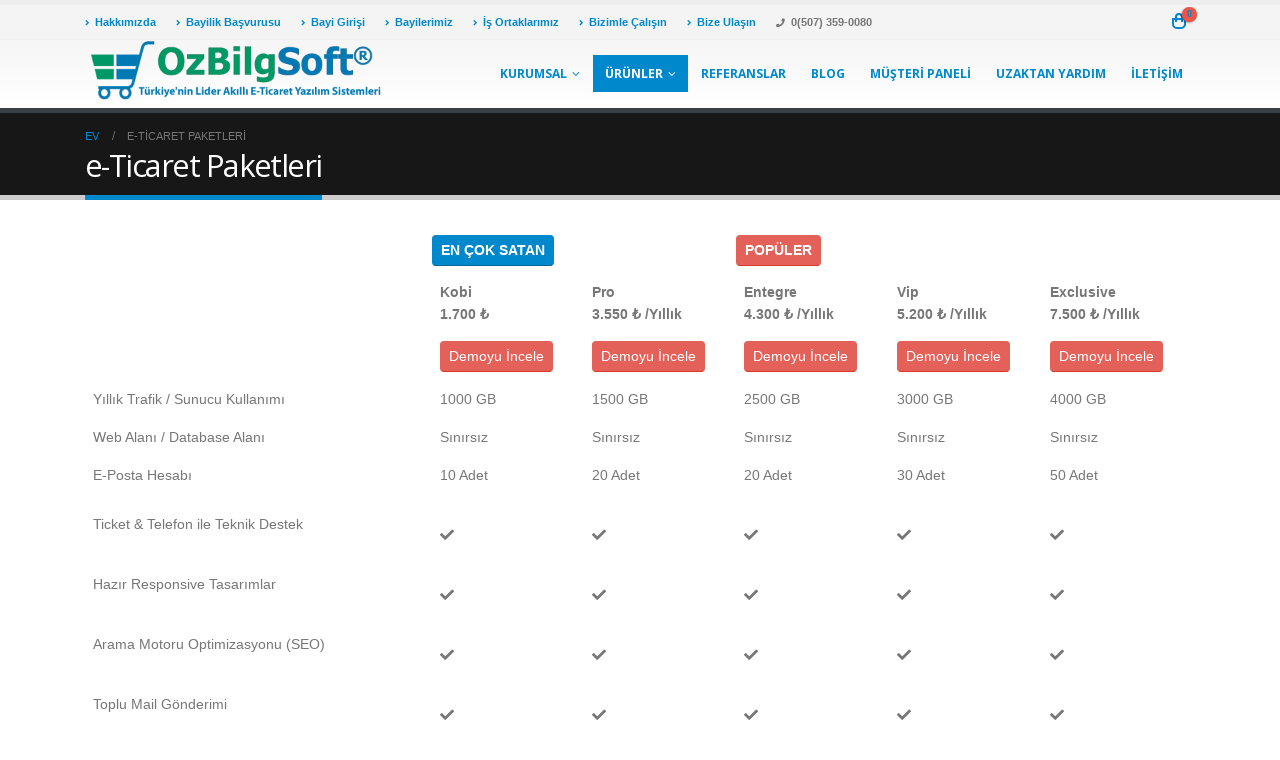

--- FILE ---
content_type: text/html
request_url: https://www.ozbilgsoft.com/e-ticaret-paketleri/
body_size: 54646
content:
<!DOCTYPE html><html lang="tr" xmlns:og="http://ogp.me/ns#" xmlns:fb="http://ogp.me/ns/fb#"><head><meta charset="UTF-8"> <!--[if IE]><meta http-equiv='X-UA-Compatible' content='IE=edge,chrome=1'><![endif]--><meta name="viewport" content="width=device-width, initial-scale=1, maximum-scale=1, user-scalable=no" /><meta name="description" content="E-ticaret sitesi yazılımları, Akıllı e-ticaret paketleri ile e ticarete başlayın. Türkiye'nin e-Ticaret altyapısı sağlayıcısı ile e-ticaret sitesi kurmak kadar kolay." /><link rel="profile" href="http://gmpg.org/xfn/11" /><link rel="pingback" href="https://www.ozbilgsoft.com/xmlrpc.php" /><link rel="shortcut icon" href="//www.ozbilgsoft.com/wp-content/uploads/2019/05/favicon.ico" type="image/x-icon" /><link rel="apple-touch-icon" href="//www.ozbilgsoft.com/wp-content/uploads/2019/05/apple-touch-icon.png"><link rel="apple-touch-icon" sizes="120x120" href="//www.ozbilgsoft.com/wp-content/uploads/2019/05/apple-touch-icon.png"><link rel="apple-touch-icon" sizes="76x76" href="//www.ozbilgsoft.com/wp-content/uploads/2019/05/apple-touch-icon.png"><link rel="apple-touch-icon" sizes="152x152" href="//www.ozbilgsoft.com/wp-content/uploads/2019/05/apple-touch-icon.png"><!-- <link media="all" href="https://www.ozbilgsoft.com/wp-content/cache/autoptimize/css/autoptimize_456fff5bc336d48e2e68758d9e61d294.css" rel="stylesheet"> -->
<link rel="stylesheet" type="text/css" href="//www.ozbilgsoft.com/wp-content/cache/wpfc-minified/2mpma9u2/dpwa2.css" media="all"/><title>e-Ticaret Paketleri &#8211; OzBilgSoft ® Türkiye&#039;nin Lider Akıllı E-Ticaret Yazılım Sistemleri</title><meta name='robots' content='max-image-preview:large' /><link rel='dns-prefetch' href='//fonts.googleapis.com' /><link rel="alternate" type="application/rss+xml" title="OzBilgSoft ® Türkiye&#039;nin Lider Akıllı E-Ticaret Yazılım Sistemleri &raquo; akışı" href="https://www.ozbilgsoft.com/feed/" /><link rel="alternate" type="application/rss+xml" title="OzBilgSoft ® Türkiye&#039;nin Lider Akıllı E-Ticaret Yazılım Sistemleri &raquo; yorum akışı" href="https://www.ozbilgsoft.com/comments/feed/" /><link rel='stylesheet' id='smls-google-fonts-sans-css' href='https://fonts.googleapis.com/css?family=Open+Sans%3A400%2C300%2C600%2C700%2C800&#038;ver=6.8' type='text/css' media='all' /><link rel='stylesheet' id='smls-google-fonts-roboto-css' href='https://fonts.googleapis.com/css?family=Roboto%3A400%2C300italic%2C400italic%2C500%2C500italic%2C700%2C700italic%2C900italic%2C900&#038;ver=6.8' type='text/css' media='all' /><link rel='stylesheet' id='smls-google-fonts-lato-css' href='https://fonts.googleapis.com/css?family=Lato%3A400%2C300italic%2C400italic%2C700%2C700italic%2C900italic%2C900&#038;ver=6.8' type='text/css' media='all' /><link rel='stylesheet' id='smls-google-fonts-montserrat-css' href='https://fonts.googleapis.com/css?family=Montserrat%3A400%2C700&#038;ver=6.8' type='text/css' media='all' /><link rel='stylesheet' id='smls-google-fonts-merriweather-css' href='https://fonts.googleapis.com/css?family=Merriweather+Sans%3A300%2C400%2C700%2C800+Sans%3A300%2C400%2C700&#038;ver=6.8' type='text/css' media='all' /><link rel='stylesheet' id='smls-google-fonts-droid-css' href='https://fonts.googleapis.com/css?family=Droid+Sans%3A400%2C700&#038;ver=6.8' type='text/css' media='all' /><link rel='stylesheet' id='smls-google-fonts-oxygen-css' href='https://fonts.googleapis.com/css?family=Oxygen%3A300%2C400%2C700&#038;ver=6.8' type='text/css' media='all' /><link rel='stylesheet' id='smls-google-fonts-raleway-css' href='https://fonts.googleapis.com/css?family=Raleway%3A100%2C200%2C300%2C400%2C500%2C600%2C700%2C800%2C900&#038;ver=6.8' type='text/css' media='all' /><!-- <link rel='stylesheet' id='js_composer_front-css' href='https://www.ozbilgsoft.com/wp-content/cache/autoptimize/css/autoptimize_single_5f734e1a7b569fa38fca214cb59f3273.css' type='text/css' media='all' /> -->
<link rel="stylesheet" type="text/css" href="//www.ozbilgsoft.com/wp-content/cache/wpfc-minified/6o2g9nhw/fnhxf.css" media="all"/><link rel='stylesheet' id='porto-google-fonts-css' href='//fonts.googleapis.com/css?family=Arial%2C+Helvetica%2C+sans-serif%3A200%2C300%2C400%2C700%2C800%2C600%7CTahoma%2CGeneva%2C+sans-serif%3A200%2C300%2C400%2C700%2C800%2C600%7COpen+Sans%3A200%2C300%2C400%2C700%2C800%2C600%7CPlayfair+Display%3A200%2C300%2C400%2C700%2C800%2C600&#038;ver=6.8' type='text/css' media='all' /><!-- <link rel='stylesheet' id='bootstrap-css' href='https://www.ozbilgsoft.com/wp-content/cache/autoptimize/css/autoptimize_single_d27d88c9acb15f1b5bd3c4733cb59659.css' type='text/css' media='all' /> --><!-- <link rel='stylesheet' id='porto-shortcodes-css' href='https://www.ozbilgsoft.com/wp-content/cache/autoptimize/css/autoptimize_single_f844080af54e5a3d9b61872adbde085f.css' type='text/css' media='all' /> --><!-- <link rel='stylesheet' id='porto-dynamic-style-css' href='https://www.ozbilgsoft.com/wp-content/cache/autoptimize/css/autoptimize_single_233cfb2144d227c683fa688a65c08f82.css' type='text/css' media='all' /> -->
<link rel="stylesheet" type="text/css" href="//www.ozbilgsoft.com/wp-content/cache/wpfc-minified/g4ki6qpq/fnhxf.css" media="all"/> <!--[if lt IE 10]><link rel='stylesheet' id='porto-ie-css' href='https://www.ozbilgsoft.com/wp-content/themes/porto/css/ie.css' type='text/css' media='all' /> <![endif]--> <script type="text/template" id="tmpl-variation-template"><div class="woocommerce-variation-description">{{{ data.variation.variation_description }}}</div>
<div class="woocommerce-variation-price">{{{ data.variation.price_html }}}</div>
<div class="woocommerce-variation-availability">{{{ data.variation.availability_html }}}</div></script> <script type="text/template" id="tmpl-unavailable-variation-template"><p role="alert">Maalesef, bu ürün mevcut değil. Lütfen farklı bir kombinasyon seçin.</p></script> <script src='//www.ozbilgsoft.com/wp-content/cache/wpfc-minified/9ix03hdc/fnhxf.js' type="text/javascript"></script>
<!-- <script type="text/javascript" src="https://www.ozbilgsoft.com/wp-includes/js/jquery/jquery.min.js" id="jquery-core-js"></script> --> <script type="text/javascript" id="wc-add-to-cart-js-extra">/* <![CDATA[ */
var wc_add_to_cart_params = {"ajax_url":"\/wp-admin\/admin-ajax.php","wc_ajax_url":"\/?wc-ajax=%%endpoint%%","i18n_view_cart":"Sepetim","cart_url":"https:\/\/www.ozbilgsoft.com\/sepetim\/","is_cart":"","cart_redirect_after_add":"no"};
/* ]]> */</script> <script type="text/javascript" id="woocommerce-js-extra">/* <![CDATA[ */
var woocommerce_params = {"ajax_url":"\/wp-admin\/admin-ajax.php","wc_ajax_url":"\/?wc-ajax=%%endpoint%%","i18n_password_show":"\u015eifreyi g\u00f6ster","i18n_password_hide":"\u015eifreyi gizle"};
/* ]]> */</script> <script type="text/javascript" id="wp-util-js-extra">/* <![CDATA[ */
var _wpUtilSettings = {"ajax":{"url":"\/wp-admin\/admin-ajax.php"}};
/* ]]> */</script> <script type="text/javascript" id="wc-add-to-cart-variation-js-extra">/* <![CDATA[ */
var wc_add_to_cart_variation_params = {"wc_ajax_url":"\/?wc-ajax=%%endpoint%%","i18n_no_matching_variations_text":"Maalesef, se\u00e7iminizle e\u015fle\u015fen \u00fcr\u00fcn bulunmuyor. L\u00fctfen farkl\u0131 bir kombinasyon se\u00e7in.","i18n_make_a_selection_text":"L\u00fctfen sepetinize bu \u00fcr\u00fcn\u00fc eklemeden \u00f6nce baz\u0131 \u00fcr\u00fcn se\u00e7eneklerini belirleyin.","i18n_unavailable_text":"Maalesef, bu \u00fcr\u00fcn mevcut de\u011fil. L\u00fctfen farkl\u0131 bir kombinasyon se\u00e7in.","i18n_reset_alert_text":"Se\u00e7iminiz s\u0131f\u0131rland\u0131. L\u00fctfen sepetinize bu \u00fcr\u00fcn\u00fc eklemeden \u00f6nce baz\u0131 \u00fcr\u00fcn se\u00e7eneklerini belirleyin."};
/* ]]> */</script> <link rel="https://api.w.org/" href="https://www.ozbilgsoft.com/wp-json/" /><link rel="alternate" title="JSON" type="application/json" href="https://www.ozbilgsoft.com/wp-json/wp/v2/pages/2089" /><link rel="EditURI" type="application/rsd+xml" title="RSD" href="https://www.ozbilgsoft.com/xmlrpc.php?rsd" /><meta name="generator" content="WordPress 6.8" /><meta name="generator" content="WooCommerce 9.7.1" /><link rel="canonical" href="https://www.ozbilgsoft.com/e-ticaret-paketleri/" /><link rel='shortlink' href='https://www.ozbilgsoft.com/?p=2089' /><link rel="alternate" title="oEmbed (JSON)" type="application/json+oembed" href="https://www.ozbilgsoft.com/wp-json/oembed/1.0/embed?url=https%3A%2F%2Fwww.ozbilgsoft.com%2Fe-ticaret-paketleri%2F" /><link rel="alternate" title="oEmbed (XML)" type="text/xml+oembed" href="https://www.ozbilgsoft.com/wp-json/oembed/1.0/embed?url=https%3A%2F%2Fwww.ozbilgsoft.com%2Fe-ticaret-paketleri%2F&#038;format=xml" /><link rel="alternate" type="application/ld+json" href="https://www.ozbilgsoft.com/e-ticaret-paketleri/?format=application/ld+json" title="Structured Descriptor Document (JSON-LD format)"><script type="application/ld+json" data-source="DataFeed:WordPress" data-schema="2089-page-Default">{"@context":"https:\/\/schema.org\/","@type":"Article","@id":"https:\/\/www.ozbilgsoft.com\/e-ticaret-paketleri\/#Article","mainEntityOfPage":"https:\/\/www.ozbilgsoft.com\/e-ticaret-paketleri\/","headline":"e-Ticaret Paketleri","name":"e-Ticaret Paketleri","description":"&nbsp; EN \u00c7OK SATAN &nbsp; POP\u00dcLER &nbsp; &nbsp; &nbsp; Kobi1.700 \u20ba&nbsp; Pro3.550 \u20ba \/Y\u0131ll\u0131k Entegre4.300 \u20ba \/Y\u0131ll\u0131k Vip5.200 \u20ba \/Y\u0131ll\u0131k Exclusive7.500 \u20ba \/Y\u0131ll\u0131k &nbsp; Demoyu \u0130ncele Demoyu \u0130ncele Demoyu \u0130ncele Demoyu \u0130ncele Demoyu \u0130ncele Y\u0131ll\u0131k Trafik \/ Sunucu Kullan\u0131m\u0131 1000 GB 1500 GB 2500 GB 3000 GB 4000 GB Web Alan\u0131 \/ Database Alan\u0131 S\u0131n\u0131rs\u0131z [&hellip;]","datePublished":"2021-06-14","dateModified":"2021-06-14","author":{"@type":"Person","@id":"https:\/\/www.ozbilgsoft.com\/author\/ozbilgsoft\/#Person","name":"OzBilgSoft","url":"https:\/\/www.ozbilgsoft.com\/author\/ozbilgsoft\/","identifier":1,"image":{"@type":"ImageObject","@id":"https:\/\/secure.gravatar.com\/avatar\/74ea39bc669326c3632911062197d30b276c8fbdc3e0818f630867b0c3f52236","url":"https:\/\/secure.gravatar.com\/avatar\/74ea39bc669326c3632911062197d30b276c8fbdc3e0818f630867b0c3f52236","height":96,"width":96}},"publisher":{"@type":"Organization","name":"TeslaSOFT Robotik Kodlama ve Bilgi Teknolojileri","logo":{"@type":"ImageObject","@id":"https:\/\/www.ozbilgsoft.com\/wp-content\/uploads\/2021\/06\/search-engine-optimization.jpg","url":"https:\/\/www.ozbilgsoft.com\/wp-content\/uploads\/2021\/06\/search-engine-optimization.jpg","width":1200,"height":800}},"image":{"@type":"ImageObject","@id":"https:\/\/www.ozbilgsoft.com\/wp-content\/uploads\/2019\/05\/cropped-apple-touch-icon.png","url":"https:\/\/www.ozbilgsoft.com\/wp-content\/uploads\/2019\/05\/cropped-apple-touch-icon.png","width":512,"height":512},"url":"https:\/\/www.ozbilgsoft.com\/e-ticaret-paketleri\/"}</script> <script type="application/ld+json" data-source="DataFeed:WordPress" data-schema="Breadcrumb">{"@context":"https:\/\/schema.org","@type":"BreadcrumbList","@id":"https:\/\/www.ozbilgsoft.com\/e-ticaret-paketleri\/#BreadcrumbList","itemListElement":[{"@type":"ListItem","position":1,"name":"e-Ticaret Paketleri","item":"https:\/\/www.ozbilgsoft.com\/e-ticaret-paketleri\/#breadcrumbitem"}]}</script> <!-- Google site verification - Google for WooCommerce --><meta name="google-site-verification" content="9Y2fUr2e8flCMse5PxWsdp8qhomLk3B39t4oJm8z0bU" /> <noscript><style>.woocommerce-product-gallery{opacity:1 !important}</style></noscript><meta name="generator" content="Powered by WPBakery Page Builder - drag and drop page builder for WordPress."/><meta name="generator" content="OzBilgHosting Internet Web Information Services All Reserved." /><link rel="icon" href="https://www.ozbilgsoft.com/wp-content/uploads/2019/05/cropped-apple-touch-icon-32x32.png" sizes="32x32" /><link rel="icon" href="https://www.ozbilgsoft.com/wp-content/uploads/2019/05/cropped-apple-touch-icon-192x192.png" sizes="192x192" /><link rel="apple-touch-icon" href="https://www.ozbilgsoft.com/wp-content/uploads/2019/05/cropped-apple-touch-icon-180x180.png" /><meta name="msapplication-TileImage" content="https://www.ozbilgsoft.com/wp-content/uploads/2019/05/cropped-apple-touch-icon-270x270.png" /> <script type="text/javascript">function setREVStartSize(t){try{var h,e=document.getElementById(t.c).parentNode.offsetWidth;if(e=0===e||isNaN(e)?window.innerWidth:e,t.tabw=void 0===t.tabw?0:parseInt(t.tabw),t.thumbw=void 0===t.thumbw?0:parseInt(t.thumbw),t.tabh=void 0===t.tabh?0:parseInt(t.tabh),t.thumbh=void 0===t.thumbh?0:parseInt(t.thumbh),t.tabhide=void 0===t.tabhide?0:parseInt(t.tabhide),t.thumbhide=void 0===t.thumbhide?0:parseInt(t.thumbhide),t.mh=void 0===t.mh||""==t.mh||"auto"===t.mh?0:parseInt(t.mh,0),"fullscreen"===t.layout||"fullscreen"===t.l)h=Math.max(t.mh,window.innerHeight);else{for(var i in t.gw=Array.isArray(t.gw)?t.gw:[t.gw],t.rl)void 0!==t.gw[i]&&0!==t.gw[i]||(t.gw[i]=t.gw[i-1]);for(var i in t.gh=void 0===t.el||""===t.el||Array.isArray(t.el)&&0==t.el.length?t.gh:t.el,t.gh=Array.isArray(t.gh)?t.gh:[t.gh],t.rl)void 0!==t.gh[i]&&0!==t.gh[i]||(t.gh[i]=t.gh[i-1]);var r,a=new Array(t.rl.length),n=0;for(var i in t.tabw=t.tabhide>=e?0:t.tabw,t.thumbw=t.thumbhide>=e?0:t.thumbw,t.tabh=t.tabhide>=e?0:t.tabh,t.thumbh=t.thumbhide>=e?0:t.thumbh,t.rl)a[i]=t.rl[i]<window.innerWidth?0:t.rl[i];for(var i in r=a[0],a)r>a[i]&&0<a[i]&&(r=a[i],n=i);var d=e>t.gw[n]+t.tabw+t.thumbw?1:(e-(t.tabw+t.thumbw))/t.gw[n];h=t.gh[n]*d+(t.tabh+t.thumbh)}void 0===window.rs_init_css&&(window.rs_init_css=document.head.appendChild(document.createElement("style"))),document.getElementById(t.c).height=h,window.rs_init_css.innerHTML+="#"+t.c+"_wrapper { height: "+h+"px }"}catch(t){console.log("Failure at Presize of Slider:"+t)}};</script> <noscript><style>.wpb_animate_when_almost_visible{opacity:1}</style></noscript> <!-- START - Heateor Open Graph Meta Tags 1.1.12 --><meta property="og:locale" content="tr_TR"/><meta property="og:site_name" content="OzBilgSoft ® Türkiye&#039;nin Lider Akıllı E-Ticaret Yazılım Sistemleri"/><meta property="og:title" content="e-Ticaret Paketleri"/><meta property="og:url" content="https://www.ozbilgsoft.com/e-ticaret-paketleri/"/><meta property="og:type" content="article"/><meta property="og:image" content="https://www.ozbilgsoft.com/wp-content/uploads/2021/07/aramamotoruoptimizasyonu-300x200.jpg"/><meta property="og:description" content="&nbsp; EN ÇOK SATAN &nbsp; POPÜLER &nbsp; &nbsp; &nbsp; Kobi1.700 ₺&nbsp; Pro3.550 ₺ /Yıllık Entegre4.300 ₺ /Yıllık Vip5.200 ₺ /Yıllık Exclusive7.500 ₺ /Yıllık &nbsp; Demoyu İncele Demoyu İncele Demoyu İncele Demoyu İncele Demoyu İncele Yıllık Trafik / Sunucu Kullanımı 1000 GB 1500 GB 2500 GB 3000 G"/><meta name="twitter:title" content="e-Ticaret Paketleri"/><meta name="twitter:url" content="https://www.ozbilgsoft.com/e-ticaret-paketleri/"/><meta name="twitter:description" content="&nbsp; EN ÇOK SATAN &nbsp; POPÜLER &nbsp; &nbsp; &nbsp; Kobi1.700 ₺&nbsp; Pro3.550 ₺ /Yıllık Entegre4.300 ₺ /Yıllık Vip5.200 ₺ /Yıllık Exclusive7.500 ₺ /Yıllık &nbsp; Demoyu İncele Demoyu İncele Demoyu İncele Demoyu İncele Demoyu İncele Yıllık Trafik / Sunucu Kullanımı 1000 GB 1500 GB 2500 GB 3000 G"/><meta name="twitter:image" content="https://www.ozbilgsoft.com/wp-content/uploads/2021/07/aramamotoruoptimizasyonu-300x200.jpg"/><meta name="twitter:card" content="summary_large_image"/><meta itemprop="name" content="e-Ticaret Paketleri"/><meta itemprop="description" content="&nbsp; EN ÇOK SATAN &nbsp; POPÜLER &nbsp; &nbsp; &nbsp; Kobi1.700 ₺&nbsp; Pro3.550 ₺ /Yıllık Entegre4.300 ₺ /Yıllık Vip5.200 ₺ /Yıllık Exclusive7.500 ₺ /Yıllık &nbsp; Demoyu İncele Demoyu İncele Demoyu İncele Demoyu İncele Demoyu İncele Yıllık Trafik / Sunucu Kullanımı 1000 GB 1500 GB 2500 GB 3000 G"/><meta itemprop="image" content="https://www.ozbilgsoft.com/wp-content/uploads/2021/07/aramamotoruoptimizasyonu-300x200.jpg"/> <!-- END - Heateor Open Graph Meta Tags --> <!-- Global site tag (gtag.js) - Google Ads: AW-16816121080 - Google for WooCommerce --> <script async src="https://www.googletagmanager.com/gtag/js?id=AW-16816121080"></script> <script>window.dataLayer = window.dataLayer || [];
function gtag() { dataLayer.push(arguments); }
gtag( 'consent', 'default', {
analytics_storage: 'denied',
ad_storage: 'denied',
ad_user_data: 'denied',
ad_personalization: 'denied',
region: ['AT', 'BE', 'BG', 'HR', 'CY', 'CZ', 'DK', 'EE', 'FI', 'FR', 'DE', 'GR', 'HU', 'IS', 'IE', 'IT', 'LV', 'LI', 'LT', 'LU', 'MT', 'NL', 'NO', 'PL', 'PT', 'RO', 'SK', 'SI', 'ES', 'SE', 'GB', 'CH'],
wait_for_update: 500,
} );
gtag('js', new Date());
gtag('set', 'developer_id.dOGY3NW', true);
gtag("config", "AW-16816121080", { "groups": "GLA", "send_page_view": false });</script> </head><body class="wp-singular page-template-default page page-id-2089 wp-embed-responsive wp-theme-porto full blog-1  theme-porto woocommerce-no-js wls_chrome login-popup wpb-js-composer js-comp-ver-6.2 vc_responsive"><div class="porto-html-block porto-block-html-top"><!-- Global site tag (gtag.js) - Google Analytics --> <script async src="https://www.googletagmanager.com/gtag/js?id=UA-47275486-17"></script> <script>window.dataLayer = window.dataLayer || [];
function gtag(){dataLayer.push(arguments);}
gtag('js', new Date());
gtag('config', 'UA-47275486-17');</script> <meta name="wot-verification" content="6d2b11ef6c885690933b"/></div><div class="page-wrapper"><!-- page wrapper --> <!-- header wrapper --><div class="header-wrapper"><header id="header" class="header-corporate header-11 logo-overlay-header"><div class="header-top"><div class="container"><div class="header-left"><div class="block-inline"><div class="header-contact"><ul class="nav nav-pills nav-top"><li class="d-none d-sm-block"> <a href="hakkimizda" target="_self" rel="nofollow"><i class="fa fa-angle-right"></i>Hakkımızda</a></li><li class="d-none d-sm-block"> <a href="bayilik-basvurusu" target="_self" rel="nofollow"><i class="fa fa-angle-right"></i>Bayilik Başvurusu</a></li><li class="d-none d-sm-block"> <a href="https://bayi.ozbilgsoft.com/" target="_self" rel="nofollow"><i class="fa fa-angle-right"></i>Bayi Girişi</a></li><li class="d-none d-sm-block"> <a href="#" target="_self" rel="nofollow"><i class="fa fa-angle-right"></i>Bayilerimiz</a></li><li class="d-none d-sm-block"> <a href="is-ortaklarimiz" target="_self" rel="nofollow"><i class="fa fa-angle-right"></i>İş Ortaklarımız</a></li><li class="d-none d-sm-block"> <a href="bizimle-calisin" target="_self" rel="nofollow"><i class="fa fa-angle-right"></i>Bizimle Çalışın</a></li><li class="d-none d-sm-block"> <a href="iletisim" target="_self" rel="nofollow"><i class="fa fa-angle-right"></i>Bize Ulaşın</a></li><li class="phone"> <span><i class="fa fa-phone"></i>0(507) 359-0080</span></li></ul> <!-- Clarity tracking code for https://www.ozbilgsoft.com/ --><script>(function(c,l,a,r,i,t,y){        c[a]=c[a]||function(){(c[a].q=c[a].q||[]).push(arguments)};        t=l.createElement(r);t.async=1;t.src="https://www.clarity.ms/tag/"+i+"?ref=bwt";        y=l.getElementsByTagName(r)[0];y.parentNode.insertBefore(t,y);    })(window, document, "clarity", "script", "704mtymvj5");</script></div></div></div><div class="header-right"><div class="block-inline"><div id="mini-cart" class="mini-cart simple"><div class="cart-head"> <span class="cart-icon"><i class="minicart-icon"></i><span class="cart-items">0</span></span><span class="cart-items-text">0 madde</span></div><div class="cart-popup widget_shopping_cart"><div class="widget_shopping_cart_content"><div class="cart-loading"></div></div></div></div></div></div></div></div><div class="header-main"><div class="container"><div class="header-left"> <a href="https://www.ozbilgsoft.com/" title="OzBilgSoft ® Türkiye&#039;nin Lider Akıllı E-Ticaret Yazılım Sistemleri - " class="overlay-logo"> <img class="img-responsive" src="//www.ozbilgsoft.com/wp-content/uploads/2021/04/logonews.png" alt="OzBilgSoft ® Türkiye&#039;nin Lider Akıllı E-Ticaret Yazılım Sistemleri" style="max-width:300px;" /> </a><div class="logo"> <a href="https://www.ozbilgsoft.com/" title="OzBilgSoft ® Türkiye&#039;nin Lider Akıllı E-Ticaret Yazılım Sistemleri - "  rel="home"> <img class="img-responsive standard-logo retina-logo" src="//www.ozbilgsoft.com/wp-content/uploads/2021/04/logonews.png" alt="OzBilgSoft ® Türkiye&#039;nin Lider Akıllı E-Ticaret Yazılım Sistemleri" /> </a></div></div><div class="header-right"><div id="main-menu"
class="show-header-top"				><ul id="menu-main-menu" class="main-menu mega-menu menu-flat menu-flat-border show-arrow"><li id="nav-menu-item-1164" class="menu-item menu-item-type-custom menu-item-object-custom menu-item-has-children has-sub narrow"><a class="nolink" href="#">Kurumsal</a><div class="popup"><div class="inner" style=""><ul class="sub-menu"><li id="nav-menu-item-1197" class="menu-item menu-item-type-post_type menu-item-object-page" data-cols="1"><a href="https://www.ozbilgsoft.com/hakkimizda/">Hakkımızda</a></li><li id="nav-menu-item-1463" class="menu-item menu-item-type-custom menu-item-object-custom" data-cols="1"><a href="https://www.ozbilgsoft.com/gizlilik-politikasi/">Gizlilik Politikası</a></li></ul></div></div></li><li id="nav-menu-item-1171" class="menu-item menu-item-type-custom menu-item-object-custom current-menu-ancestor current-menu-parent menu-item-has-children active has-sub narrow"><a class="nolink" href="#">Ürünler</a><div class="popup"><div class="inner" style=""><ul class="sub-menu"><li id="nav-menu-item-2091" class="menu-item menu-item-type-post_type menu-item-object-page current-menu-item page_item page-item-2089 current_page_item menu-item-has-children active sub" data-cols="1"><a href="https://www.ozbilgsoft.com/e-ticaret-paketleri/">e-Ticaret Paketleri</a><ul class="sub-menu"><li id="nav-menu-item-1859" class="menu-item menu-item-type-custom menu-item-object-custom"><a href="https://www.ozbilgsoft.com/urun/e-ticaret-kobi-paket/">Kobi Paket</a></li><li id="nav-menu-item-1860" class="menu-item menu-item-type-custom menu-item-object-custom"><a href="https://www.ozbilgsoft.com/urun/e-ticaret-pro-paket/">Pro Paket</a></li><li id="nav-menu-item-1861" class="menu-item menu-item-type-custom menu-item-object-custom"><a href="https://www.ozbilgsoft.com/urun/e-ticaret-entegre-paket/">Entegre Paket</a></li><li id="nav-menu-item-1862" class="menu-item menu-item-type-custom menu-item-object-custom"><a href="https://www.ozbilgsoft.com/urun/e-ticaret-vip-paket/">Vip Paket</a></li><li id="nav-menu-item-1863" class="menu-item menu-item-type-custom menu-item-object-custom"><a href="https://www.ozbilgsoft.com/urun/e-ticaret-exclusive-paket/">Exclusive Paket</a></li></ul></li><li id="nav-menu-item-1277" class="menu-item menu-item-type-post_type menu-item-object-page menu-item-has-children sub" data-cols="1"><a href="https://www.ozbilgsoft.com/akilli-e-ticaret-paketleri/">Akıllı E-Ticaret Paketleri</a><ul class="sub-menu"><li id="nav-menu-item-1512" class="menu-item menu-item-type-custom menu-item-object-custom"><a href="https://www.ozbilgsoft.com/urun/akilli-e-ticaret-baslangic-paketi/">Başlangıç Paketi</a></li><li id="nav-menu-item-1516" class="menu-item menu-item-type-custom menu-item-object-custom"><a href="https://www.ozbilgsoft.com/urun/akilli-eticaret-home-edition-paketi/">Home Edition Paketi</a></li><li id="nav-menu-item-1517" class="menu-item menu-item-type-custom menu-item-object-custom"><a href="https://www.ozbilgsoft.com/urun/akilli-e-ticaret-profesyonel-paketi/">Profesyonel Paket</a></li><li id="nav-menu-item-1518" class="menu-item menu-item-type-custom menu-item-object-custom"><a href="https://www.ozbilgsoft.com/urun/akilli-e-ticaret-power-paket/">Power Paket</a></li></ul></li><li id="nav-menu-item-1890" class="menu-item menu-item-type-post_type menu-item-object-page menu-item-has-children sub" data-cols="1"><a href="https://www.ozbilgsoft.com/c2c-pazaryeri-paketleri/">C2C Pazaryeri Paketleri</a><ul class="sub-menu"><li id="nav-menu-item-1844" class="menu-item menu-item-type-custom menu-item-object-custom"><a href="https://www.ozbilgsoft.com/urun/eko-c2c-yazilimi/">Eko C2C Yazılımı</a></li><li id="nav-menu-item-1845" class="menu-item menu-item-type-custom menu-item-object-custom"><a href="https://www.ozbilgsoft.com/urun/standart-c2c-yazilimi/">Standart C2C Yazılımı</a></li><li id="nav-menu-item-1846" class="menu-item menu-item-type-custom menu-item-object-custom"><a href="https://www.ozbilgsoft.com/urun/business-c2c-yazilimi/">Business C2C Yazılımı</a></li><li id="nav-menu-item-1847" class="menu-item menu-item-type-custom menu-item-object-custom"><a href="https://www.ozbilgsoft.com/urun/akilli-c2c-yazilimi/">Akıllı C2C Yazılımı</a></li></ul></li><li id="nav-menu-item-1974" class="menu-item menu-item-type-post_type menu-item-object-page menu-item-has-children sub" data-cols="1"><a href="https://www.ozbilgsoft.com/e-ticaret-danismanlik-paketleri/">E-Ticaret Danışmanlığı</a><ul class="sub-menu"><li id="nav-menu-item-1975" class="menu-item menu-item-type-custom menu-item-object-custom"><a href="https://www.ozbilgsoft.com/urun/e-ticaret-danismanligi-eko-paket/">Eko Paket</a></li><li id="nav-menu-item-1976" class="menu-item menu-item-type-custom menu-item-object-custom"><a href="https://www.ozbilgsoft.com/urun/e-ticaret-danismanligi-pro-paket/">Pro Paket</a></li><li id="nav-menu-item-1977" class="menu-item menu-item-type-custom menu-item-object-custom"><a href="https://www.ozbilgsoft.com/urun/e-ticaret-danismanligi-global-paket/">Global Paket</a></li></ul></li><li id="nav-menu-item-2085" class="menu-item menu-item-type-post_type menu-item-object-page menu-item-has-children sub" data-cols="1"><a href="https://www.ozbilgsoft.com/web-tasarim-paketleri/">Web Tasarım Paketleri</a><ul class="sub-menu"><li id="nav-menu-item-2086" class="menu-item menu-item-type-custom menu-item-object-custom"><a href="https://www.ozbilgsoft.com/urun/silver-web-tasarim-paketi/">Silver Web Tasarım Paketi</a></li><li id="nav-menu-item-2087" class="menu-item menu-item-type-custom menu-item-object-custom"><a href="https://www.ozbilgsoft.com/urun/gold-web-tasarim-paketi/">Gold Web Tasarım Paketi</a></li><li id="nav-menu-item-2088" class="menu-item menu-item-type-custom menu-item-object-custom"><a href="https://www.ozbilgsoft.com/urun/platin-web-tasarim-paketi/">Platin Web Tasarım</a></li></ul></li><li id="nav-menu-item-1992" class="menu-item menu-item-type-post_type menu-item-object-page menu-item-has-children sub" data-cols="1"><a href="https://www.ozbilgsoft.com/seo-paketleri/">SEO Optimizasyonu</a><ul class="sub-menu"><li id="nav-menu-item-1993" class="menu-item menu-item-type-custom menu-item-object-custom"><a href="https://www.ozbilgsoft.com/urun/kisisel-seo-paketi/">Kişisel SEO Paketi</a></li><li id="nav-menu-item-1994" class="menu-item menu-item-type-custom menu-item-object-custom"><a href="https://www.ozbilgsoft.com/urun/kurumsal-seo-paketi/">Kurumsal SEO Paketi</a></li><li id="nav-menu-item-1995" class="menu-item menu-item-type-custom menu-item-object-custom"><a href="https://www.ozbilgsoft.com/urun/maksimum-seo-paketi/">Maksimum SEO Paketi</a></li></ul></li><li id="nav-menu-item-2259" class="menu-item menu-item-type-post_type menu-item-object-page menu-item-has-children sub" data-cols="1"><a href="https://www.ozbilgsoft.com/sosyal-medya-paketleri/">Sosyal Medya Paketleri</a><ul class="sub-menu"><li id="nav-menu-item-2260" class="menu-item menu-item-type-custom menu-item-object-custom"><a href="https://www.ozbilgsoft.com/urun/silver-paket/">Silver Paket</a></li><li id="nav-menu-item-2261" class="menu-item menu-item-type-custom menu-item-object-custom"><a href="https://www.ozbilgsoft.com/urun/gold-paket/">Gold Paket</a></li><li id="nav-menu-item-2262" class="menu-item menu-item-type-custom menu-item-object-custom"><a href="https://www.ozbilgsoft.com/urun/platin-paket/">Platin Paket</a></li></ul></li><li id="nav-menu-item-1502" class="menu-item menu-item-type-custom menu-item-object-custom menu-item-has-children sub" data-cols="1"><a href="https://www.ozbilgsoft.com/product-category/sektorel-web-yazilimlari/">Sektörel Web Yazılımları</a><ul class="sub-menu"><li id="nav-menu-item-1519" class="menu-item menu-item-type-custom menu-item-object-custom"><a href="https://www.ozbilgsoft.com/urun/web-tabanli-magaza-yonetim-sistemi/">Mağaza Barkod Yönetim Sistemi</a></li><li id="nav-menu-item-2273" class="menu-item menu-item-type-custom menu-item-object-custom"><a href="#">Akıllı Kuyumcu Yönetim Sistemi</a></li><li id="nav-menu-item-1584" class="menu-item menu-item-type-custom menu-item-object-custom"><a href="#">Kuyumcu Fiyat Takip Sistemi</a></li><li id="nav-menu-item-1591" class="menu-item menu-item-type-custom menu-item-object-custom"><a href="#">Dershane ve Kurs Yönetim Sistemi</a></li><li id="nav-menu-item-2251" class="menu-item menu-item-type-custom menu-item-object-custom"><a href="#">Network Marketing Yazılımı</a></li></ul></li><li id="nav-menu-item-1544" class="menu-item menu-item-type-custom menu-item-object-custom menu-item-has-children sub" data-cols="1"><a href="https://www.ozbilgsoft.com/product-category/hazir-web-sistemleri/">Hazır Web Sistemleri</a><ul class="sub-menu"><li id="nav-menu-item-1549" class="menu-item menu-item-type-custom menu-item-object-custom"><a href="https://www.ozbilgsoft.com/urun/wordpress-tabanli-sistem/">WordPress Ucuz Site Tasarla</a></li><li id="nav-menu-item-1556" class="menu-item menu-item-type-custom menu-item-object-custom"><a href="https://www.ozbilgsoft.com/urun/joomla-ekonomik-sistem/">Joomla Ekonomik Site Yap</a></li></ul></li><li id="nav-menu-item-1346" class="menu-item menu-item-type-custom menu-item-object-custom menu-item-has-children sub" data-cols="1"><a href="https://www.ozbilgsoft.com/product-category/ticari-yazilimlar/">Ticari Yazılımlar</a><ul class="sub-menu"><li id="nav-menu-item-1520" class="menu-item menu-item-type-custom menu-item-object-custom"><a href="https://www.ozbilgsoft.com/urun/ozbilgsoft-lisans-yonetim-scripti/">Lisans Yönetim Sistemi</a></li><li id="nav-menu-item-1637" class="menu-item menu-item-type-custom menu-item-object-custom"><a href="https://www.ozbilgsoft.com/urun/ozbilgsoft-magaza-yonetim-sistemi/">Mağaza Yönetim Sistemi</a></li></ul></li><li id="nav-menu-item-1369" class="menu-item menu-item-type-custom menu-item-object-custom menu-item-has-children sub" data-cols="1"><a href="https://www.ozbilgsoft.com/product-category/kurumlara-ozel-yazilimlar/">Kurumlara Özel Yazılımlar</a><ul class="sub-menu"><li id="nav-menu-item-1370" class="menu-item menu-item-type-custom menu-item-object-custom"><a href="https://www.ozbilgsoft.com/urun/dijital-arsiv-yonetim-sistemi/">DAYS (Dijital Arşiv Yönetim Sistemi)</a></li><li id="nav-menu-item-1445" class="menu-item menu-item-type-custom menu-item-object-custom"><a href="https://www.ozbilgsoft.com/urun/ozbilgsoft-e-arsivleme-yonetim-sistemi-e-fatura-saklama/">E-Fatura Saklama ve E-Arşivleme Sistemi</a></li><li id="nav-menu-item-1385" class="menu-item menu-item-type-custom menu-item-object-custom"><a href="#">EDYS (Elektronik Doküman Yönetim Sistemi)</a></li><li id="nav-menu-item-1615" class="menu-item menu-item-type-custom menu-item-object-custom"><a href="https://www.ozbilgsoft.com/urun/umbraco-icerik-yonetim-sistemi/">Umbraco (İçerik Yönetim Sistemi)</a></li></ul></li></ul></div></div></li><li id="nav-menu-item-1089" class="menu-item menu-item-type-custom menu-item-object-custom narrow"><a href="https://www.ozbilgsoft.com/referanslarimiz/">Referanslar</a></li><li id="nav-menu-item-1095" class="menu-item menu-item-type-post_type menu-item-object-page narrow"><a href="https://www.ozbilgsoft.com/blog/">Blog</a></li><li id="nav-menu-item-1270" class="menu-item menu-item-type-post_type menu-item-object-page narrow"><a href="https://www.ozbilgsoft.com/musteri-paneli/">Müşteri Paneli</a></li><li id="nav-menu-item-1481" class="menu-item menu-item-type-custom menu-item-object-custom narrow"><a href="https://www.ozbilgsoft.com/ozbilgsoft-uzaktan-destek/">Uzaktan Yardım</a></li><li id="nav-menu-item-2093" class="menu-item menu-item-type-custom menu-item-object-custom narrow"><a href="https://www.ozbilgsoft.com/iletisim/">İletişim</a></li></ul></div><div id="mini-cart" class="mini-cart simple"><div class="cart-head"> <span class="cart-icon"><i class="minicart-icon"></i><span class="cart-items">0</span></span><span class="cart-items-text">0 madde</span></div><div class="cart-popup widget_shopping_cart"><div class="widget_shopping_cart_content"><div class="cart-loading"></div></div></div></div> <a class="mobile-toggle"><i class="fas fa-bars"></i></a></div></div><div id="nav-panel"><div class="container"><div class="mobile-nav-wrap"><div class="menu-wrap"><ul id="menu-main-menu-1" class="mobile-menu accordion-menu"><li id="accordion-menu-item-1164" class="menu-item menu-item-type-custom menu-item-object-custom menu-item-has-children has-sub"><a class="nolink" href="#">Kurumsal</a> <span class="arrow"></span><ul class="sub-menu"><li id="accordion-menu-item-1197" class="menu-item menu-item-type-post_type menu-item-object-page"><a href="https://www.ozbilgsoft.com/hakkimizda/" rel="nofollow">Hakkımızda</a></li><li id="accordion-menu-item-1463" class="menu-item menu-item-type-custom menu-item-object-custom"><a href="https://www.ozbilgsoft.com/gizlilik-politikasi/" rel="nofollow">Gizlilik Politikası</a></li></ul></li><li id="accordion-menu-item-1171" class="menu-item menu-item-type-custom menu-item-object-custom current-menu-ancestor current-menu-parent menu-item-has-children active has-sub"><a class="nolink" href="#">Ürünler</a> <span class="arrow"></span><ul class="sub-menu"><li id="accordion-menu-item-2091" class="menu-item menu-item-type-post_type menu-item-object-page current-menu-item page_item page-item-2089 current_page_item menu-item-has-children active has-sub"><a href="https://www.ozbilgsoft.com/e-ticaret-paketleri/" rel="nofollow">e-Ticaret Paketleri</a> <span class="arrow"></span><ul class="sub-menu"><li id="accordion-menu-item-1859" class="menu-item menu-item-type-custom menu-item-object-custom"><a href="https://www.ozbilgsoft.com/urun/e-ticaret-kobi-paket/" rel="nofollow">Kobi Paket</a></li><li id="accordion-menu-item-1860" class="menu-item menu-item-type-custom menu-item-object-custom"><a href="https://www.ozbilgsoft.com/urun/e-ticaret-pro-paket/" rel="nofollow">Pro Paket</a></li><li id="accordion-menu-item-1861" class="menu-item menu-item-type-custom menu-item-object-custom"><a href="https://www.ozbilgsoft.com/urun/e-ticaret-entegre-paket/" rel="nofollow">Entegre Paket</a></li><li id="accordion-menu-item-1862" class="menu-item menu-item-type-custom menu-item-object-custom"><a href="https://www.ozbilgsoft.com/urun/e-ticaret-vip-paket/" rel="nofollow">Vip Paket</a></li><li id="accordion-menu-item-1863" class="menu-item menu-item-type-custom menu-item-object-custom"><a href="https://www.ozbilgsoft.com/urun/e-ticaret-exclusive-paket/" rel="nofollow">Exclusive Paket</a></li></ul></li><li id="accordion-menu-item-1277" class="menu-item menu-item-type-post_type menu-item-object-page menu-item-has-children has-sub"><a href="https://www.ozbilgsoft.com/akilli-e-ticaret-paketleri/" rel="nofollow">Akıllı E-Ticaret Paketleri</a> <span class="arrow"></span><ul class="sub-menu"><li id="accordion-menu-item-1512" class="menu-item menu-item-type-custom menu-item-object-custom"><a href="https://www.ozbilgsoft.com/urun/akilli-e-ticaret-baslangic-paketi/" rel="nofollow">Başlangıç Paketi</a></li><li id="accordion-menu-item-1516" class="menu-item menu-item-type-custom menu-item-object-custom"><a href="https://www.ozbilgsoft.com/urun/akilli-eticaret-home-edition-paketi/" rel="nofollow">Home Edition Paketi</a></li><li id="accordion-menu-item-1517" class="menu-item menu-item-type-custom menu-item-object-custom"><a href="https://www.ozbilgsoft.com/urun/akilli-e-ticaret-profesyonel-paketi/" rel="nofollow">Profesyonel Paket</a></li><li id="accordion-menu-item-1518" class="menu-item menu-item-type-custom menu-item-object-custom"><a href="https://www.ozbilgsoft.com/urun/akilli-e-ticaret-power-paket/" rel="nofollow">Power Paket</a></li></ul></li><li id="accordion-menu-item-1890" class="menu-item menu-item-type-post_type menu-item-object-page menu-item-has-children has-sub"><a href="https://www.ozbilgsoft.com/c2c-pazaryeri-paketleri/" rel="nofollow">C2C Pazaryeri Paketleri</a> <span class="arrow"></span><ul class="sub-menu"><li id="accordion-menu-item-1844" class="menu-item menu-item-type-custom menu-item-object-custom"><a href="https://www.ozbilgsoft.com/urun/eko-c2c-yazilimi/" rel="nofollow">Eko C2C Yazılımı</a></li><li id="accordion-menu-item-1845" class="menu-item menu-item-type-custom menu-item-object-custom"><a href="https://www.ozbilgsoft.com/urun/standart-c2c-yazilimi/" rel="nofollow">Standart C2C Yazılımı</a></li><li id="accordion-menu-item-1846" class="menu-item menu-item-type-custom menu-item-object-custom"><a href="https://www.ozbilgsoft.com/urun/business-c2c-yazilimi/" rel="nofollow">Business C2C Yazılımı</a></li><li id="accordion-menu-item-1847" class="menu-item menu-item-type-custom menu-item-object-custom"><a href="https://www.ozbilgsoft.com/urun/akilli-c2c-yazilimi/" rel="nofollow">Akıllı C2C Yazılımı</a></li></ul></li><li id="accordion-menu-item-1974" class="menu-item menu-item-type-post_type menu-item-object-page menu-item-has-children has-sub"><a href="https://www.ozbilgsoft.com/e-ticaret-danismanlik-paketleri/" rel="nofollow">E-Ticaret Danışmanlığı</a> <span class="arrow"></span><ul class="sub-menu"><li id="accordion-menu-item-1975" class="menu-item menu-item-type-custom menu-item-object-custom"><a href="https://www.ozbilgsoft.com/urun/e-ticaret-danismanligi-eko-paket/" rel="nofollow">Eko Paket</a></li><li id="accordion-menu-item-1976" class="menu-item menu-item-type-custom menu-item-object-custom"><a href="https://www.ozbilgsoft.com/urun/e-ticaret-danismanligi-pro-paket/" rel="nofollow">Pro Paket</a></li><li id="accordion-menu-item-1977" class="menu-item menu-item-type-custom menu-item-object-custom"><a href="https://www.ozbilgsoft.com/urun/e-ticaret-danismanligi-global-paket/" rel="nofollow">Global Paket</a></li></ul></li><li id="accordion-menu-item-2085" class="menu-item menu-item-type-post_type menu-item-object-page menu-item-has-children has-sub"><a href="https://www.ozbilgsoft.com/web-tasarim-paketleri/" rel="nofollow">Web Tasarım Paketleri</a> <span class="arrow"></span><ul class="sub-menu"><li id="accordion-menu-item-2086" class="menu-item menu-item-type-custom menu-item-object-custom"><a href="https://www.ozbilgsoft.com/urun/silver-web-tasarim-paketi/" rel="nofollow">Silver Web Tasarım Paketi</a></li><li id="accordion-menu-item-2087" class="menu-item menu-item-type-custom menu-item-object-custom"><a href="https://www.ozbilgsoft.com/urun/gold-web-tasarim-paketi/" rel="nofollow">Gold Web Tasarım Paketi</a></li><li id="accordion-menu-item-2088" class="menu-item menu-item-type-custom menu-item-object-custom"><a href="https://www.ozbilgsoft.com/urun/platin-web-tasarim-paketi/" rel="nofollow">Platin Web Tasarım</a></li></ul></li><li id="accordion-menu-item-1992" class="menu-item menu-item-type-post_type menu-item-object-page menu-item-has-children has-sub"><a href="https://www.ozbilgsoft.com/seo-paketleri/" rel="nofollow">SEO Optimizasyonu</a> <span class="arrow"></span><ul class="sub-menu"><li id="accordion-menu-item-1993" class="menu-item menu-item-type-custom menu-item-object-custom"><a href="https://www.ozbilgsoft.com/urun/kisisel-seo-paketi/" rel="nofollow">Kişisel SEO Paketi</a></li><li id="accordion-menu-item-1994" class="menu-item menu-item-type-custom menu-item-object-custom"><a href="https://www.ozbilgsoft.com/urun/kurumsal-seo-paketi/" rel="nofollow">Kurumsal SEO Paketi</a></li><li id="accordion-menu-item-1995" class="menu-item menu-item-type-custom menu-item-object-custom"><a href="https://www.ozbilgsoft.com/urun/maksimum-seo-paketi/" rel="nofollow">Maksimum SEO Paketi</a></li></ul></li><li id="accordion-menu-item-2259" class="menu-item menu-item-type-post_type menu-item-object-page menu-item-has-children has-sub"><a href="https://www.ozbilgsoft.com/sosyal-medya-paketleri/" rel="nofollow">Sosyal Medya Paketleri</a> <span class="arrow"></span><ul class="sub-menu"><li id="accordion-menu-item-2260" class="menu-item menu-item-type-custom menu-item-object-custom"><a href="https://www.ozbilgsoft.com/urun/silver-paket/" rel="nofollow">Silver Paket</a></li><li id="accordion-menu-item-2261" class="menu-item menu-item-type-custom menu-item-object-custom"><a href="https://www.ozbilgsoft.com/urun/gold-paket/" rel="nofollow">Gold Paket</a></li><li id="accordion-menu-item-2262" class="menu-item menu-item-type-custom menu-item-object-custom"><a href="https://www.ozbilgsoft.com/urun/platin-paket/" rel="nofollow">Platin Paket</a></li></ul></li><li id="accordion-menu-item-1502" class="menu-item menu-item-type-custom menu-item-object-custom menu-item-has-children has-sub"><a href="https://www.ozbilgsoft.com/product-category/sektorel-web-yazilimlari/" rel="nofollow">Sektörel Web Yazılımları</a> <span class="arrow"></span><ul class="sub-menu"><li id="accordion-menu-item-1519" class="menu-item menu-item-type-custom menu-item-object-custom"><a href="https://www.ozbilgsoft.com/urun/web-tabanli-magaza-yonetim-sistemi/" rel="nofollow">Mağaza Barkod Yönetim Sistemi</a></li><li id="accordion-menu-item-2273" class="menu-item menu-item-type-custom menu-item-object-custom"><a href="#" rel="nofollow">Akıllı Kuyumcu Yönetim Sistemi</a></li><li id="accordion-menu-item-1584" class="menu-item menu-item-type-custom menu-item-object-custom"><a href="#" rel="nofollow">Kuyumcu Fiyat Takip Sistemi</a></li><li id="accordion-menu-item-1591" class="menu-item menu-item-type-custom menu-item-object-custom"><a href="#" rel="nofollow">Dershane ve Kurs Yönetim Sistemi</a></li><li id="accordion-menu-item-2251" class="menu-item menu-item-type-custom menu-item-object-custom"><a href="#" rel="nofollow">Network Marketing Yazılımı</a></li></ul></li><li id="accordion-menu-item-1544" class="menu-item menu-item-type-custom menu-item-object-custom menu-item-has-children has-sub"><a href="https://www.ozbilgsoft.com/product-category/hazir-web-sistemleri/" rel="nofollow">Hazır Web Sistemleri</a> <span class="arrow"></span><ul class="sub-menu"><li id="accordion-menu-item-1549" class="menu-item menu-item-type-custom menu-item-object-custom"><a href="https://www.ozbilgsoft.com/urun/wordpress-tabanli-sistem/" rel="nofollow">WordPress Ucuz Site Tasarla</a></li><li id="accordion-menu-item-1556" class="menu-item menu-item-type-custom menu-item-object-custom"><a href="https://www.ozbilgsoft.com/urun/joomla-ekonomik-sistem/" rel="nofollow">Joomla Ekonomik Site Yap</a></li></ul></li><li id="accordion-menu-item-1346" class="menu-item menu-item-type-custom menu-item-object-custom menu-item-has-children has-sub"><a href="https://www.ozbilgsoft.com/product-category/ticari-yazilimlar/" rel="nofollow">Ticari Yazılımlar</a> <span class="arrow"></span><ul class="sub-menu"><li id="accordion-menu-item-1520" class="menu-item menu-item-type-custom menu-item-object-custom"><a href="https://www.ozbilgsoft.com/urun/ozbilgsoft-lisans-yonetim-scripti/" rel="nofollow">Lisans Yönetim Sistemi</a></li><li id="accordion-menu-item-1637" class="menu-item menu-item-type-custom menu-item-object-custom"><a href="https://www.ozbilgsoft.com/urun/ozbilgsoft-magaza-yonetim-sistemi/" rel="nofollow">Mağaza Yönetim Sistemi</a></li></ul></li><li id="accordion-menu-item-1369" class="menu-item menu-item-type-custom menu-item-object-custom menu-item-has-children has-sub"><a href="https://www.ozbilgsoft.com/product-category/kurumlara-ozel-yazilimlar/" rel="nofollow">Kurumlara Özel Yazılımlar</a> <span class="arrow"></span><ul class="sub-menu"><li id="accordion-menu-item-1370" class="menu-item menu-item-type-custom menu-item-object-custom"><a href="https://www.ozbilgsoft.com/urun/dijital-arsiv-yonetim-sistemi/" rel="nofollow">DAYS (Dijital Arşiv Yönetim Sistemi)</a></li><li id="accordion-menu-item-1445" class="menu-item menu-item-type-custom menu-item-object-custom"><a href="https://www.ozbilgsoft.com/urun/ozbilgsoft-e-arsivleme-yonetim-sistemi-e-fatura-saklama/" rel="nofollow">E-Fatura Saklama ve E-Arşivleme Sistemi</a></li><li id="accordion-menu-item-1385" class="menu-item menu-item-type-custom menu-item-object-custom"><a href="#" rel="nofollow">EDYS (Elektronik Doküman Yönetim Sistemi)</a></li><li id="accordion-menu-item-1615" class="menu-item menu-item-type-custom menu-item-object-custom"><a href="https://www.ozbilgsoft.com/urun/umbraco-icerik-yonetim-sistemi/" rel="nofollow">Umbraco (İçerik Yönetim Sistemi)</a></li></ul></li></ul></li><li id="accordion-menu-item-1089" class="menu-item menu-item-type-custom menu-item-object-custom"><a href="https://www.ozbilgsoft.com/referanslarimiz/" rel="nofollow">Referanslar</a></li><li id="accordion-menu-item-1095" class="menu-item menu-item-type-post_type menu-item-object-page"><a href="https://www.ozbilgsoft.com/blog/" rel="nofollow">Blog</a></li><li id="accordion-menu-item-1270" class="menu-item menu-item-type-post_type menu-item-object-page"><a href="https://www.ozbilgsoft.com/musteri-paneli/" rel="nofollow">Müşteri Paneli</a></li><li id="accordion-menu-item-1481" class="menu-item menu-item-type-custom menu-item-object-custom"><a href="https://www.ozbilgsoft.com/ozbilgsoft-uzaktan-destek/" rel="nofollow">Uzaktan Yardım</a></li><li id="accordion-menu-item-2093" class="menu-item menu-item-type-custom menu-item-object-custom"><a href="https://www.ozbilgsoft.com/iletisim/" rel="nofollow">İletişim</a></li></ul></div></div></div></div></div></header></div> <!-- end header wrapper --><section class="page-top page-header-1"><div class="container"><div class="row"><div class="col-lg-12"><div class="breadcrumbs-wrap"><ul class="breadcrumb" itemscope itemtype="http://schema.org/BreadcrumbList"><li itemprop="itemListElement" itemscope itemtype="http://schema.org/ListItem"><a itemtype="http://schema.org/Thing" itemprop="item" href="https://www.ozbilgsoft.com"><span itemprop="name">Ev</span><meta itemprop="position" content="1" /></a><i class="delimiter"></i></li><li>e-Ticaret Paketleri</li></ul></div><div class="page-title-wrap"><h1 class="page-title">e-Ticaret Paketleri</h1></div></div></div></div></section><div id="main" class="column1 boxed"><!-- main --><div class="container"><div class="row main-content-wrap"> <!-- main content --><div class="main-content col-lg-12"><div id="content" role="main"><article class="post-2089 page type-page status-publish hentry"> <span class="entry-title" style="display: none;">e-Ticaret Paketleri</span><span class="vcard" style="display: none;"><span class="fn"><a href="https://www.ozbilgsoft.com/author/ozbilgsoft/" title="OzBilgSoft tarafından yazılan yazılar" rel="author">OzBilgSoft</a></span></span><span class="updated" style="display:none">2021-06-14T23:48:13+03:00</span><div class="page-content"><table class="table-packages table-package-menu" data-popular-text="Entegre" data-table="table-packages"><thead><tr class="table-packages-popular"><th>&nbsp;</th><th class="btn btn-sm btn-primary"><strong>EN ÇOK SATAN</strong></th><th>&nbsp;</th><th class="btn btn-sm btn-secondary"><strong>POPÜLER</strong></th><th>&nbsp;</th><th>&nbsp;</th></tr><tr class="table-packages-price"><th>&nbsp;</th><th><p class="table-packages-price-title"><b>Kobi</b><br>1.700 ₺&nbsp;</p></th><th><p class="table-packages-price-title"><b>Pro</b><br>3.550 ₺ /Yıllık</p></th><th><p class="table-packages-price-title"><b>Entegre</b><br>4.300 ₺ /Yıllık</p></th><th><p class="table-packages-price-title"><b>Vip</b><br>5.200 ₺ /Yıllık</p></th><th><p class="table-packages-price-title"><b>Exclusive</b><br>7.500 ₺ /Yıllık</p></th></tr><tr class="table-packages-buttons"><th>&nbsp;</th><th><a class="btn btn-sm btn-secondary" href="#">Demoyu İncele</a></th><th><a class="btn btn-sm btn-secondary" href="#">Demoyu İncele</a></th><th><a class="btn btn-sm btn-secondary" href="#">Demoyu İncele</a></th><th><a class="btn btn-sm btn-secondary" href="#">Demoyu İncele</a></th><th><a class="btn btn-sm btn-secondary" href="#">Demoyu İncele</a></th></tr></thead><tbody><tr class="table-packages-items"><td>Yıllık Trafik / Sunucu Kullanımı</td><td>1000 GB</td><td>1500 GB</td><td>2500 GB</td><td>3000 GB</td><td>4000 GB</td></tr><tr class="table-packages-items"><td>Web Alanı / Database Alanı</td><td>Sınırsız</td><td>Sınırsız</td><td>Sınırsız</td><td>Sınırsız</td><td>Sınırsız</td></tr><tr class="table-packages-items"><td>E-Posta Hesabı<a class="table-packages-info" tabindex="2" title="" data-toggle="popover" data-placement="right" data-content="E-ticaret sitenize ait domaininiz için isim@siteadı.com şeklinde kullanabileceğiniz e-posta hesaplarını ifade eder. Kendi siteniz ve isminiz ile e-posta tanımlayabilirsiniz. Başka bir e-mail hosting servisinize ihtiyacınız yoktur." data-original-title=""><br></a></td><td>10 Adet</td><td>20 Adet</td><td>20 Adet</td><td>30 Adet</td><td>50 Adet</td></tr><tr class="table-packages-items"><td>Ticket &amp; Telefon ile Teknik Destek<a class="table-packages-info" tabindex="3" title="" data-toggle="popover" data-placement="right" data-content="İhtiyaç duyduğunuz her an IdeaSoft teknik destek ekibi yanınızdadır. Telefon ile destek alabilir, konu anlatım videolarımızı izleyebilir veya her zaman bizden destek sistemimiz aracılığıyla yardım alabilirsiniz. Her hafta düzenlenen 2-4 saatlik ücretsiz e-ticaret eğitimlerine siz ve ekibiniz dilediği zaman katılabilir." data-original-title=""><br></a></td><td><span class="table-packages-check"><br><i class="fas fa-check"></i><br></span></td><td><span class="table-packages-check"><br><i class="fas fa-check"></i><br></span></td><td><span class="table-packages-check"><br><i class="fas fa-check"></i><br></span></td><td><span class="table-packages-check"><br><i class="fas fa-check"></i><br></span></td><td><span class="table-packages-check"><br><i class="fas fa-check"></i><br></span></td></tr><tr class="table-packages-items"><td>Hazır Responsive Tasarımlar<a class="table-packages-info" tabindex="4" title="" data-toggle="popover" data-placement="right" data-content="E-ticaret paketlerimiz ile birlikte farklı renklerde ve özelliklerde 140+ farklı responsive ve adaptive tasarım yönetim panelinize eklenir. Firma renklerinize uygun olan dilediğiniz tasarımı seçerek sitenizi yayına alabilirsiniz. Size özel bir tasarım ihtiyacınız var ise IdeaSoft tasarım ekibi IdeaKonsept hizmeti ile yanınızdadır." data-original-title=""><br></a></td><td><span class="table-packages-check"><br><i class="fas fa-check"></i><br></span></td><td><span class="table-packages-check"><br><i class="fas fa-check"></i><br></span></td><td><span class="table-packages-check"><br><i class="fas fa-check"></i><br></span></td><td><span class="table-packages-check"><br><i class="fas fa-check"></i><br></span></td><td><span class="table-packages-check"><br><i class="fas fa-check"></i><br></span></td></tr><tr class="table-packages-items"><td>Arama Motoru Optimizasyonu (SEO)<a class="table-packages-info" tabindex="5" title="" data-toggle="popover" data-placement="right" data-content="IdeaSoft Akıllı E-ticaret Paketleri içerisinde yer alan her alana özel arama motoru optimizasyon alanları ile rakiplerinize avantaj sağlayabilirsiniz. Adres biçimlendirmesi (URL), akıllı etiket sistemi Ürüne özel tanımlamalar, kategori ve markalara özel SEO özellikleri organik trafik kazanmanız için hazırlanmış özelliklerdir." data-original-title=""><br></a></td><td><span class="table-packages-check"><br><i class="fas fa-check"></i><br></span></td><td><span class="table-packages-check"><br><i class="fas fa-check"></i><br></span></td><td><span class="table-packages-check"><br><i class="fas fa-check"></i><br></span></td><td><span class="table-packages-check"><br><i class="fas fa-check"></i><br></span></td><td><span class="table-packages-check"><br><i class="fas fa-check"></i><br></span></td></tr><tr class="table-packages-items"><td>Toplu Mail Gönderimi<a class="table-packages-info" tabindex="6" title="" data-toggle="popover" data-placement="right" data-content="Siteniz üzerinden kampanya, duyuru ve özel günlerinizde toplu e-mail gönderimi gerçekleştirebilirsiniz. Toplu e-mail gönderim limitleri ile ilgili detaylı bilgiyi satış temsilcilerimizden alabilirsiniz." data-original-title=""><br></a></td><td><span class="table-packages-check"><br><i class="fas fa-check"></i><br></span></td><td><span class="table-packages-check"><br><i class="fas fa-check"></i><br></span></td><td><span class="table-packages-check"><br><i class="fas fa-check"></i><br></span></td><td><span class="table-packages-check"><br><i class="fas fa-check"></i><br></span></td><td><span class="table-packages-check"><br><i class="fas fa-check"></i><br></span></td></tr><tr class="table-packages-items"><td>Blog / İçerik Yönetimi<a class="table-packages-info" tabindex="7" title="" data-toggle="popover" data-placement="right" data-content="İçerik yönetimi sayesinde firmanız hakkında bilgi sayfaları, mağazalarınız, iade şartlarınız gibi dilediğiniz sayfaları oluşturabilir ve içeriklerini girebilirsiniz. Ek olarak blog bölümü de oluşturarak müşterilerinize ürünlerinizi, kullanım şekillerini anlatabilirsiniz." data-original-title=""><br></a></td><td><span class="table-packages-check"><br><i class="fas fa-check"></i><br></span></td><td><span class="table-packages-check"><br><i class="fas fa-check"></i><br></span></td><td><span class="table-packages-check"><br><i class="fas fa-check"></i><br></span></td><td><span class="table-packages-check"><br><i class="fas fa-check"></i><br></span></td><td><span class="table-packages-check"><br><i class="fas fa-check"></i><br></span></td></tr><tr class="table-packages-items"><td>Detaylı Kargo Yönetimi<a class="table-packages-info" tabindex="8" title="" data-toggle="popover" data-placement="right" data-content="Çalışacağınız kargo firmalarını ekleyerek her kargo firması için fiyatlamalarınızı illere, bölgelere göre yönetebilirsiniz. Birden fazla kargo firması için fiyatlama yapabilir, ürünlerinizi ağırlıklarına göre fiyatlandırabilirsiniz." data-original-title=""><br></a></td><td><span class="table-packages-check"><br><i class="fas fa-check"></i><br></span></td><td><span class="table-packages-check"><br><i class="fas fa-check"></i><br></span></td><td><span class="table-packages-check"><br><i class="fas fa-check"></i><br></span></td><td><span class="table-packages-check"><br><i class="fas fa-check"></i><br></span></td><td><span class="table-packages-check"><br><i class="fas fa-check"></i><br></span></td></tr><tr class="table-packages-items"><td>İstatistik ve Raporlama<a class="table-packages-info" tabindex="9" title="" data-toggle="popover" data-placement="right" data-content="Görsel olarak ürün, satış, ziyaretçi istatistiklerinizi günlük, aylık olarak takip edebilirsiniz. Satış raporları, üye raporları, ürün raporları sayesinde satış stratejilerinize yön verebilirsiniz." data-original-title=""><br></a></td><td><span class="table-packages-check"><br><i class="fas fa-check"></i><br></span></td><td><span class="table-packages-check"><br><i class="fas fa-check"></i><br></span></td><td><span class="table-packages-check"><br><i class="fas fa-check"></i><br></span></td><td><span class="table-packages-check"><br><i class="fas fa-check"></i><br></span></td><td><span class="table-packages-check"><br><i class="fas fa-check"></i><br></span></td></tr><tr class="table-packages-items"><td>Sosyal Medya Pazarlama<a class="table-packages-info" tabindex="10" title="" data-toggle="popover" data-placement="right" data-content="E-ticaret sitenize; Instagram, Facebook, Twitter, Pinterest gibi sosyal medya butonlarını ekleyebilirsiniz." data-original-title=""><br></a></td><td><span class="table-packages-check"><br><i class="fas fa-check"></i><br></span></td><td><span class="table-packages-check"><br><i class="fas fa-check"></i><br></span></td><td><span class="table-packages-check"><br><i class="fas fa-check"></i><br></span></td><td><span class="table-packages-check"><br><i class="fas fa-check"></i><br></span></td><td><span class="table-packages-check"><br><i class="fas fa-check"></i><br></span></td></tr><tr class="table-packages-items"><td>Google Yönetim Araçları<a class="table-packages-info" tabindex="11" title="" data-toggle="popover" data-placement="right" data-content="Arama motorlarında daha üst sıralarda bulunabilmeniz için gereken yönetimsel araçları içerir. Search Console - Analytics entegrasyonu, akıllı meta tanımlama, adres biçimlendirmesi, site haritası, sipariş takibi vb." data-original-title=""><br></a></td><td><span class="table-packages-check"><br><i class="fas fa-check"></i><br></span></td><td><span class="table-packages-check"><br><i class="fas fa-check"></i><br></span></td><td><span class="table-packages-check"><br><i class="fas fa-check"></i><br></span></td><td><span class="table-packages-check"><br><i class="fas fa-check"></i><br></span></td><td><span class="table-packages-check"><br><i class="fas fa-check"></i><br></span></td></tr><tr class="table-packages-items"><td>Ziyaretçi Çıkış Teklifi<a class="table-packages-info" tabindex="12" title="" data-toggle="popover" data-placement="right" data-content="Müşterileriniz e-ticaret sitenizden çıkmak üzereyken sitede kalması için çeşitli teklifler sunabileceğiniz modüldür." data-original-title=""><br></a></td><td><span class="table-packages-check"><br><i class="fas fa-check"></i><br></span></td><td><span class="table-packages-check"><br><i class="fas fa-check"></i><br></span></td><td><span class="table-packages-check"><br><i class="fas fa-check"></i><br></span></td><td><span class="table-packages-check"><br><i class="fas fa-check"></i><br></span></td><td><span class="table-packages-check"><br><i class="fas fa-check"></i><br></span></td></tr><tr class="table-packages-items"><td>Pazarlama / Promosyon Barı<a class="table-packages-info" tabindex="13" title="" data-toggle="popover" data-placement="right" data-content="E-ticaret sitenizin üst ya da alt kısmında müşterilerinize çeşitli duyuru ve tekliflerinizi iletebileceğiniz, yönetim panelinden arkaplan rengini yazı rengini kolayca ayarlayabileceğiniz bir modüldür." data-original-title=""><br></a></td><td><span class="table-packages-check"><br><i class="fas fa-check"></i><br></span></td><td><span class="table-packages-check"><br><i class="fas fa-check"></i><br></span></td><td><span class="table-packages-check"><br><i class="fas fa-check"></i><br></span></td><td><span class="table-packages-check"><br><i class="fas fa-check"></i><br></span></td><td><span class="table-packages-check"><br><i class="fas fa-check"></i><br></span></td></tr><tr class="table-packages-items"><td>Cloud Sunucu Altyapısı<a class="table-packages-info" tabindex="14" title="" data-toggle="popover" data-placement="right" data-content="IdeaSoft Türkiye’de kendi bulut tabanlı yapısını oluşturmuş ilk ve tek e-ticaret altyapı firmasıdır. Yedekli bulut sistemimiz sayesinde 7/24 kesintisiz hizmet alabilirsiniz." data-original-title=""><br></a></td><td><span class="table-packages-check"><br><i class="fas fa-check"></i><br></span></td><td><span class="table-packages-check"><br><i class="fas fa-check"></i><br></span></td><td><span class="table-packages-check"><br><i class="fas fa-check"></i><br></span></td><td><span class="table-packages-check"><br><i class="fas fa-check"></i><br></span></td><td><span class="table-packages-check"><br><i class="fas fa-check"></i><br></span></td></tr><tr class="table-packages-items"><td>WhatsApp Sipariş<a class="table-packages-info" tabindex="15" title="" data-toggle="popover" data-placement="right" data-content="WhatsApp sipariş modülü ile ziyaretçileriniz sitenizdeki WhatsApp ikonuna tıklayarak sizinle hızlıca iletişime geçebilirler." data-original-title=""><br></a></td><td><span class="table-packages-check"><br><i class="fas fa-check"></i><br></span></td><td><span class="table-packages-check"><br><i class="fas fa-check"></i><br></span></td><td><span class="table-packages-check"><br><i class="fas fa-check"></i><br></span></td><td><span class="table-packages-check"><br><i class="fas fa-check"></i><br></span></td><td><span class="table-packages-check"><br><i class="fas fa-check"></i><br></span></td></tr><tr class="table-packages-items"><td>Yönetim Paneli Mobil Uygulaması<a class="table-packages-info" tabindex="16" title="" data-toggle="popover" data-placement="right" data-content="IdeaSoft yönetim paneli içerisinde ücretsiz sunulan IdeaSoft Mobil Admin Uygulaması ile sitenizi mobilden yönetip düzenlemelerinizi hızlıca yapabilirsiniz. Mobil Admin Panel uygulamasını Google Play ve App Store üzerinden indirebilirsiniz." data-original-title=""><br></a></td><td><span class="table-packages-check"><br><i class="fas fa-check"></i><br></span></td><td><span class="table-packages-check"><br><i class="fas fa-check"></i><br></span></td><td><span class="table-packages-check"><br><i class="fas fa-check"></i><br></span></td><td><span class="table-packages-check"><br><i class="fas fa-check"></i><br></span></td><td><span class="table-packages-check"><br><i class="fas fa-check"></i><br></span></td></tr><tr class="table-packages-items"><td>Havale / Kapıda Ödeme Sistemi<a class="table-packages-info" tabindex="17" title="" data-toggle="popover" data-placement="right" data-content="Kredi kartı ile ödemenin yanı sıra sitenizde alternatif ödeme seçenekleri ile de ödeme alabilirsiniz. Banka ve hesap numaralarınızı tanımlayarak Havale / EFT ile ödeme kabul edebilirsiniz. Ek olarak dilerseniz kapıda nakit veya kapıda kredi kartı ile de ödeme kabul edebilirsiniz." data-original-title=""><br></a></td><td><span class="table-packages-check"><br><i class="fas fa-check"></i><br></span></td><td><span class="table-packages-check"><br><i class="fas fa-check"></i><br></span></td><td><span class="table-packages-check"><br><i class="fas fa-check"></i><br></span></td><td><span class="table-packages-check"><br><i class="fas fa-check"></i><br></span></td><td><span class="table-packages-check"><br><i class="fas fa-check"></i><br></span></td></tr><tr class="table-packages-items"><td>Anında Sanal POS<a class="table-packages-info" tabindex="18" title="" data-toggle="popover" data-placement="right" data-content="Iyzico ile birlikte gerçekleştirdiğimiz Anında Pos Entegrasyonu ile başvuru yok, beklemek yok. 6 bankanın sanal posunu 1 dakikada aktif edebilir, hemen ödeme almaya başlayabilirsiniz." data-original-title=""><br></a></td><td><span class="table-packages-uncheck"><br><i class="fas fa-times"></i><br></span></td><td><span class="table-packages-check"><br><i class="fas fa-check"></i><br></span></td><td><span class="table-packages-check"><br><i class="fas fa-check"></i><br></span></td><td><span class="table-packages-check"><br><i class="fas fa-check"></i><br></span></td><td><span class="table-packages-check"><br><i class="fas fa-check"></i><br></span></td></tr><tr class="table-packages-items"><td>Bayi (B2B) Altyapısı<a class="table-packages-info" tabindex="19" title="" data-toggle="popover" data-placement="right" data-content="Sitenizde farklı bayi grupları oluşturarak bayilerinize farklı iskonto oranları tanımlayabileceğiniz gibi bayilerinizin ödeme şekillerini ve taksit sayılarını ve vade oranlarını çeşitlendirebilir veya sınırlandırabilirsiniz. Ayrıca bayilerinizin maksimum ve minumum sipariş adetlerini belirleyebilirsiniz." data-original-title=""><br></a></td><td><span class="table-packages-uncheck"><br><i class="fas fa-times"></i><br></span></td><td><span class="table-packages-check"><br><i class="fas fa-check"></i><br></span></td><td><span class="table-packages-check"><br><i class="fas fa-check"></i><br></span></td><td><span class="table-packages-check"><br><i class="fas fa-check"></i><br></span></td><td><span class="table-packages-check"><br><i class="fas fa-check"></i><br></span></td></tr><tr class="table-packages-items"><td>256bit SSL Güvenlik Sertifikası<a class="table-packages-info" tabindex="20" title="" data-toggle="popover" data-placement="right" data-content="Kredi kartlı işlemlerinde bilgi güvenliği için her IdeaSoft kullanıcısı firmanın alan adına (www.sizinsiteniz.com) özel olarak 256-Bit SSL sertifikası ücretsiz olarak kurulmaktadır. Her firmaya özeldir. Paylaşımlı SSL kullanılmaz." data-original-title=""><br></a></td><td><span class="table-packages-uncheck"><br><i class="fas fa-times"></i><br></span></td><td><span class="table-packages-check"><br><i class="fas fa-check"></i><br></span></td><td><span class="table-packages-check"><br><i class="fas fa-check"></i><br></span></td><td><span class="table-packages-check"><br><i class="fas fa-check"></i><br></span></td><td><span class="table-packages-check"><br><i class="fas fa-check"></i><br></span></td></tr><tr class="table-packages-items"><td>Kredi Kartı Modülü<a class="table-packages-info" tabindex="21" title="" data-toggle="popover" data-placement="right" data-content="IdeaSoft e-ticaret paketleri, Türkiye’de sanal pos hizmeti sunan tüm bankaların sanal pos altyapıları ile entegre çalışmaktadır. E-ticaret siteniz için dilediğiniz bankadan pos alabilir ve IdeaSoft paketlerinde kolayca çalıştırabilirsiniz." data-original-title=""><br></a></td><td><span class="table-packages-uncheck"><br><i class="fas fa-times"></i><br></span></td><td><span class="table-packages-check"><br><i class="fas fa-check"></i><br></span></td><td><span class="table-packages-check"><br><i class="fas fa-check"></i><br></span></td><td><span class="table-packages-check"><br><i class="fas fa-check"></i><br></span></td><td><span class="table-packages-check"><br><i class="fas fa-check"></i><br></span></td></tr><tr class="table-packages-items"><td>Hediye Çeki / Puan Sistemi<a class="table-packages-info" tabindex="22" title="" data-toggle="popover" data-placement="right" data-content="Müşterilerinize dilediğiniz tutarda veya kuralda indirim / hediye çekleri tanımlayabilirsiniz. Ayrıca müşterilerinize sitenizde yaptıkları alışverişlerde veya sizin belirleyeceğiniz farklı durumlarda puan kazanmalarını sağlayabilirsiniz. Müşterilerinize biriken puanları ile siteniz üzerinden alışveriş yapma imkanı sağlayabilirsiniz." data-original-title=""><br></a></td><td><span class="table-packages-uncheck"><br><i class="fas fa-times"></i><br></span></td><td><span class="table-packages-check"><br><i class="fas fa-check"></i><br></span></td><td><span class="table-packages-check"><br><i class="fas fa-check"></i><br></span></td><td><span class="table-packages-check"><br><i class="fas fa-check"></i><br></span></td><td><span class="table-packages-check"><br><i class="fas fa-check"></i><br></span></td></tr><tr class="table-packages-items"><td>Facebook ve Instagram Mağazaları<a class="table-packages-info" tabindex="23" title="" data-toggle="popover" data-placement="right" data-content="IdeaSoft ile kurduğunuz e-ticaret sitenizdeki ürünleri Instagram ve Facebook'daki mağazalarınıza çok kolay bir şekilde yükleyebilirsiniz. Sosyal medya gönderilerinizde ürünlerinizi etiketleyerek takipçilerinizi tek tıkla e-ticaret sitenize yönlendirebilir, hızlı ve kolay bir alışveriş deneyimi sunabilirsiniz." data-original-title=""><br></a></td><td><span class="table-packages-uncheck"><br><i class="fas fa-times"></i><br></span></td><td><span class="table-packages-uncheck"><br><i class="fas fa-times"></i><br></span></td><td><span class="table-packages-check"><br><i class="fas fa-check"></i><br></span></td><td><span class="table-packages-check"><br><i class="fas fa-check"></i><br></span></td><td><span class="table-packages-check"><br><i class="fas fa-check"></i><br></span></td></tr><tr class="table-packages-items"><td>Google Merchant Center Entegrasyonu<a class="table-packages-info" tabindex="24" title="" data-toggle="popover" data-placement="right" data-content="Google Merchant Center çıktısı ile ürünlerinizi Google'a yükleyebilir, Google Alışveriş Reklamları'na ve diğer Google hizmetlerine erişebilirsiniz." data-original-title=""><br></a></td><td><span class="table-packages-uncheck"><br><i class="fas fa-times"></i><br></span></td><td><span class="table-packages-uncheck"><br><i class="fas fa-times"></i><br></span></td><td><span class="table-packages-check"><br><i class="fas fa-check"></i><br></span></td><td><span class="table-packages-check"><br><i class="fas fa-check"></i><br></span></td><td><span class="table-packages-check"><br><i class="fas fa-check"></i><br></span></td></tr><tr class="table-packages-items"><td>Mobil E-Ticaret Sitesi<a class="table-packages-info" tabindex="25" title="" data-toggle="popover" data-placement="right" data-content="E-ticaret siteniz tüm mobil cihazlar ile uyumlu olarak çalışır. Müşterilerinize masaüstünde olduğu gibi tablet ve cep telefonları üzerinden de mükemmel bir alışveriş deneyimi yaşatabilirsiniz." data-original-title=""><br></a></td><td><span class="table-packages-uncheck"><br><i class="fas fa-times"></i><br></span></td><td><span class="table-packages-uncheck"><br><i class="fas fa-times"></i><br></span></td><td><span class="table-packages-check"><br><i class="fas fa-check"></i><br></span></td><td><span class="table-packages-check"><br><i class="fas fa-check"></i><br></span></td><td><span class="table-packages-check"><br><i class="fas fa-check"></i><br></span></td></tr><tr class="table-packages-items"><td>Sepet / Sipariş Hatırlatma<a class="table-packages-info" tabindex="26" title="" data-toggle="popover" data-placement="right" data-content="Sepeti terk eden müşterileri geri kazanmaya ve siparişlerin artmasına imkan sağlar." data-original-title=""><br></a></td><td><span class="table-packages-uncheck"><br><i class="fas fa-times"></i><br></span></td><td><span class="table-packages-uncheck"><br><i class="fas fa-times"></i><br></span></td><td><span class="table-packages-check"><br><i class="fas fa-check"></i><br></span></td><td><span class="table-packages-check"><br><i class="fas fa-check"></i><br></span></td><td><span class="table-packages-check"><br><i class="fas fa-check"></i><br></span></td></tr><tr class="table-packages-items"><td>Excel Ürün Aktarım Robotu<a class="table-packages-info" tabindex="27" title="" data-toggle="popover" data-placement="right" data-content="Muhasebe programınızdan veya hazırladığınız excel dökümanlarından ürünlerinizi, stoklarınızı ve fiyatlarınızı kolay bir şekilde e-ticaret sitenize aktarabilirsiniz. Excel aktarımı robotu ile ürün yönetim süreçlerinizi kısaltabilirsiniz." data-original-title=""><br></a></td><td><span class="table-packages-uncheck"><br><i class="fas fa-times"></i><br></span></td><td><span class="table-packages-uncheck"><br><i class="fas fa-times"></i><br></span></td><td><span class="table-packages-check"><br><i class="fas fa-check"></i><br></span></td><td><span class="table-packages-check"><br><i class="fas fa-check"></i><br></span></td><td><span class="table-packages-check"><br><i class="fas fa-check"></i><br></span></td></tr><tr class="table-packages-items"><td>XML Entegrasyonları (Opsiyonel)<a class="table-packages-info" tabindex="28" title="" data-toggle="popover" data-placement="right" data-content="Tedarikçilerinizin ürünlerini otomatik olarak XML ile sitenize tek tıklama ile aktarabilirsiniz. Alış fiyatları üzerine kendi kar marjınızı ekleyerek satışa sunabilirsiniz." data-original-title=""><br></a></td><td><span class="table-packages-uncheck"><br><i class="fas fa-times"></i><br></span></td><td><span class="table-packages-uncheck"><br><i class="fas fa-times"></i><br></span></td><td><span class="table-packages-opsiyon"><br><i class="far fa-circle"></i><br></span></td><td><span class="table-packages-opsiyon"><br><i class="far fa-circle"></i><br></span></td><td><span class="table-packages-opsiyon"><br><i class="far fa-circle"></i><br></span></td></tr><tr class="table-packages-items"><td>Ürün Karşılaştırma Modülü<a class="table-packages-info" tabindex="29" title="" data-toggle="popover" data-placement="right" data-content="Müşterilerinizin satışa sunduğunuz ürünleri özelliklerine göre karşılaştırma yapmalarını sağlayabilirsiniz. Ürün karşılaştırma modülü ile birden çok ürünün aynı ekranda özelliklerine göre karışlaştırmasına olanak sağlar." data-original-title=""><br></a></td><td><span class="table-packages-uncheck"><br><i class="fas fa-times"></i><br></span></td><td><span class="table-packages-uncheck"><br><i class="fas fa-times"></i><br></span></td><td><span class="table-packages-uncheck"><br><i class="fas fa-times"></i><br></span></td><td><span class="table-packages-check"><br><i class="fas fa-check"></i><br></span></td><td><span class="table-packages-check"><br><i class="fas fa-check"></i><br></span></td></tr><tr class="table-packages-items"><td>Akıllı Filtre / Ürün Seçenekleri<a class="table-packages-info" tabindex="30" title="" data-toggle="popover" data-placement="right" data-content="Ürünlerinize özel filtreler oluşturabilirsiniz. Renk, beden, kesim, model veya oluşturacağınız filtre gurubuna ürünleriniz üzerinden filtre seçenekleri tanımlayabilirsiniz. Müşterilerinize filtre menüleri üzerinden ürünlere erişimini kolaylaştırabilirsiniz." data-original-title=""><br></a></td><td><span class="table-packages-uncheck"><br><i class="fas fa-times"></i><br></span></td><td><span class="table-packages-uncheck"><br><i class="fas fa-times"></i><br></span></td><td><span class="table-packages-uncheck"><br><i class="fas fa-times"></i><br></span></td><td><span class="table-packages-check"><br><i class="fas fa-check"></i><br></span></td><td><span class="table-packages-check"><br><i class="fas fa-check"></i><br></span></td></tr><tr class="table-packages-items"><td>Online Fatura Modülü<a class="table-packages-info" tabindex="31" title="" data-toggle="popover" data-placement="right" data-content="Online fatura modülü ile herhangi bir muhasebe programına ihtiyaç duymadan, kendi faturanızı oluşturabilir, siparişlerinizi faturalandırabilirsiniz. Yönetim panelinizden tek tıklama ile faturalarınızı online yazdırabilirsiniz." data-original-title=""><br></a></td><td><span class="table-packages-uncheck"><br><i class="fas fa-times"></i><br></span></td><td><span class="table-packages-uncheck"><br><i class="fas fa-times"></i><br></span></td><td><span class="table-packages-uncheck"><br><i class="fas fa-times"></i><br></span></td><td><span class="table-packages-check"><br><i class="fas fa-check"></i><br></span></td><td><span class="table-packages-check"><br><i class="fas fa-check"></i><br></span></td></tr><tr class="table-packages-items"><td>Ürün Kişiselleştirme<a class="table-packages-info" tabindex="32" title="" data-toggle="popover" data-placement="right" data-content="Kişiye özel ürünlerin detaylarını müşterilerinizden almak için oluşturulmuş modüldür. Ürün detay sayfasında müşterilerinizden ürün üzerine yazılacak yazı ya da baskı yapılacak resim vb. bilgiler alınabilir." data-original-title=""><br></a></td><td><span class="table-packages-uncheck"><br><i class="fas fa-times"></i><br></span></td><td><span class="table-packages-uncheck"><br><i class="fas fa-times"></i><br></span></td><td><span class="table-packages-uncheck"><br><i class="fas fa-times"></i><br></span></td><td><span class="table-packages-check"><br><i class="fas fa-check"></i><br></span></td><td><span class="table-packages-check"><br><i class="fas fa-check"></i><br></span></td></tr><tr class="table-packages-items"><td>Alışverişsiz Tahsilat Modülü<a class="table-packages-info" tabindex="33" title="" data-toggle="popover" data-placement="right" data-content="Ürün satmanıza gerek kalmadan müşterilerinizden, bayilerinizden ya da çözüm ortaklarınızdan tahsilat yapabilir, online mağazanızı sanal pos cihazı olarak kullanabilirsiniz." data-original-title=""><br></a></td><td><span class="table-packages-uncheck"><br><i class="fas fa-times"></i><br></span></td><td><span class="table-packages-uncheck"><br><i class="fas fa-times"></i><br></span></td><td><span class="table-packages-uncheck"><br><i class="fas fa-times"></i><br></span></td><td><span class="table-packages-uncheck"><br><i class="fas fa-times"></i><br></span></td><td><span class="table-packages-check"><br><i class="fas fa-check"></i><br></span></td></tr><tr class="table-packages-items"><td>XML Tedarikçi Modülü<a class="table-packages-info" tabindex="34" title="" data-toggle="popover" data-placement="right" data-content="Ürünlerinizi ve bilgilerini sitenize ya da dışarı aktarmanızı sağlar. XML modülünü, tedarikçilerinizden ürün alırken ya da ürünlerinizi başka bir siteye aktarırken kullanabilirsiniz." data-original-title=""><br></a></td><td><span class="table-packages-uncheck"><br><i class="fas fa-times"></i><br></span></td><td><span class="table-packages-uncheck"><br><i class="fas fa-times"></i><br></span></td><td><span class="table-packages-uncheck"><br><i class="fas fa-times"></i><br></span></td><td><span class="table-packages-uncheck"><br><i class="fas fa-times"></i><br></span></td><td><span class="table-packages-check"><br><i class="fas fa-check"></i><br></span></td></tr><tr class="table-packages-items"><td>Promosyon Modülü<a class="table-packages-info" tabindex="35" title="" data-toggle="popover" data-placement="right" data-content="Gelişmiş promosyon sistemimiz sayesinde sepet bazlı, ürün bazlı, kategori ve marka bazlı promosyonlar tanımlayabilirsiniz. Toplamda 40+ farklı promosyon kombinasyonunu sitenizde kampanyalarınızda sunabilir, çapraz satış kampanyaları uygulayabilirsiniz." data-original-title=""><br></a></td><td><span class="table-packages-uncheck"><br><i class="fas fa-times"></i><br></span></td><td><span class="table-packages-uncheck"><br><i class="fas fa-times"></i><br></span></td><td><span class="table-packages-uncheck"><br><i class="fas fa-times"></i><br></span></td><td><span class="table-packages-uncheck"><br><i class="fas fa-times"></i><br></span></td><td><span class="table-packages-check"><br><i class="fas fa-check"></i><br></span></td></tr><tr class="table-packages-items"><td>Google Arama Hacmi Entegrasyonu<a class="table-packages-info" tabindex="36" title="" data-toggle="popover" data-placement="right" data-content="Sitenizdeki ürünlerinizi, etiket modülü sayesinde guruplarına göre, koleksiyonlarına göre veya arama motorlarında ki aranma hacimlerine göre etiketleyebilir ve benzer ürünleri filtreleme imkanı sunabilirsiniz. Aynı zamanda tüm etiketleriniz arama motorlarında etiket kelimelerinde listelenmesine olanak sağlayacaktır." data-original-title=""><br></a></td><td><span class="table-packages-uncheck"><br><i class="fas fa-times"></i><br></span></td><td><span class="table-packages-uncheck"><br><i class="fas fa-times"></i><br></span></td><td><span class="table-packages-uncheck"><br><i class="fas fa-times"></i><br></span></td><td><span class="table-packages-uncheck"><br><i class="fas fa-times"></i><br></span></td><td><span class="table-packages-check"><br><i class="fas fa-check"></i><br></span></td></tr><tr class="table-packages-items"><td>Trendyol Entegrasyonu<a class="table-packages-info" tabindex="37" title="" data-toggle="popover" data-placement="right" data-content="Trendyol'da bulunan mağazanız ile e-ticaret sitenizi entegre etmenizi sağlayan bu modül ile ürünlerinizi Trendyol'a tekrar tekrar girmenize gerek kalmadan birkaç hamlede göndermenizi sağlıyor ve sizi büyük bir iş yükünden kurtarıyoruz." data-original-title=""><br></a></td><td><span class="table-packages-uncheck"><br><i class="fas fa-times"></i><br></span></td><td><span class="table-packages-uncheck"><br><i class="fas fa-times"></i><br></span></td><td><span class="table-packages-opsiyon"><br><i class="far fa-circle"></i><br></span></td><td><span class="table-packages-opsiyon"><br><i class="far fa-circle"></i><br></span></td><td><span class="table-packages-check"><br><i class="fas fa-check"></i><br></span></td></tr><tr class="table-packages-items"><td>N11, Hepsiburada, GittiGidiyor Entegrasyonu<a class="table-packages-info" tabindex="38" title="" data-toggle="popover" data-placement="right" data-content="IdeaSoft tarafından geliştirilen ve müşterilerimizin N11, Hepsiburada, GittiGidiyor'da bulunan mağazaları ile e-ticaret sitelerini entegre etmelerini sağlayan bu modül ile ürünlerinizi N11, Hepsiburada, Gittigidiyor platformlarına tekrar tekrar girmenize gerek kalmadan birkaç hamlede göndermenizi sağlıyor ve sizi büyük bir iş yükünden kurtarıyoruz." data-original-title=""><br></a></td><td><span class="table-packages-uncheck"><br><i class="fas fa-times"></i><br></span></td><td><span class="table-packages-uncheck"><br><i class="fas fa-times"></i><br></span></td><td><span class="table-packages-opsiyon"><br><i class="far fa-circle"></i><br></span></td><td><span class="table-packages-opsiyon"><br><i class="far fa-circle"></i><br></span></td><td><span class="table-packages-check"><br><i class="fas fa-check"></i><br></span></td></tr><tr class="table-packages-items"><td>Amazon Entegrasyonu<a class="table-packages-info" tabindex="39" title="" data-toggle="popover" data-placement="right" data-content="IdeaSoft tarafından geliştirilen ve müşterilerimizin Amazon'da bulunan mağazaları ile e-ticaret sitelerini entegre etmelerini sağlayan bu modül ile ürünlerinizi Amazon platformuna tekrar tekrar girmenize gerek kalmadan birkaç hamlede göndermenizi sağlıyor ve sizi büyük bir iş yükünden kurtarıyoruz." data-original-title=""><br></a></td><td><span class="table-packages-uncheck"><br><i class="fas fa-times"></i><br></span></td><td><span class="table-packages-uncheck"><br><i class="fas fa-times"></i><br></span></td><td><span class="table-packages-opsiyon"><br><i class="far fa-circle"></i><br></span></td><td><span class="table-packages-opsiyon"><br><i class="far fa-circle"></i><br></span></td><td><span class="table-packages-opsiyon"><br><i class="far fa-circle"></i><br></span></td></tr><tr class="table-packages-items"><td>Rakip SEO Analizi<a class="table-packages-info" tabindex="40" title="" data-toggle="popover" data-html="true" data-placement="right" data-content="<strong>Türkiye&#8217;de ilk!</strong><br /> Belirleyeceğiniz 3 firma özelinde bu rapor uzman ekibimiz tarafından size özel olarak hazırlanmaktadır.&#8221; data-original-title=&#8221;&#8221;><br></a></td><td><span class="table-packages-uncheck"><br><i class="fas fa-times"></i><br></span></td><td><span class="table-packages-uncheck"><br><i class="fas fa-times"></i><br></span></td><td><span class="table-packages-uncheck"><br><i class="fas fa-times"></i><br></span></td><td><span class="table-packages-uncheck"><br><i class="fas fa-times"></i><br></span></td><td><span class="table-packages-check"><br><i class="fas fa-check"></i><br></span></td></tr><tr class="table-packages-items"><td>SEO Analiz Modülü<a class="table-packages-info" tabindex="41" title="" data-toggle="popover" data-html="true" data-placement="right" data-content="<strong>Türkiye&#8217;de ilk!</strong><br /> Ürünlerinizi girerken belirleyeceğiniz anahtar kelimelere göre ürün adı, meta title, ürün açıklaması gibi içeriklerinizi kontrol ederek SEO açısından değerlendiren bu modül içeriklerinizi SEO uyumlu hale getirerek organik trafiğinizi yükseltmenizi sağlar.&#8221; data-original-title=&#8221;&#8221;><br></a></td><td><span class="table-packages-uncheck"><br><i class="fas fa-times"></i><br></span></td><td><span class="table-packages-check"><br><i class="fas fa-check"></i><br></span></td><td><span class="table-packages-check"><br><i class="fas fa-check"></i><br></span></td><td><span class="table-packages-check"><br><i class="fas fa-check"></i><br></span></td><td><span class="table-packages-check"><br><i class="fas fa-check"></i><br></span></td></tr><tr class="table-packages-items"><td>İndirimli Kargo Anlaşmaları<a class="table-packages-info" tabindex="42" title="" data-toggle="popover" data-html="true" data-placement="right" data-content="<strong>IdeaSoft&#8217;a özel.</strong><br /> Yurtiçi Kargo, MNG ve UPS gibi kargo firmaları ile %50’nin üzerinde indirimli fiyatlarla çalışabilme imkanı sunulmaktadır.&#8221; data-original-title=&#8221;&#8221;><br></a></td><td><span class="table-packages-uncheck"><br><i class="fas fa-times"></i><br></span></td><td><span class="table-packages-check"><br><i class="fas fa-check"></i><br></span></td><td><span class="table-packages-check"><br><i class="fas fa-check"></i><br></span></td><td><span class="table-packages-check"><br><i class="fas fa-check"></i><br></span></td><td><span class="table-packages-check"><br><i class="fas fa-check"></i><br></span></td></tr><tr class="table-packages-items"><td>Abonelik Modülü<a class="table-packages-info" tabindex="43" title="" data-toggle="popover" data-placement="right" data-content="Ürün ya da hizmetleriniz için, günlük, haftalık, aylık abonelik seçenekleri ile belirtilen tarihlerde otomatik siparişler oluşturulur ve tahsilatlar yapılır." data-original-title=""><br></a></td><td><span class="table-packages-uncheck"><br><i class="fas fa-times"></i><br></span></td><td><span class="table-packages-opsiyon"><br><i class="far fa-circle"></i><br></span></td><td><span class="table-packages-opsiyon"><br><i class="far fa-circle"></i><br></span></td><td><span class="table-packages-opsiyon"><br><i class="far fa-circle"></i><br></span></td><td><span class="table-packages-opsiyon"><br><i class="far fa-circle"></i><br></span></td></tr><tr class="table-packages-items"><td>Mobil Uygulama Hediye<a class="table-packages-info" tabindex="44" title="" data-toggle="popover" data-placement="right" data-content="IdeaSoft Platinium E-ticaret Paketi'ni tercih ettiğinizde; iOS ve Android uygulaması sizlere hediye edilir." data-original-title=""><br></a></td><td><span class="table-packages-opsiyon"><br><i class="far fa-circle"></i><br></span></td><td><span class="table-packages-opsiyon"><br><i class="far fa-circle"></i><br></span></td><td><span class="table-packages-opsiyon"><br><i class="far fa-circle"></i><br></span></td><td><span class="table-packages-opsiyon"><br><i class="far fa-circle"></i><br></span></td><td><span class="table-packages-check"><br><i class="fas fa-check"></i><br></span></td></tr></tbody><thead class="bottom"><tr class="table-packages-popular"><th>&nbsp;</th><th>&nbsp;</th><th>&nbsp;</th><th>&nbsp;</th></tr><tr class="table-packages-buttons"><th>&nbsp;</th><th><a class="btn btn-sm btn-secondary" href="/urun/e-ticaret-kobi-paket/">Hemen Satın Al</a></th><th><a class="btn btn-sm btn-secondary" href="/urun/e-ticaret-pro-paket/">Hemen Satın Al</a></th><th><a class="btn btn-sm btn-secondary" href="/urun/e-ticaret-entegre-paket/">Hemen Satın Al</a></th><th><a class="btn btn-sm btn-secondary" href="/urun/e-ticaret-vip-paket/">Hemen Satın Al</a></th><th><a class="btn btn-sm btn-secondary" href="/urun/e-ticaret-exclusive-paket/">Hemen Satın Al</a></th></tr></thead></table><ul class="wp-block-list"><li>&nbsp;&nbsp;&nbsp;Fiyatlarımıza&nbsp;<strong>%18 KDV DAHİLDİR.</strong></li><li>&nbsp;&nbsp;&nbsp;Faturanız e-Arşiv Resmi Elektronik Fatura Olarak E-posta Adresinize gönderilmektedir.</li></ul><h2 class="wp-block-heading"><strong>E-Ticaret Yazılımı Genel Özellikleri</strong></h2><p><strong>1- E-Ticaret Yazılımı Sistem Yöneticileri Modülü</strong></p><ul class="wp-block-list"><li>Sistem Yöneticileri Modülünü Kullanarak Dilediğiniz kadar site yöneticisi ekleyebilirsiniz.</li><li>Eklediğiniz Site Yöneticisine yetkilendirme yaparak kullanacağı modülü seçerek yetki alanını belirleyebilirsiniz</li><li>Yöneticisi Listesi Bölümüne tıklayarak tüm yöneticilerin kullanıcı adı ve şifresini değiştirebilirsiniz.</li></ul><p><strong>2- E-Ticaret Yazılımı Blok Yönetimi Modülü</strong></p><ul class="wp-block-list"><li>Blok Yönetimi Modülünü kullanarak istediğiniz bloğu aktif / pasif hale getirebilirsiniz.</li><li>İstediğiniz bloğun yerleşimini seçerek tasarımdaki yerinide belirleyebilirsiniz</li><li>Blokları yukarı aşağı şekilde taşıyabilirsiniz.</li></ul><p><strong><br>3- E-Ticaret Yazılımı Veri Tabanı Bakım Modülü</strong></p><ul class="wp-block-list"><li>Veri Tabanı Bakım Modülünü kullarak sitenin veri tabanını optimize ederek sitenizin performanslı bir şekilde çalışmasını sağlayabilirsiniz.</li><li>Sistem otomatik olarak kurtarılan veritabanı tablolarını otomatik olarak onaracaktır.</li><li>Bu modülü kullanmak için linki tıklamanız yterli olacaktır.</li></ul><p><strong>4- E-Ticaret Yazılımı Sistem Ayarları Modülü</strong></p><ul class="wp-block-list"><li>Sistem Ayarlarını Modülünü Kullanarak sitenizin İndeks Başlığı ( Title ) , Sitenizin Url adresini , Sistenizin E-Posta Adresini, Firmanızın Telefon Numarasını, Sitenizin anahtar kelimeleri ( Keyword ), Açıklama ( Description), Sitenizin Sloganı anında değiştirebilirsiniz.</li></ul><p><strong>5- E-Ticaret Yazılımı Resim Aşivi Modülü</strong></p><ul class="wp-block-list"><li>Resim Arşivi Modülünü kullanarak ekleyeceğiniz tüm resimlere bir tanım belirtmeniz gerekmektedir.</li><li>Belirttiğiniz bu tanım ile alakalı tüm resimlere resim arşivi bölümünden 10-20-50-100 lü sayılar halinde listeleyebilir ve listelediğiniz resmi kolayca ekleyebilirsiniz.</li></ul><p><strong>6- E-Ticaret Yazılımı Satış Ayarları Modülü</strong></p><ul class="wp-block-list"><li>Banka Havalesiyle Satış Kontrolü bölümünü kullanarak sitemde banka havalesi metodunun kullanılıp kullanılmayacağını belirleyebilirsiniz.</li><li>Belirlediğiniz banka havalesi metodunda % oranın indirim ekleyebilirsiniz.</li><li>Kredi Kartı ile Satış Sistemi yönetimini kullanarak siteniz üzerinden kredi kartı satış ayarlarını yapabilirsiniz.</li><li>İsterseniz kredi kartına komisyon oranı belirleyebilirsiniz.</li><li>E-Ticaret Sitesinden Kredi Kartı ile taksitli satış yapılıp yapılmayacağını siz belirleyebilirsiniz.</li><li>Kapıda ödeme seçeneği kullanılarak satış yapılıp yapılmayacağınızı siz belirleyebilirsiniz.</li><li>Ayrıca Kapıda ödeme ücretinide sizin vereceğiniz bir fiyat üzerinden sisteme tanıtabilirsiniz.</li><li>Sanal Pos Tanımları Bölümünden istediğiniz kadar bankanın sanal pos değerlerini girip satışa başlayabilirsiniz.</li><li>Sanal Pos Tanımları Bölümünden sisteme girilen tüm sanal posları listeyebilir, düzenleyebilir ve silebilirsiniz.</li><li>İşlem güvenliği için 3D Secure sistemine geçmiş bankalar için dilerseniz 3D Secure yapısını kullanabilirsiniz.</li><li>Sistemimiz sayesinde sanal pos hizmeti veren, bankaların sanal poslarından ister hepsini isterseniz 1 tanesini dahil ederek basitçe taksitli satış yapabilirsiniz. Sistemize dahil olmayan sanal poslar talep ettiğiniz takdirde ücretsiz bir şekilde entegre edilmektedir.</li></ul><p><strong>7- E-Ticaret Yazılımı Banka Tanımları Modülü</strong></p><ul class="wp-block-list"><li>Banka Tanımları modülünü kullanarak firma veya şahış olarak çalıştığınız tüm banka hesap numaralarını sisteme tanıtabilir ve satışa başlayabilirsiniz</li><li>Banka Tanımları modülünü kullanarak sisteme kayıt ettiğiniz tüm banka hesap numaralarını listeyebilir, düzenleyebilir ve silebilirsiniz.</li></ul><p><strong>8- E-Ticaret Yazılımı Sipariş İşlemleri Modülü</strong></p><ul class="wp-block-list"><li>Sipariş işlemleri bölümünden Kredi Kartına Peşin Yapılan Siparişleri, Kredi Kartına Taksit Yapılan Siparişler, Banka havalesi ile yapılan siparişleri, Kapıda ödeme ile yapılan siparişleri anında görebilir ve ilgili siparişin detay butonuna tıklayıp sipariş ile ilgili detaylı bilgi alabilirsiniz.</li><li>Sipariş Takip işlemleri bölümünden Onaylanan Sipariş Listesini, Kargoya verilmiş siparişleri, Temin Edilen Siparişleri, İptal edilen Siparişleri listeyebilir ve detaylar butonun tıklayarak ilgili geçmiş siparişlerin ayrıntılarına da kolayca ulaşabilirsiniz.</li></ul><p><strong>9- E-Ticaret Yazılımı Stok İşlemleri Modülü</strong></p><ul class="wp-block-list"><li>Stok işlemleri modülünde sitenizin ürünleri içerisinde bulunan ürüne ait stok kodunu girerek ürüne ait en son stok girilen tarihi, stoktan düşen ve stokta olan ürünlerin durumunu görebilirsiniz.</li></ul><p><strong>10-E-Ticaret Yazılımı Konu Yönetimi Modülü</strong></p><ul class="wp-block-list"><li>Dilediğiniz kadar sayfa açabilir ve bu sayfaların içeriğini sayfa düzenleme editörü sayesinde kolayca oluşturabilirsiniz ve güncelleyebilirsiniz.</li><li>Oluşturacağınız sayfalarda örneğin, ödeme şekilleri, kullanım kılavuzu, İade şartları ve hizmet alanlarınızı yazabilir ve bu sayfaları dilediğiniz zaman güncelleyebilirsiniz ve silebilirsiniz.</li><li>Sayfalarınızı Aktif ve Pasif olarak silmeden, dilediğiniz zaman yayında tutabilir ya da yayından kaldırabilirsiniz. Sayfa içerik alanına dilerseniz fotoğraf, animasyon da ekleyebilirsiniz.</li><li>Kolay HTML tasarım yapımız ile dilediğiniz kadar içerik hazırlayabilirsiniz</li></ul><p><strong><br>11- E-Ticaret Yazılımı Ürün Kategorileri Modülü</strong></p><ul class="wp-block-list"><li>Sınırsız sayıda Kategori ve Alt Kategori açabilir düzenleyebilir ve açtığınız kategorileri silebilirsiniz.</li><li>Açtığınız Kategorinin altına hemen ürün ekleyebilirsiniz.</li><li>Kategorilere ait Blok ayarları bölümünden Açtığınız kategorinin anasayfa da gözükmesini ayarlayabilir ve blokta yan yana kaç tane ürün ve toplamda kaç tane ürün gözükmesi gerekiyorsa ona göre bir değer tanımlayabilirsiniz.</li><li>İlgili Kategoriye ait özel keyword ve Kategori Açıklaması tanımlayabilirsiniz. Bu ekleceğiniz alanlar Arama Motorlarında sizi üst sıralara taşıyacaktır.</li></ul><p><strong>12-E-Ticaret Yazılımı Markalar Yönetimi Modülü</strong></p><ul class="wp-block-list"><li>Dilediğiniz kadar marka ekleyebilir, düzenleyebilir ve silebilirsiniz.</li><li>İlgili Markaya ait özel keyword ve Kategori Açıklaması tanımlayabilirsiniz. Bu ekleceğiniz alanlar Arama Motorlarında sizi üst sıralara taşıyacaktır.</li></ul><p><strong>13-E-Ticaret Yazılımı Ürün Ekleme Modülü</strong></p><ul class="wp-block-list"><li>Dilediğiniz kadar ürünü çok kolay bir şekilde ürünün adını yazarak kategorisini ve alt kategorisini markasını, ürüne ait ufak resmini ve ürünün anasayfada gözüküp gözükmemesini ayarlayabilirsiniz.</li><li>Ürünü ekledikten sonra ürün işlemleri bölümünden ürüne ait spot metni kısa bir açıklama metni girebilirsiniz.</li><li>Ürün Videoları bölümünden ürüne ait çektiğiniz video bir paylaşım sitesine atıp gerekli kodları sitenize ekleyerek ürüne ait bir çok video ekleyebilirsiniz.</li><li>Ürünlerinizin sistemimiz sayesinde eş zamanlı stok bilgisine sahip olabilirsiniz.</li><li>Farklı KDV oranları bulunan ürünleriniz için farklı KDV uygulayabilirsiniz.</li><li>Ürünlerinizi farklı para birimleri üzerinden satışa sunabilirsiniz. Örneğin Euro, USD , TL vb..</li><li>Fiyat İşlemleri bölümünden ürünün kampanya butonunu seçerek kampanya bölümüne taşıyabilirsiniz</li><li>Ürününüzde indirim var ise indirimli ürünler bölümüne atabilirsiniz.</li><li>Ürüne ait kargo gönderim süreleri ve kargonun alıcı tarafından mı yoksa satıcı tarafından mı yapılacağını belirleyebilirsiniz.</li><li>Ürün Foto Galeri bölümünden ürüne ait fotoğraflarının hepsinin sisteme yükleyerek bir Foto Galerisi oluşturabilirsiniz</li><li>Özellik sayfaları bölümünü kullanarak ürüne ait birden fazla özellik sayfası oluşturabilirsiniz.</li><li>Büyük resim ekle bölümünü kullanarak ürüne ait büyük ebatlarda resim ekleyebilirsiniz.</li><li>Aktif ve Pasif edilen ürünleri anında görebilir satıştan silenen ürünlere ulaşabilirsiniz.</li></ul><p><strong>14- E-Ticaret Yazılımı Ürün Manşet Yönetimi</strong></p><ul class="wp-block-list"><li>Ürün Manşet yönetimi bölümünü kullanaraj alıcılara anın kampanya ile veya indirimdeki bir ürün ile anında ilgili resmi ekleyerek flash + xml destekli manşet yönetimi bölümünden kullanıcılara bilgi verebilirsiniz.</li><li>Ürün Manşet Yönetimi Bölümünü kullanarak ilgili eklenen tüm duyuruları veya kampanyaları listeleyebilir , düzenleyebilir ve silebilirsiniz.</li></ul><p><strong>15-E-Ticaret Yazılımı Kampanya Yönetimi</strong></p><ul class="wp-block-list"><li>Sitenize istediğiniz kadar Kampanya ekleyebilirsiniz. Kampanya içeriklerini sayfa &nbsp;editörü sayesinde kolayca oluşturabilirsiniz.</li><li>Kampanyalarınızı dilediğiniz zaman güncelleyebilir, silebilir veya Aktif/Pasif yapabilirsiniz</li></ul><p><strong>16-E-Ticaret Yazılımı Kargo Yönetimi</strong></p><ul class="wp-block-list"><li>Sitenize belirleyeceğiniz oranda kargo indirimi veya ücretsiz kargo şeklinde çözümler üretebilirsiniz.</li><li>Kargo modülünü dilediğiniz zaman Aktif/Pasif yapabilirsiniz</li></ul><p><strong>17-E-Ticaret Yazılımı Yüzdelik İndirim Modülü Yönetimi</strong></p><ul class="wp-block-list"><li>Sitenize istediğiniz kadar yüzdelikli indirimler yapabilirsiniz.</li><li>İndirim Modülünü Aktif/Pasif yapabilirsiniz.</li></ul><p><strong>18-E-Ticaret Üyeliksiz Misafir Alışveriş Yönetimi</strong></p><ul class="wp-block-list"><li>Üyeliksiz veya misafir alışveriş modülünü kullanabilirsiniz.</li><li>Üyeliksiz misafir modülünü Aktif/Pasif yapabilirsiniz</li></ul><p><strong>19-E-Ticaret Yazılımı Xml Entegrasyon Yönetimi</strong></p><ul class="wp-block-list"><li>Sitenize Trendyol, N11, Hepsiburada, GittiGidiyor gibi alışveriş mağazalarına entegre işlemi yapılabilir.</li><li>Bu modülü istediğiniz zaman Aktif/Pasif yapabilirsiniz</li></ul><p><strong>20-E-Ticaret Yazılımı Mobil E-Posta Bildirimi Yönetimi</strong></p><ul class="wp-block-list"><li>Mobil E-Posta bildirimi sayesinde telefonunuza kurduğumuz kurumsal e-mail yönetimi programı sayesinde siparişlerinizi anlık takip edebilirsiniz.</li><li>Modülü istediğiniz anda Aktif/Pasif yapabilirsiniz</li></ul></div></article><div class=""><div class="page-share"><h3><i class="fas fa-share"></i>Bu gönderiyi paylaş</h3><div class="share-links"><a href="https://www.facebook.com/sharer.php?u=https://www.ozbilgsoft.com/e-ticaret-paketleri/" target="_blank"  rel="nofollow" data-tooltip data-placement='bottom' title="Facebook" class="share-facebook">Facebook</a> <a href="https://twitter.com/intent/tweet?text=e-Ticaret+Paketleri&amp;url=https://www.ozbilgsoft.com/e-ticaret-paketleri/" target="_blank"  rel="nofollow" data-tooltip data-placement='bottom' title="heyecan" class="share-twitter">heyecan</a> <a href="https://www.linkedin.com/shareArticle?mini=true&amp;url=https://www.ozbilgsoft.com/e-ticaret-paketleri/&amp;title=e-Ticaret+Paketleri" target="_blank"  rel="nofollow" data-tooltip data-placement='bottom' title="LinkedIn" class="share-linkedin">LinkedIn</a> <a href="https://pinterest.com/pin/create/button/?url=https://www.ozbilgsoft.com/e-ticaret-paketleri/&amp;media=" target="_blank"  rel="nofollow" data-tooltip data-placement='bottom' title="pinterest" class="share-pinterest">pinterest</a> <a href="mailto:?subject=e-Ticaret+Paketleri&amp;body=https://www.ozbilgsoft.com/e-ticaret-paketleri/" target="_blank"  rel="nofollow" data-tooltip data-placement='bottom' title="E-posta" class="share-email">E-posta</a> <a href="https://vk.com/share.php?url=https://www.ozbilgsoft.com/e-ticaret-paketleri/&amp;title=e-Ticaret+Paketleri&amp;image=&amp;noparse=true" target="_blank"  rel="nofollow" data-tooltip data-placement='bottom' title="VK" class="share-vk">VK</a> <a href="https://www.xing-share.com/app/user?op=share;sc_p=xing-share;url=https://www.ozbilgsoft.com/e-ticaret-paketleri/" target="_blank"  rel="nofollow" data-tooltip data-placement='bottom' title="Xing" class="share-xing">Xing</a> <a href="http://www.tumblr.com/share/link?url=https://www.ozbilgsoft.com/e-ticaret-paketleri/&amp;name=e-Ticaret+Paketleri&amp;description=%26nbsp%3B+EN+%C3%87OK+SATAN+%26nbsp%3B+POP%C3%9CLER+%26nbsp%3B+%26nbsp%3B+%26nbsp%3B+Kobi1.700+%E2%82%BA%26nbsp%3B+Pro3.550+%E2%82%BA+%2FY%C4%B1ll%C4%B1k+Entegre4.300+%E2%82%BA+%2FY%C4%B1ll%C4%B1k+Vip5.200+%E2%82%BA+%2FY%C4%B1ll%C4%B1k+Exclusive7.500+%E2%82%BA+%2FY%C4%B1ll%C4%B1k+%26nbsp%3B+Demoyu+%C4%B0ncele+Demoyu+%C4%B0ncele+Demoyu+%C4%B0ncele+Demoyu+%C4%B0ncele+Demoyu+%C4%B0ncele+Y%C4%B1ll%C4%B1k+Trafik+%2F+Sunucu+Kullan%C4%B1m%C4%B1+1000+GB+1500+GB+2500+GB+3000+GB+4000+GB+Web+Alan%C4%B1+%2F+Database+Alan%C4%B1+S%C4%B1n%C4%B1rs%C4%B1z+%5B%26hellip%3B%5D" target="_blank"  rel="nofollow" data-tooltip data-placement='bottom' title="Tumblr" class="share-tumblr">Tumblr</a> <a href="http://www.reddit.com/submit?url=https://www.ozbilgsoft.com/e-ticaret-paketleri/&amp;title=e-Ticaret+Paketleri" target="_blank"  rel="nofollow" data-tooltip data-placement='bottom' title="Reddit" class="share-reddit">Reddit</a> <a href="whatsapp://send?text=e-Ticaret%20Paketleri - https://www.ozbilgsoft.com/e-ticaret-paketleri/" data-action="share/whatsapp/share"  rel="nofollow" data-tooltip data-placement='bottom' title="Naber" class="share-whatsapp" style="display:none">Naber</a></div></div></div></div> </div><!-- end main content --></div></div></div><!-- end main --><div class="footer-wrapper"><div id="footer" class="footer-3"
><div class="footer-main"><div class="container"><div class="row"><div class="col-lg-3"><aside id="recent-comments-3" class="widget widget_recent_comments"><h3 class="widget-title">Son yorumlar</h3><ul id="recentcomments"><li class="recentcomments"><a href="https://www.ozbilgsoft.com/e-ticaret-danismanligi-nedir/#comment-146">E-Ticaret Danışmanlığı Nedir?</a> için <span class="comment-author-link">OzBilgSoft</span></li><li class="recentcomments"><a href="https://www.ozbilgsoft.com/c2c-pazaryeri-nedir-nerelerde-kullanilir/#comment-144">C2C Pazaryeri Nedir? Nerelerde Kullanılır?</a> için <span class="comment-author-link">OzBilgSoft</span></li><li class="recentcomments"><a href="https://www.ozbilgsoft.com/web-tabanli-muhasebe-programi-nedir/#comment-142">Web Tabanlı Muhasebe Programı Nedir ?</a> için <span class="comment-author-link">OzBilgSoft</span></li><li class="recentcomments"><a href="https://www.ozbilgsoft.com/e-ticaret-nedir/#comment-141">E-Ticaret Nedir ?</a> için <span class="comment-author-link">OzBilgSoft</span></li><li class="recentcomments"><a href="https://www.ozbilgsoft.com/webtabanli-dijital-arsiv-yonetim-sistemi/#comment-140">OzBilgSoft Web Tabanlı Dijital Arşiv Sistemi Nedir?</a> için <span class="comment-author-link">OzBilgSoft</span></li></ul></aside></div><div class="col-lg-3"><aside id="custom_html-2" class="widget_text widget widget_custom_html"><div class="textwidget custom-html-widget"><div id="ETBIS"><div id="8806326718464806"><a href="https://etbis.eticaret.gov.tr/sitedogrulama/8806326718464806" target="_blank" rel="nofollow"><img style='width:100px; height:120px' src="data:image/jpeg;base64, [base64]/49BNYnHH388SSxdupT2228/1V7ygQceMKkSY9myZVSnTh01D8n77rvPpIph3Lhxqq0t77nnHpNTDOnp6T67XXfdlebOnWssYjj77LN9tnfccYc5mhirV6+mhg0b+tLb8sgjjzQ5lY8LL7zQl/6WW24xR5OL/Px8X9nbb789TZ8+3VhUDjZs2EAtWrTwlfXpp58aixjeffddn10N4FXMTdAMqo0pQShrlxKEiiMlCNZMCUJKEFKCUFlICUISWVWCsHz5cqpdu7aah2R1CsIuu+xC8+bNMxYxRBWEBg0a+NLbcnMRhIKCAl/ZEIQZM2YYi8rBxo0bU4KQLFaVIPzzzz+02267qXlIJkMQHnroIZNTDNoXDfz777+NRQznn3++z047Tw0QhD333NOX3pZHH320yal8VKcgTJkyxVc2BOGPP/[base64]/5zMSCgKZrVeC5557zlZ0MQfjtt99UW3wpJc455xyfXTIEQePBBx9sci+LWrVqqfY2bNOmjcmlfFxyySVqHrbUmuJRBGHdunW09957+9JvLrQVhKDnngy0a9fOVz4zsSD8/PPPJnly8cQTT/jKToYgjBkzxmeHl0z7op1xxhk+26oSBK0pvnLlykj9/X/9618mp/KhdUNsueOOO9Lvv/9ucoohqiDg6ynTby60FYQDDzzQHE0+DjjgAF/5zJQgpATBj5QgVC5TghAS1SkI6Adjukjiv//9r8/25ptvNkdjQB9c2kVldQtCly5d1DxsqXUZ0L+WdjfddJM5mhgQhCjdpermFi0I+CKiz19RapWlOgVhp512okcffdR3nhj9x5RgPL/77juTUwwzZ8702QWxZcuWvvI1hhGE8847z1eOJmaaIGCw7q233vJde/v27X3pNdarV89X9v33309//fWXKSGGjz/+2Gf7yCOP+Mr+8MMPTYoYINhPPfWUL71WqQ877DCfXTJ49dVX+8oOYlRB6Nu3r+8+2bJfv34ml7KoNEG49957fXZhiNFyieoUhCD++uuvJlXlwbYpHkYQ0EKR0CqbJgirVq2inXfe2Wdry2OOOcbkVDG88cYbvjzRNbDF5Zdf7kt/9913m6PJxezZs31lBzGKIGBafN999/XZ2hKzUBoqTRAee+wxn10Y/vTTTyanGGqiIGitgajAFKdWlmQYQfj666+NRQwvvviiz04ThKr0VNTw6quv+vI89NBDzdHycdFFF/nS/+9//zNHk4vCwkJf2UGMKgj777+/[base64]/bDQlDrRtii7Vr1zqzD1q+NowqCMngtddea0qMQRMEfFy0j4aGlCAY1kRBWLRokUkVw+mnn+6zxQyLRBjHJG2G5fnnn1dtJdFVmj9/vkkVw1lnnaXaR+FXX31lcg8PCEKUbkhNFITu3bubEmMIEgTbFZQpQTCsiYJQVZ6K3377rUkVA+aKNVvJMPEQonLw4MEm9/[base64]//5jy+9xjB52gpCVNREQahOhhGEqNDCnWnUBCEqUoJgmAxBsHX4+fe//21SlI+UIFQPq0oQ8CVHi0Y7B8mUIBimBKFs+pQgJJ8pQSiLGi8IeCk0W1tqawSiCoKtc87hhx9uUpQP2xBqUfH666/7ygmi5vSiLXXenImXtKpguxxdc0yKijCCYBsVXCOcxDRUmiBgugVr2ytKLZS4rSBguS6CasBlNp7aoh847MiysZhGpg2itujHVhAw0IhgKlq+khApWQ4qqjz3zz//3Ll+CSzTlrZdu3b15Yn+srQLw8suu8yXJ15ezVYjFlfJ9KeccorPTvPVCAOsQdHusySWTu++++6+c8LiKHlO8GmR6R988EFTYsVgKwgAggDLc7JlkNdppQlCMmArCFjctO222/psNSJPiTCLmzTaCgLWN2AKSsvDhoh6HAXvvPOOL89jjz3WHK0YEKRD5hkmHoImUgg0Utl44YUXfOWEodaC1dbAYIYiCsIIQjKwRQhCVS5/1mgrCFiEFcWfX1v+HAa2y5/D4OWXX/bliWlcW1TVvgxhumAav/zyS5NTDG+//bbPDouYoiAlCAmQEoSyTAlCxZESBDtUSBAyMzNN8uRCa+ZFFYSo8RA0aoubNKQEwQ9tEZZtkNUw2JwFocbvy4AvojZQUdm84IILfGWHEQTECZCDPgjgKcvRBhXh/qoFXTnxxBN9tg8//LAvz++//[base64]/[base64]/[base64]/oaXXGFUQbBFGEDRoU8tRqQmCLfACaIKgUQuyuiWCPwQpQYgqCFGDrGpIT09X02vcXARB81SMyqoShGQsf66J2GIEQYuxYAsIgpantoeChq1FEF555RVfntXdQujfv7/JPTzQZNdmLjSmBKGGIkgQoqy5gCBo8Rc1D0QNYaIu2wpCmG6IrSAcddRR5mjF8Nprr/nyDCMyyYiQrE0RhoFtTMVUlyEBMCqOqaGKEl8/CUzrSLvrrrvOHI0hSBBatWrlS6/xmmuuMTnFgAEnxHjAOod4InCrTI/RZgn4HMi0EAltC29bQdDyREtEm7mwFQR4JMrrCUNt85UweeIZy2vC8meZJ6YIpV0Q//zzT3PFMaDVoJUvidbNjz/+qOYrifup5VEVPOKII1RXcg2Im6DlEYLhBQGBIWBeUWpNcezDKO205miQINgSF20LBO+Q6W+//XZztHzY+iGEQRQ/hOomKquEFrchzDPS8NJLL/[base64]/I80TMCmkH12NbYI2AzBMxK2SeGtGKQoxOG2DQWcsjCrWNalFnpF2fPn3UwVMN2F5Opg/D559/PrEgYGAPhyrCvfbay+RSFvBzl7Z4iBLZ2dk+O1BzA9Wi8WAhkkRubq7PLgyjCoIttcU4QYJQnQwTZDUZEZO0/TjgZrw5AGsZ5LlrqzKrEuVOO+Iri0MVIQJaLF682OQUgzZ6rwnCqFGjfHYIvLFo0SJjEYNWMba0mIo1URCieipGjamofWURRn1zgNatq8qYihpSghCSKUEoy5QgVBxbnSCA2surCcJTTz1ljsYQtMAH6+0ltJ2bEA9BIj8/32cXhrZBVoEoL2/[base64]/3nfuQWsm0FrW8qhsDh8+PLwgYKQ+CjRB0Kg1m1nB1AjJyeBvv/[base64]/[base64]/yfmgMIwgQM1m2FhgH4xLo8khbjVgWIM9d27I/jCBgizpZTkZGhmobwMSCUJ0IE4lIo9a1CROazFYQgnwGogBBOWQ5YQRBY9SFXRqjutpqUZi0rfGCECUsWxhB0FysseBI2kEQtL02NfTt29eXvnXr1uZoDGEEQYvshJkUzTaANVcQNE/FMIzqqWgrCNrOTVGhCVdUQUhGuLMwnooaoi5/1jwVbRlGEDT/[base64]//GKuJAZNEHbffXdfWhDRpeU5aYTAyrSIEibLAbE0QKb/8ccfY4LA8CWCUUXx119/Of00LV8bhgkbri1u0hjUxNX2TNQEoSYiGYJQ04D9IjEKr12X5J133mlSlQ/Np0VzytIGAMPw/fffNznFoAlCEDUPVQ3YP1NLr1HL85/4xU0MX6Io+x3gKxfFzVjzVAwClFDLQzLqdvA1EVuLINhuqmK7/[base64]/ItVxDMbxUCtsRCFjbESdsgzLp4jVqQVQ1hBAFRgqVdVdLWC05DaWmpmmcUtmzZ0uQeAyJa7bbbbj5brdmcjPgSmiCEqUuaIGjAs5BpMe2IwXQbhBlU1Ij0NsA0qJY+qYLw66+/qoVqtN2pORmOSRrCCILmmFRVDPJUtEUYHwxbap6KEIQmTZr4bG03aolKTRDChM6zFYRkeCqGoW24+iBPxZQgBCAlCBVnShDKpk0JgkEYr0LbgcowEX40JkMQNE/FqqS2PNYW6HNqeUZhkCBoffOhQ4caixgqYachH7GsWAJjYZqtRm1rPA1Bnoq2G8hqQVbD8PPPPzc5JUaQp6LW/SxXEDAQhBezPGrTMrg5WKiCShNPzbMPThIyz6gKmgxBgOOHvJ4wtF2bjj64TAvPOEwDy/uk9VlRKaUddjmS5Wy77bZ08MEH+8rSiIjAMj1+l8AUYefOnX3psdOzPCcEGpV2GjHjtOOOO/rKx8yDtMXuTbIcvDwybRARM1Sm14iWhEyL+wnh0+wlMUgszz0MIaZavpIIIiPPE8Tvin1iQdAiJtkSlR8vmw2w7kDLIwqTIQhRYeszoO2IhHlzbRpXi26EF03aaUQQGYzA20D7mqNi2kJbQalFTAoCIknL9FrsR22/yJrI6ywjJgUBsSC0fCMysSAgAAYOVYQQBARosAH2UNDyiMKaKAi2/[base64]/xwc7R8aC0E2y5DkCBoC5E2ly6DFrsgDK688ko134hMLAinnnqqs2KxPGIAEVnEE4KAyoa+b3mEINjkCUo7EN5c0g6blchy0PSUCCMI2HnaJk9A2oEYQ9DOX1KLwhRGEPA1l3lq9xOCgMC18jz/+ecfk1MMmCKUeaIlI9MGER6qMj12fpJ22v0MEgQEg5XpEZZNlhOmLmkMSm9LpJd5htlyTl4jqI0hYFBTlhNE7Z1hJhaE+fPnOzEAyqM2iouTw3w0FpCUR3gAyjy1UVysF4e7q7TVBj8R40CWg0opEUYQEBhT5okvnwReXizflra4T/LcNWr+BmEEAS0zmSfGGmRaVArMHsjz1Ja9I8KyzBN2Mm0QMUMj02OsQ9phhkIiSBDw3GR6RHKW5eBZyrR4SeHrIm019urVy5c+DDGjIPPU9j3VAHHGWJ68TrwLshxsMiPLCWLA2pDEgmCLoAg/ttR2f9Z8G9DqQOAVCdumuLbiL4wgwB1a2mnNZpwjzlXaRtkiLYwgaNAcaYKo9c01FBQUqOk1ajMCWpDVNm3amKMxBAmCRs0PAU440g5fSdsBVcQzkOnD0PZ+aoAgaFO+GoP2htSA+6zkUTmCEMZTUWMytoPXGHX5s+apqDXvg7aD//bbb41FeEQVhGTs3IS5ay29RltPRS3IahhBsPVUhCDgS2mDZCx/tgUEIUqQ1SBoCwKZKUFICYKfKUEoi5QghASWhyKLilIThKAKrDnSJEMQRo8ebSxi0FbnBYUNR5RkaWu7jkNDVEEIs/vzsGHDTKrEQOAOLb3Gzz77zKSKIYwgaF0wjVqgUW2fC9B2WlzzwQjDKIIAaB8XjVdddZVJUT7atWun5RETBIxaVpQYLcZFxxOux9rAx/333++zfeyxx3x5Yo5a2vXv318NNJoMQcBAjjwnCJc8J/SDpR2mhOCrLm2xm5S0tfVJDyMIWC8iy8FmI/J8ggj3X5leoxadGV9evEAyT8TMkLAVBMzuwCNT5qkRHxIJOMhJu08++cTxBZDXpAWOhfDJ9Bqx4EirSzgmgVa1LDuIcPuWZWlEC1ZLrzFgW8OYIDA0AytqrraAtlOztpZB80MI4/SSDEHQiEAVEkG7Fa9atcpYxHDyySf77LQmroYwggB/fGmHL4ItMNIv09sSaw5wT21gKwjJghbiD2s+okBr3uNlldCuPYi2viJhgqwGsHIEQdvjLyimotZs1gShumMqaoRvg4Q2w4LFSZiyldA8FRHVxgZhBEFzIgoTU9F25yaNEAStNaChOgUBc/mYvpPl2y5/1gAfCm06TxME28V7mBpORkzFAKYEISUIfqQEoWJICYKhJghYlqt5Q2E7NYmoXQbbVZnJ6DJocQbCCAKcsmzRqFEjX/rffvvNHI1BW3eQ6jKUBQRB26AnapdB6yZjPEkiGYKgOfOFZGJBgOsyRi7jiQcm7TRBQB8a/WOZHl8v9HXiiUFFaXfbbbf57IKIwTqZHg5D8jzDCAIWdsk8Magoy8Yu0zJtGEHAwJzMUyMqkFaBtfsEByp57lg3IO2CePfdd/vSw/[base64]/txzz/W9B7Vq1fKlR5AjmTaILGYxQcCoqyQWVkigKSzttOZxEDRB2HbbbZ0XPZ64EFkOXl5tWkcTBNvz3NoEAeFH5kyZQpMzM2lKdjZNjeM0w+mGMwxnxvF3w1mGsw3nOMyiuXGcB2Zl0XzDBYYLmYvz8mgpf/n08DLVAwSwkfUwiIcccoivfoEa0LyX6bt3766ml0RXDwuRZHp0JeR7gFkGmR5rWGTaIPJ7GBMEc+5JhyYIGrX+PvqHtoJgi61BEFZyXz3n5xH06YMP0lN8/2/eZx+6aeed6ZZdd6HbmXcy72beu8sudD/zIebDu+xMjzIfZz7JfJrtezOf23kneoH5IvNl5qvM13faid5ivr3TjvQu8z3m+8yPmB/vuCN9zvxixx2oP3MgczBzyA470Lf77UujTjyR8u64g+b+9FO1i4O2NiOIYfw6unTp4ksfJuoyvvQyvUYtTiPGHzTbANZcQdBGmxG1JyUI9pgzYwb1792b7jvqX3TF9tvRZXyvujF78Mt4E7/AN/MLexvzDuZdzHv4xb2f+RDzYX5pH2U+znyS+TSn6c18boft6QXmi8yXma8yX99+e3qL+TaX8S7zPeb7zA+ZH/OX5zPm59ttS18yBzAHMb9iDuFzGWr4DTOtUydaqMzZVxVsg+CC7du3N6nKB7rUMr1tkFW00qMsfw7auSmAVS8IcHZCceVRayEECUKUZcUQhPr1629RgrBg7lx6v2dPuqZuXbqQ78/lzGv5K999t12px6670k3Mm5m3cqvgDuZdzHuY93HL4AFmT+YjbP8Y8wlmLyZaB88wn+cWQR/mS8xXmK8x33BaBzvROywqfZn9mB8w0UL4JKiFwBzK/JY5jIXmu223oWF8nj9wGdOV7dOrAraRt8AwgtC1a1df+jBRl20FAV0GiRovCLbOOdrMRZAgaNOjtoAgwDEJN25zB0ZIvu3Xj65p2pTO4fvShb/aV7EIXMO8jlmTBWE4tzR+APm8wRnv9XUvqgrRiVsosm4FMYwgXHLJJb70YboMrVu39qXXqMWCCLnrd/IEAXPE8E+AC3E8tXXYUEsEsYgntpGTCBKEVq1a+crRqCkoBl4wp4w58c0ZaBU8euGFdCbfjwu33ZYu2203uoK5uQnCjyBfw8+c72IlNkEygSlD2xZsGEGYwV03Wb/h5KbVUY078b2V5WOqXuapuYejXku7IJa7lVsUYHGTdiEa4XtvgyBBsCVu7paIYn6Y17RrS6fzNV7ML3YXFoLNWRBGMH/ia8niDwoEuyqh9fc1hhEEDVE3e40SuDUIZfwQzG+VhqDlzxo1T0UNUQVBG5fY3JE1ahRdWLcOncHXd9Huu9ElzC1BEH7eblsawdc0V4nWnExozXuNUQXB1lMxiLbbwYdBShA2cxRkZNB5deo4LYMLa+2+RQnCL/iTryvv4ovI7w2TPKQEwcD8VmlAlwHZ2tBWEAA4MWl52PCwww4zuWz+mDNrFnVt3ZpO5es6n8XgAhaCLU0QfuFrG123Nq1QNq5JFmy3SKtuQUD6yka5goAVbgi4GU9tfYMGBEPFPnvYZ7A8YsGULEcj1q9j+bVMr4WURjwDaYcFT1q+WCGH2YbNBeu4X33fuefSf/g6z61Vi85jEdgSBeHX7bdzRGHuF1+YK08usL4gIDy5j5ogwBP2qaee8tUvDNhJhFnchMDEsi7DA1ECsRxk2UHUopeXKwhYDIRD8cRLWdnQIiYFUXM/1rZZ1wYqsQRY2nmEL/fmgo+ef54O53M+kXkK8zQmug2dmWcxMeV4HhM+CBczuzDhlHQFk584XcO8jtmdeSPzf8xbmLcx72Tew7yP+QDzIebDzMeYTzCfYvZmPst8ntmH+RLzNebrzDeZbzPfZb7HfJ/5MfMT5mfML5hwTLISBPzJ9lNCtCCjoGPHjmrd0KgJAgZAsXJW2kaNmGQbLj7MzteaoJQrCNp28I8++qg5WnmwFYQwG7Vo28Ejyoy0AxHQRJuyqYnAEureN91ED3AL4dFLL6XHmE9cegk9yezFfIr7wL2ZzzCfYz5/ycXUh/ki82XmKxdfTK8yX2e+wXyL+Q7zXWZfZj/mB8wPue/+EfMT5qfMzy+6iL5k9mcOZA5ifsUcwvya+Q3z24supO+Yw5nfM39kjrjwQvqZ+cuFF9BvnM+v555Dg7kV8xV//[base64]/[base64]/uBsVIL1VCeKiop89Qs+MlpL09YdOkyE5GSg0gRBC7Ia5KkYRRCCPBWjCMLWECClpmHpvHn0Td26NGSb8gXBmWW4ompmGcIgTJDVrU4QtBctSBC0nYZsgZVbtWvX9uX5yy+/GIsYtP0jUoJQ/cB3fnyPHtazDBCEqY8/7iauQQhaVqzFVLSNkHzQQQeZFNWDCgnCLrvs4nQF4onBPokgQRg8eLAvdLYtMTWo5Tlw4ECfLQYVpV1KEKoPEIIl/PUc0+1qGsDPwsoPYdttnC7Dgu+/dzNJMtAChYetBH6T9QtRweV7gNZrfn6+z/aiiy7y1UWNCJku0wZRO08NmArV0mtcvHhxeEHAhqd4ieKJ2AcSQYKAkVS5OYct4QWmBZfU8oRwSbuqFIT1Gzc6/ckxI0dS3zfeoEfuvIPu7t6dbuGvxQ0XX0zdL7yQbr70UrrnmmvoQf79oe7XO3z4epePMB9jPm74JLPX9dfRU8ynr7uOejOfZT7HfJ75ArMP80XmS8xXmK8xX7/uWnqD+SbzbeY7115L7zL7Mvsx32d+wPyI+THzU+bnzC+uvYa+ZA5gDmQO5vP8ijmU+TXzW+Yw5nfM4cwfmD9e041+Yv7M/IX5G3Nkt240hs/95/POo4HcuoOn4mAWAxtPxZ/ZNq1dW1q7YoW5q8kFptnff/99868YsEWbrF/HHHOM7z2AR+HBBx/ss9UG1zWiyyHTBtF2U1r4MGjpNfL7FV4QtD0UNAQJQnUy2YKAILA/8tfs3ttuozO4rEMaN6amu+5KDfhLV5/Lb8RsxmzObMlsxdyfeQCzDbMd8yDmwcxDmXBPPpL5L+YxzGOZ/2Yez8Q6Brgun8zEAifNdfkC5kVM6bqMuIrXMjXX5TuYQa7LjzMr4rr8EROuy18yw6xlQEyEiQ/6HcySBcxCwf1XAmtyZF1q27atOVoWjfmZS9tkEHs52qDCEZMYmoGPtp6KW5MgoN/4NPdzOx52GNXbaSfah8uqz2rflFspLWvVotZ71KI2e+5B7fbYgw5itmcezDyUeTjzSOa/2OZo5rFsfxzz38zjmf9h/pd5cq3d6RTmaczTuUXUmXkW8xzmlri4CUufR9erR8uVPnmygLB9WNAnoe1rGcZTMRm0Xf5c4ZiKDM3AR1tBQH+spglChw4dzNnFEEUQVnBTtveTT1LbJk2oFudfe/vtqQm/vM333JNaMlsx92cewGKQEoQQgrDdtk4YtemvvmrudNXg2GOPtRYEbQAwJQgJgJsTJZhJMqiFUKuoIGRmZNCJ/EXZhfOtwy9DE37xmzKbMVOCEE0Qvud7mnPB+bShitdtwDNXizPQt29fX13SXJe3KEGAf4ANEbsAeyuUR/gmYNEQZ12GzzzzjJqvDbGDMPa7l3lqxE7LMr22vX1FBGHQgAHUiFs/[base64]/aUIEQXBOzaBOZcfx2tUaawqxLauoMbbrjBHE2MIEHQlj/bgl9SdaOWqIKg1feUIDBsBQFTih2OOpp22WYbqs9iUH+vPVOCEFEQsJYB/[base64]/c9Zj1+UVuwGzEbMxswmzKbMZswWzJbMWEH8IBzLb8Yh/IPIjZnnkI8zDmEcwj+UU/inkMv+DHMjswOzJPYP6HeRK/6CczT2V24hf9DOaZzLOZ5/KLfj7zQubFzEv5Ze/KvJx5Jb/o3ZjXMq9n3sDP5Ebm/5i38It+O/NO5t3Me/mFv5/5EPMRftEfYz7B7MXszS/8M8zn+SXvw3yJ+QrzNeYbfF/eZr7DL3xfZj/mB8wPmdjs9VN+Hh4H8G8j/nMCFb/4Ii1fsMDc4ZqBQYMGOdu8y7qUDEGAi7Osi4h4JBFGEAoKCnx5IqCqTAuWKwgMXyItdoEmCNj+SoM2AKgJAkZhpR1cQCXCCEIYwmU0UcSkV156ybHbbfvtafcddqBaO2xPezD35H/vxdyHuS9zPyZ8Eeow6zHrMxswG22/HTVmNuVymjNbMFsy92cewGzLPHC7ban9dtvQIfwFPZS7JYczj2QexTyaedw2/0f/Zh7PlF6KnZjYqAXbuJ3NPJfpeSlewuzKxIavVzKvZsYHWb2JeTPzVubtTBlktSfzESa8FOODrD7HfIH5IvNlpuap2I+J7eAHcUvgpzPOoLxevWh+RgatN/e1piEoyGoyBOHVV1/12WHTYYkwghAmyGqFBEHbRFUThKjLn7WYimG2g4/K8mIqfjdsGL3z1lv04Qcf0Ifvv1+GH8XxY8FPDD81/CyOnxt+YfilYX/DAYYDDQcxB8fxK+YQ5lCH/ehr5jfMb8F+/WgY8zvD7w1/YP7I/[base64]/[base64]//nqTIgaEUNNssa+ERLmCgE1M1q1bV4a4aIkwggBnJ5mnLRGzbmsTBMzW/Prdd/TNZ5/R8P79N/F75g+GPzJ/MhzB/NnwF+avzN8MRxqOYo5mjun/JY01HMdM+9LleGY6M4OZycxiZhvmGuYx8w0LmIXMImYxs8SwlDmBOdFwEnMycwpzquE05nTmDMOZhrPiOJs5hzmXOc9wfhwXGC5k/sFcJLiYuQR/[base64]/bUl9mP+QHzI+Yn229PnzO/2H476s8cyHSiLjOHMr9lDttuOxrOYvcDQqcxEULtF+avzJHMUcwxLHxjWezSmOOZ6cxMZhYzh5nLzGPmMwtBFr/ibZn4k5/xtIMOpDUWz1gTBI3o10sECUJ1EuejAT4Pin1iQbDdDj4lCMnHw92upqP5XDvtsQVHTGLGR13GRi0jmaOYY1hUxrJ4pDHHM9OZmcwsZg4zl5nHzGcWgiwiRRAGvmdTjz6aViubm2qwFYTqDrJqS+z1oEELusJMCQK4OQjCXK7QF7RuTR35fE/[base64]/SdEyLoSjuooiwH/[base64]/+x+tWTDf3Knw0AThtttuM0crhmv4Wck8b7nlFnM0hjlz5vjsIAh/KBGlEPhV2t50003maAxangmYPEHAwib4DUggrLW0xcasEqNGjfLZRaW2c9PmjPG//EL3ntGZzuKX+TS+vnO2+T+6iF/QLvyyb+mCMJ6vFVOOmHrM5fOdfNGFtJS7rlGhCcINlp6KQcAXWeapORHBN0DaQRDgXCSh7SgdxlMxgClB2BJQmJFBb99/P914xOF0Ua1am/Z2RMSkS5nevo4yWlIPpvRBuJspfRAeZcIH4Unm08xnmPE+CK8wES3pDeZbzHeYfZmImPQB8xMmfBA+Z8IHAfEU4YMwmAkfhK+ZCMGOPRk8PwT4IGCzV/gg/MaED8Jo5lgm/BDSt9uO8g5sRzPuu4+WcmuyspASBAOTvlzYriIM6jJofR9NEBDyXNpFpRbIZUvCipUrqTQ3l4a//z590LMnPXHWWfTgvzvQw8d3pEeZjzOf6NiRejGfZvZmPsd8ntmH+RLzZeZrzNc7/pveZL7NfJf5Hj+3fswPOL+PmB8zP2V+wfyyQwcawBzIHMz8ijmU+Q1zGHM48/sOx9EPzJ+YPzN/Yf7GHMUczX3ssccdS2mG6cwMZiYzm5nDzD3mGMo/+SSafMcdNOe1V+nPtDRam4SQ7eeff76v3uCFjoKzzz7bl6e2MjGoy4CYnhJal+F/3F2SqHCXAbvJ2hADgGxeLhFgFTHeZHqsOb/qqqvKEDMX0g6zBNIuiA0aNFDPQRI+4bIcENFntC3ttwTA0TwRMQav/W5LLb33G/6sTCY7DBvc6jFeIOsX6ogEwvfLegQX5WXLlhmLGDCwJ/NEoCGZ/qmnnvLVWQjCs88+67PVBirhlSjt3nzzTV/[base64]/RRM739x9+oDU11AkMda4fn6MNogpCmAjJUdi8eXNTYlmUu7gJPtgVpe2gHoiBF9y0eGKnZpknBi+lHV5auIdKaIKAWQ6ZZxChlhiN3ZpRPHo09T7sMLprm22cqcd7mb3q16eRb7wRaTCvsG9f6s/9WEw9fsbEtOPw9u1pdoRAOckCZsCwBaCsd9oofxhBwHZqMs/XXntNrYu2xJJsWT5+k3ZwxpNlgyeccILPlhkTBLxoFSVcnDkLKyKeAW5cPDHtKPNEnEZphy3XtIejCQK2k5N5JuLWjAnp4+muPfdwdm66f6edHMekh3fmP/nf8Ef49cU+xjIc8rn5DV8EiMEXO2xH/XfYngZsz3/yvwdzGXP5GdckYHBaq59axKQwggCfAZknoopr9dCWl19+ua98eERKu5KSEl/ZYGlpqc+WGRMEc+4VQlQnIs0PAbMR0g7rI2wFAXs9pFA+1qxdS88e39FxTtI8FR/bdht6kr88c7kChcFifjE+2WdvJziK5qmIACk/HXE4reVuSk1B0GyV5kQURhC0SM7wI4gCbVPapIdQs0XU5c+2nopYkGErCLbbwW/tmJiWRrfyV/tufmmDXJfRUhjRu7dJYYfsl192IiZ9wi+/JghfbbetsxX8/NH+MaXqQpidm8IIgq2nYhhE9VSsMWHYNT7yyCMmpxi0FkJKECofoz/9xHFfdiImBQgCNnvtf+mlJoUdfu7axQiCvpbhK+4+wHV54rvvmhTVjzCCoLkZhxEEbSOiMAjqMkgECYLmL1FpghC1y4D1ERKIcSDtUoJQ+Rj1ycfO7s/lCsLFF5kUdhjB9jaCMMFymq8qECQI2survWhhBCEZ6yOuvvpqczQGjBVIO3Dq1KnGIoZyBaFHjx50+OGHl0v0kXJycsoQIhHgHuljvXr1fHlqoaeTIQjY66FTp05brR9C8W+/0s2YWdgpcZfhe6UVlwgZTz/tLHAKFAR+edBlmDNihElR/YDvC+qNrMsvvviir362bdvWV+fCCAICr8o8L7zwQpMiBqwHwoybtMWyAHmeWh1evXq1zw5EGAKZJzOxIGBeFofKY4cOHUyKGDBqqYVMj8JkCMKSJUsc4YKSbo1YuWIFPXHoIc5qx/t23dUnCI9vvx09xmIxPTvHpLDDgqIi+pDz+ZjFRhMErHb8vs0BtJoFuaYA9R0bpkrYOhGFEQSNQZu9atP6COoTBYj4JPNkJhaEoN1wJcNsBx+FyRAELFKBv7c2yLK1IGf4d3TrDjvQnbhvO5uoy7vsRI9st62zFHqYEmnbBulPPOG0Epzw69xFwLTjQJD/jSXQM4YONZY1A0GeilicJOuXxqiCEHU7+DAo11PR2JVBShC2HqQPGkQP8xcKvghwTMLeDA/zF35Yz4doPbf2KgLEM8x48kn6dLfdnH0Z4JiEfRmG8hdv8qcV394sWUgJQjmCgBWHOFQe0f+Q+Ouvv1TbKEzWoGLjxo2dQaKtHYvmzqWxXNGGPfMM/frmmzSjkgKPLCwooCJ+qbJ7P00TP/yQ/v79d3OkZiFIEMIE7NWCAl100UWqrSS6BhIQBO3D+uWXXxqLiqFCgjCIvxoYUCmPAwcONCliWLNmjXNzpa12IqeeeqrP7uabb/bZRRUEqDfiMcQTXmgYQ9BGXVPYuhAkCPA5kPUziPfcc4+vjvXq1Uu1lYRbvwaMa0hbON7JcsKIRIUEIRno3Lmz70SwdbtEAX9VpF1UQQhyoEJTb9asWcYqha0VYVY7BkH7mg8YMMAcrTxood4uvvhic7R81BhBiBJTMaogaM5OIJY/[base64]/9li699FLfOWGtjw0QoFXLVyN2k5LnjsF5zVZjo0aNfOmZMUFgaAY+3n///eb0EwPTjuiby/[base64]/aLE0gsjCFidKHH66af7bDVBiLpMO4wgYNGUDcIIgiaGGlKCYIeAfnSFCUGYPXu2yT08Jk2apOZbhYwJAr7mNoQgYGqoPGLqCtM4Mv3XX3/ts4UgSDu8/HxaZQiBwU2T6bUBFk0QMAAnywnijjvu6MvTVhDw8mL1pDxPDOJJ2AoCdsLCF8QmT1tBgFss1nLIPG2JVmAUYGmulq9GTBNKYExF2mnb+qM1IO3Q1z/kkEPUZ29DbYYCgpCdne0ry5bjx49Xy6oqchc/Jgh4uDbE6Dtcfcsj1gdAFGR6BKGQtph2lHYYCeXTKkP4C0AoZPrtt9/eZ6sJAiqGLCeIGLGVedoKQtB5/vDDDyZVDLaCEJQnth+TsBUEvJBY1y/ztGXU7fXfeecdNV9JLKPX/[base64]/ER/[base64]/ZxwZdf2sLlXZbdtWtXnx0GeNHCkLa2tI03GoZhBEG7zj59/DtsYTBW2iVgYkE4+uijfSdt64eAKS3NddmWRx11lMkpucDA50477eQrH5XQBlEFIQyizJtrghAEba291l3SgGlQbUpOW4SlCULUbgjiGcg8tYVdQJQB1WQwjCBccMEFvvSIfi4R0tkpsSBoMRWjeiraMsx28FGAuWxthRqmPW1QVYKwcuXKSP39MIJw/[base64]/aBE0BQh1nFUNrQ9FDTecsstJkViYHDetuu9WQoCpnxsEMYxSVsjEBWaY5Itwyx/1hDGB8PWUzEqNUHIyspSbTXaCkKQm7Etq8pTUUNQTEWNttvBQxBsRSYlCIYpQSiLlCCURUoQdHuFiQVBC2IZlbZRccO8FFEDY2rAWIlWlg2rUhC0gcqqEoRkPKOQFdhHzVMxKM5AFE/FILRq1UotSxKzBLYIiJDso7YdPFy+NdsAxgQhMzOTJC+//HJnuqo8tmnTRstc5WuvveYrRyMcWbSyNKIvawNMMWplacTNleXYjvInQxAQngtTcvKc0JKSqCpBwCCpPB8seNJiSWAzHu0+S3711Ve+PMMQy59t8jzmmGPo+++/99lGIeqhtlgMrQZZPgZfJeA1K/PEmBtCCdjkiWck02N8TdqBO++8sy9PZkwQGD4D22ixUUOTacQuOpWNqN2QF154QbWVTIYgRI2YFJWaIAShadOmah42xAxHFGjrOILWXFR2xKQg9u/f35SYGGEWTGFPCQmEe5d2QdO4AR/xxIKghTvTAOHQ0kchuiuVjTDCpQUe0ebNNSZLEGzzrE5BgMOP5phky6gxFjTHpIMPPtgcjQHrODR/iWQQm+HYIIyb8SeffGJSxYANbaRdUIyFgG5IYkGw9ecP2jMxCpPhqRhGEDRPRcz/araSyRKEKEFWo9JWEII8FW25JXoq2u7cFEYQtO3gNUFAS0BDhQTB1lsPLQktfRR26NDB5F55CONmXJ2CoI3eQxC0zUo0JEMQbOfN8eWN0mWIKghalyGoGxJFuMJQe3k1hBlQ1VoI/fr189kFLewKGPyMCQK86yR//PFHx8EmnphakUCXQUvP2VoRrsMyLbztNMjzCUM48chyQO2ckiEI+Cpp5yWJmRiZJwQBI8bSVgs+GlUQMCUn75EWXwJTYvJ8EORUGwSzZZAgyHKCiEFree7w6pN2GMDDyyJtbYl7pJ2/Zqut9MRzk+eE6VEtvUZstyfT9+3b12cHMZR2INZNSFtmTBBQ2SThFgu1jyei8UhgrbpMixBTtr7it956qy+99kJhw8/DDjvMd062POuss3zloJmmeYIlQxCuueYa9bwk4dMu80SQVQyCSVttD8qogoBYEPI+adGvEI9Ang8Y9LLYUBMECClajFpZkghiI88dXV9ph1F6zApIW1ti0FmeOz5siPsgbbVI0BAJeU4IWivTBhF+DDI99naUdhhIl3agdp7Tp0+PCYI5zzLA9tg4FE/4hdsAfUlEy5XpNWItgQ2wghIvm5aHDRHfQQKVDZuWSttkCAKCUGj2UYgpNYmogmC7KhNTYlr6KNQEAV807Rlp1PwQMD2q2UbZkBfBcmR+EATbPLEHpUwf1LzXgKAvMj2CCkkEuW1r4eO4xZdYEDRPxWQsf9ZiKmrAykRbkdGISEASYZY/RxUELeRXVCbDU9F2VWYYT0VbBgkCvmqavWR1BlmFINju3KStN6nK5c8IKyeREgRGShD8TAlC+UgJgqGtIGD3Z3jXyfQasa23LaLEWAjaWKRevXo+W00QbAPMglrTUeuCRaU2E/Tyyy+rtrbUnF40hFntaMsgQbANBqutdkTzWNpBEKKsdvz99999eUIQbLfw0wRB85cIAradl+nxm0SQIGgfrKQKAh7ioEGDnMGTeLZv396XJ0ZCEZSjPCIophb/EFvUy3K0uIAQE5knAqxqbpyaICAYiixH44ABA9SgoJjlkLZaXxBTQtLugw8+UAdp4a8hrwmxJGR6bdt5jCxj3l7aarskaUDll2kxxRalFacJAkbk0RKSZWnEx0XeDy3SNwZpEQRY2toyKE8MXEtbbf2OJggQPZk2iAhUJK8d/[base64]/gMebvCZMs9kAzk7o48n02mAdVlXK84TnpkyLhSvY2Vjaal/[base64]/J84OeO1YUyPQZapS12EJJ2GJWW54NxDgxESdsoxEYrGFi0Adb0y3MPQwykyfIxLa5dp0yLiEGoDzI9xn8k4AUo0yMqt0wbRK0Vh/6+tMMAs7QLIlZ/ynPCOg6ZZxDxcZUoIwh4MSTxVeJD5RJrBOBeKmkLuNVq5UtimyxEDZLldOrUyWerLdPWBAFTZPDrlnkGuabKcoIo04KaXdA26/[base64]/tXOQDBIELRgsBhBtgDEEmbYqqQlCmBmWcrsM2GSzosSoZRRgUE/LVxLTcRAf9AnjiZeaL6EMq1MQMOuC4KfaNUjChVVej7bvX1RBwCyFVr4tIVwyT40YLENZ8po0Rl0XA9dleZ6IjSHPSRMErvxOfAuZ3nZmDFGbZdrs7Gx1iTq2bZO2tszNzVXHOjRBwFiYlodGbVlBGUEwv9VoIAQ8XjacbnmsTkFA1wah2Wzw/PPP+9JrTi9RBQF7GUZBMuIMYBq3sqE1mzVBSBYw/SfLR6CgKNA2VbFd7RgGm50ghImpWJ2CEBRTUUPU5c+2goANPqMgasAZjbZrQ8JAcyKqKkEI2g5emxGwBVoy2nbwKUFgpAQhJQjlISUIFcdmJwiI5Kw5eWhEX1IC/THNVvPawlSqZmtLrY+mQROEMCHUtB26tcGlrUUQtK4N+uBVgaoUhCFDhhiLykMZQcCCmJpEbMklAe8yPHB8AcsjZi5knhAJadenTx/HOUjaYrBP2toyKE8MYklogoCFUTLtzTffrK7jgFustNWiO2uCgJF27T5hBF2iOgUBLxp8VeR5akRgHPk8tH0Q4dkHD1ktDxviuUmEEQRErJZ5aoOsQYKAmTWZ3taHAkD9lulvv/[base64]/[base64]/[base64]/L52T7ALmbRlhhcEbEuF0eWKUvMAtBUEfM1xc2SeiLEv09sKAkQGi6awTiKeqBiyHG2jW00QEMgF26/LPG2J6UlZdhA1L0uN2223nZreltqy8zCCADGV14luiFaWJBa0IYahTG9LxNHQ8tVoez/DEPVBK8uWiFMp89QEAb/JtGhtavcE0culLbeUwwtC1E1Utaa4rSDgxUVcRWmr0VYQgqCNS2DPQglNELDmIMp+Bwi0IfOsiQwjCBrC+GBEicJU3QFRk0FNEDRnJ/hFaMDMi7RlhhcE23BnQdQ2KwkjCFGWP4cB5mVlnlok5yBBsF3+rEHbuakmMqog2O7chK/2zJkzTarwwD4XWr6bMzVB0IKsojusoUKeiilBKJunJgjaLktoIqLfW1FsLoIQZvBTg20LAV3ClCCUpa0g4MXXsNUJgq1jUhA0QUB3SSKoeY/xjopicxGEgw46yJxxxfDOO++o+Wq03YdRw9YiCFosCM0dGtiiBQELmZBvPJEnNnApj5jH1wJraoIAd1WZ/uqrr/aVDR8GDEpKW7zoNggjCAhhL8vHEmDNVhIRkrHUWabXPD/[base64]/EgJQgCjCkK7du1Mihjg/ag5uGj3U4MWHTqII0eONKli0NYdBFFb9YatzqWd5mYMf3hpF5VhVibaAntNynKCBEFzgw8TeCRKjIUwDBM/UQPqrZJvShDCCAI2O8F0ZjzRX5dAnAG4+kpbXCfOK56a5yZeUpkWTlFaMBPEM5B54hnJ9Boxa4J7KoHFONIWXpqynF69evnsMNZg6zwGPwaZ/qGHHvKVE0RtOzLM+kg7jAHIsoMEAYOs8pweeeQRX55BfPDBB33pbXndddf5zhNEC0XaYjBZlq0tyMM4ibQDKxRTMSUIZW3xEKLgpJNO8uV50003maPlQwvDrlFr3keF5jOAZqcGzMZIW43aQGXQYhyNWjRlbScsjUGCoCHMrspRPFTnzZvnyw/rYrTBT61rowVZDemlmRKEMIKgOSaFAaL5yDyjbvaqESG1Kxu2y5/ROtL2ItSoLX/[base64]/[base64]/+enM0BgiXtAviRx99ZFLFYOtNGsQoYdkArIJU8k0JQk0UhKCXV+M333xjUiUGWgMyLdYyaI5JWLcgbW2Jvrnm23DRRRf5bG0FAQ4/[base64]/xaBTsgkvOFl2GEFAhZF5YqtvmadGCAL60TK9LbWgsUGwFQS8vHixbDhkyBDfOWGbMgmsO5Bp4VGIkW2ZHl9zaatRc8/G7xiYk3niRZPpbadHcY8Rilymh/uuLEdj0DPSbDF6L8vR9otEl0HaBRFfc1kOugzSLkw8x/[base64]/[base64]/L4WuDUMtOk8uJfbAkE4Zfoff/zRHE2MMM45tg5UYaC9aBqxKYkGbW8CzQ0+KrBrlSxH69ZhcFvaVTG7MzehS03iCSec0OWff/6xIrcQ1Dyqgscee6x6ThrPOussX3puIai2ttTyvPPOO1VbyVWrVnXhfrQvPff3VXtJbiH40gaRWwhqHlHILQS1LMn27dv70m7YsKFLixYtfLb9+/f32UYlC5evnOuuu85nxy0En10VszkzhRRSSCEA3HLZmblfiimmuPXSyMH//R83Xboyl24N3Lhx49J/Nm5YuhF/x2/Ov81x788UU9wKaeTAEYRurBAppJDCVgwjB44gXGV+2yowZ/AQyj77fMrrfiOtnDnD/JpCCls3jBxsXYLw18QJNKpVGyretzZl7bYnFXT/H3FXgf7hYx5TSGFrhJEDCMIGRxCc1+If/Lf812KTFdu7//b+y3T/HxomtYPY3/m/5kfvt3gC7rmY8ykHc8eMpdF16tOEFi2ouHY9yjjzXNqwfj1t5GNu+uBc4ktw/w7GUjrw/sp/uhb8v033KO5gEuDkvylr/MX9t3uG8cdicM/Jo/dv729Kgi0G7jU71+j+n++Te73udbt/Tw7K5o3qsanEZBZbDowcxLcQcEs2VZ/E5P/AaiPs+R/OzeQ/y6YMBzdP5Ihz4Bydf7ulxOeHv8X/gr87/4iZBGL9yhWUc3U3StuvHo1q3Jxmff6F87ubVM/AuSZzaJMFTs45Ekvj/uL+xzkn5yj+514P4P2eDMTK98rl//EP5lQVxB3w0vzj1gFPxLZ4BFxnsq4+7o774P6erJLLh5GDyukyuNWpkuFUTnvY2/5D88elc/dhkvk3g7sN3usqgbNIlDeOOceNkftv5KWnco9VPhI9g41axYcIbAw+F1cctlx4V76osIhK3u1LUz78kCa914+mDvuO71eynpHLpTOm04S+H9C09z+iyf3ep0kDB9G61Wscm+qCkYOYIOAmLJ87l/6eNoWWz5hBy/iklzl/en8XnD6Tlk2dymnmbXppViz4g/6aMpWWTsNxpvenRmGDNH9zfktnzORm/FrnfDbyTVoxdxb9XVhAi0aNpjnDh9OMIUNp+qCvaMagITT72+9o8bgxznmsX+ePCSCxZvlyvr6ZtGrhQlo+fy4t+/13Lmtd0IfCgXNd8/+gxekZNPubYU7Zs4Z/S0vSxtGK2XM2VSwnC/6Peyec7ywtnzPHOXec4/Svv6Gl8+YnLCsKUO4G/nPF4j/o78mT+L5Oob+nTKYV8xa6eifgniXR6r+W0F+Tp9Lf02fQUubfEyfTnzNncBrktuXCe25TX3uNRu60G2XWrkvpu+5JI08/i9YnURCAecO+pV9r7UPZ+9WljD32pZGHHMnP4S9ztHpg5CC+hbCBMi67gtJatKSMgw5iHkyZB7WnzAPbO3/PONCQ/57OzGp3CKU135+yrrzaTc7Ie7AnjWzcgjLacJp2nEdbpvdnW07blvPjv4PusQMp3TnO9m0PpIyWbWjUscdzJZ7j3Lyp739I4/ZvS1n7t6HMppxvo8aUXr8RZdRl1mtImfWbUGazFpTZ7lDK6XwOTXvjDVq71L9VmYc5/EL/1rSVU3Z681b066ln0OoVy82DMq+I99QYi9LHU/7Nt1D6kcey/f6U2QDl1qf0Rg0pqxnfp0OPoJyLL6OZH3/uCAvgfafXLV9Ko087g7KaNKesho3pF77OpSxAyYJ32rnPPEMjGzShrLbtaGzDZpRxz4PmCGy4ojuGboVf+/eflH7WuTS2RWtK4/[base64]/vMUt2rDN/lRcvyGV1GtARfWZDRvx+bRwzquofmPK2rcOZfz3FFqSmemkl5j/1deUWYcfPp9DSb1GlH7CiSwIK9zqgya0+TKgKT2pd28ax3nn7lePSpo0owlcNs53onPtnL7F/lTC5ebtsQ+lndKJ1q9dXaYaLp08mTJat6MJ/MAL+J6W3ODunWBXTcPDE6KiJ3tRjvMMWlLB3rUp/467nN+do5hRcf7i2pbcdR9l8z2bwLa4tox99qPJTz7pHNu84N1V7y64WLvsb1owPp2WK2HjvKba7++8S9m1IQituQ41oswLL0qiILhlLvrhe8rkul7CZRZz/cj89/FO67U6YeSg7BhCEatjAd+U4lbtqJS/ynn8QmTVbUg5zGyHjZw/s/iFzOIXM2P3PSnn7AtMaqL8W2+ntJ1rOWmy69anLH758Gc2K28J1LDVAfxnW/6zNeXzDcmu04hy6jSgPGYW7Lkij2nTjlaYKL6TX3mFcli9izldMX/FCrhlknf2OZRz4aWUffHFlN/pTP4SHkLZfC6leEFbtWGRqkfjD/sXLZ/u31Fn/[base64]/m20Y6Wh+gQB9bBGC8I/RhD4RPFiNWhKE2+8leYNGkwLPv+yDOd//rnDuR99TAt++nlTf2zByFE08/W3aU7ffg5nv/sezXn/A5r92htUcNiR/GXmlgK/jLn855R77qfZH35Ms/v2Nfbv0Wxuvs38+FNau3yFk9/kV152BKGEBSGPRabw2utp44aNhMY5HtqGNWtp6aQJVPrQw5TVuCVN4pYEbLP5S1f84ENOHvHwCQK3Jja1EMzDWpyZQWlNmzstGghXHttnnXwG/c7XuiQ3j5ZPmEiLsrJp9uCvaNJd99KoI4+jhePHOWnjX/YpzzzLYsetLS4ns+MJtJb7iO7RmE1lwkYQvAHNpcXFNJ6FtLhxUyrZ/0AqqsddrxM70eo/3A1GnLw2I0HAmXrjWOtWrqFxHU+k3D32pglch9OZ88a6z0dDqoXgwsiBLgi4OVncVJ7+sT++vAb3UXiyoICb4Nkn/JcKUQE57zR+SHNHjTUH/fCqotdCwEtewK2IwptiwS9h49kBJdw6yeeWCPqCRQ2b8kt8Gq1fvdocdaG2EIwgeJjw0EOUs29dbhmwKDZqQjmdzqJVfwSHbV/1xx+0noXJvQduTniXCrpcyS8at5T4Pk4yO+x4L2042KXx8nYEgcvEM8yv3YAK7nQFwZ3OJVrP15t11jlUwAJbwq3AkkZNKe3AQ+mvwkLnuA7Ou1yBwBnAxjsT99+eCHmpPQv8z83TO8Lgf8f9y0WCH5zU/B+U4A7jsiCsXkXZp59FJQ0bcuusFaU3aklzx6bBnI/78y9PEJwyDBMj3kq39u7Fou9/ZEFw34XEghDLx8nd/NO9jrJlOP+K+6nsURfabx6MHAS1EFo7lWrGu/3cQxVAfOHr//qbsvgrWdS4uXPj0/hmzP7BDcrhPkb9VKfEtRDyuQIX9Cgbxjv+xiz+YQQ30Zs4TfSSJi1p/FH/ppWLywbLDBIET8o2QLjOv8gZj4ANujHzuIUDuGdp9+1YNWcuZR52BJVys3B8m/a0bJI3xelWXe1q9ZzdUvW7UxaeTfFTvfmecctkf1cQCo0geLmU9uxJmfx7KbcCMZ6TxoIw7+tEm78El64fcUvCf4PO3Dn+zwamZ4n/ck3warwAfg86tsEZF4ndPVhldz6Hik2TfBy3HBfk5LoHFSQUBC5zQ4Jz8gHnuak2BWPR8B8cQSjm90wKgpuDXuZGXCv/GXSv5G/evzDtDDqplXSAkQN9DAEvoNNC4CZ/RRFfrC4I7g7O3iVqSCQIXgrvJV303Q/Oy17K/fwSjLJzC2GdmNsNGkPwHuG69esordPpXJnQnON+dZ2GTncGgI37OpePud9+TZn1G1L+fnWp+I67nd/wHLxBSw+LxmfS5N7PUVH3Gym/6xVU1O16mvD44zT/55/jbJ2E5u/B8Cw8QcA9y61Tn/LudssH5gz9itLrsxg0P4Cfw/6UwV2LyX3cfSF1QYqd74pZs2k2dx8nPv4kFd/A/XM+37zLLqfSm2+hKdwl/Kt0grHE6bqvBc5p0oDBVPh0b5rQpw+VPvsCTeCu4Ya17nNxzhmXt+l/RLN/HEEFbF/a5yUqfe55Knz3HVq3yh2wXZCeSflPP+McK36a8/qsvynnH1rMXTkcm/D0s5T7r2OpqDl3+Vq0oTy+1sJb7qAJL75IE555ngqeeob+ZFsPiQQB+eLlnDN6FOVzOpRbxGVMHDSIf5XwroBo9bLl9PsXA2ninXfzPbqS8q+6hib2fIQW/uJuhLTk15GUVb+JU2aQIMz8/gfnXEv5+RT2epamDf8p7mlAHDbQhE8+pWKuP8W9n6dJH35EGza4U+9/lhSz8D9MmeddQHm9ejt5umcW+5uEkYMgQai6FoJ7gvpJlhEEfjkLb/THyweQuqgHv1T8Ek7klz17H27yP/a4ezAO5XUZcC6o5MVoTrMNujg5J55KK82shy3ybryJ0rfdgdL4C7ysuNT5zblOU9CyiRMo/8prKL1xK2cuuqA2C0ftOs6AKCrnOO5S5VxyGS2dMsWx1+9OWXg2niDgPudxfvl3uYKwfMokGn/IYVTE1z2Rjznldr8Znw/nuF7KP7Tqz7+o4O77KbN9e24xNaBcFpH8uvX4XBtRMTOfRSeL88L08IQnetGGNWtMxXXzm8gVeswOu1IOX2POXnVoJD+jP3NznGMArNxqyv9bt47SO3Wm9F1rOfdh/I67UTbfJwwUAtNefo3G7LSLM/OTsctuNKrzmU564Pdvv6Ffd93NmUIsbo4B7Db8BeYuETO/XhPOrw7fl7o0ave9WRhju1/9/rYuCO55uZj0xJObriGTz2nsJV02HZOYx/U664QTnVZYLudbWL8+FdRr4NTjcfhg3XM/Lew/kHIxRtVif58geC994c230tiduEy+1nE77kQZt95mjrgl44ORxdefscvulLn7XpR+rBvab87gQTS29YGUu+9+lLfbnpR58WVOnkHn68HIQXCXIXNfFoSP7MYQNMSfQGUJQsHN3k2JAc5BJff3pOyGzWkitw7y2T7tuI60co5/U9NEXQbvDGa8+SZlsqBgQBF97HxW8qwTTuav/neOKpeHdatWUu7d91Lx9TfQ9M/jtx5zS1iSkUlph/6Lz5Nf2mbNKa9uY8rgypHWpi1lsAAVOK2c1vxA6/J1HE8rZkx30pUH7/xjLYTWjtAU8r2B12fOxV2cQcYJfO0YKM3odBatWewNdAY1Uom7XYtpDLo/e+9NhbUb8kvRgLL43mU1bUGZ9RpRIWYqWrZyBozT96pNpQ9weQwvv1Vz51D6YYdzN64F31MWaxaUqc/3cY45Nvwftz1BtHRCKWUd0M6ZAp3ALRh0AReYliQw6623KcdZi8LPD34oF1+y6Ws+55vvaCwWrNVp4EwJF7dq6xBlFnA+BXztRSwIaXvsRXPjukhBggB41zCNzxdigHsHIcy5+hpzpCzm8PMe26iFM3aE+1/aopVzf7LRUuP7VsR/z23AInrMcVR0QFuuhyxaSgsBmHzPfc4541rzuez8++53fsdR77xKrrzaGQsq5jJzuZs0f8TPNL51O2cMDXWoqHYjyrv8qk0ig6fspZUwcuAXhEIWBPQ/i5o0o/zzL6DSh5+g0vsfphJ+0B6LH+zJv/WkvHvvo7/4IWqILziqIGDasahpS8rlF7OEm16lDz5IE+5/kAqvvo4yDjuKsvlGoxJgmjTz9DPp78IiJ73MNXELwT2T1YsWUcYJJ3Hl50rC5eJLU8jnm8GVKuecC+j39z+klfP9+/cjNQbupDtw/DmsmjfXUfLCuo0c3wo4W5Xe9wAtGjeOFpdOpD9+/JHyunShHIyFcIXKY2HKu/Y6pwnu/c/83wfvt/guQz6/wMXcxJ/54YeUxX9HN6GEy8w69HBaMXmySeGm1PL0UHDbnTSOvzolt99Dsz7+mBaNGEF/jhxFs7/[base64]/mdRlEV9s1DEECALmyou4wqFi5fE55PGf+RACvFScZz6cm3r0cL7QLvx6GDSG4FqZF47xZ36+452Ia5/IzU+8XKX8FYTCw7Ep/Yh/Uekjj9Hyma7nIVJt5Gr0D5k5fAHvN/Qjc/eu49zfjIZNaNobb5ojMZsNq1dSgRHmic1aUTq3fBaNd0fJY/CX4v0S6zJw5eUuS+7pp1MuXwucyfDSwpkq68BDaFmR15VB9dfO2v0V/HMq3Mv9fh0AmvOFN9zI9Ya/zFzB0SwvNt0UL9eFo8ZQBt/vEgz4woejeWv6c9NAX0xAC6/vwd0RtAi5779vfZr4mOsk5Vm4guB2hzxB8Kq4Vxb+jRcPM0T4SqZjUJFbZRKb8qygIHjHADTfC666hvOpS0V87qiT6a3b0uyBgzblBaxfuZImPvqY65/C5aEVmlAQzLXGCwLglT3h2hucFkLR/lyfMXYGRzquN3mXd3PcBZaMHEkLs7L4/FA3kS7+rMvCyIFfEPK5SYOmVgn3CUub8MuAFgN/seIJlYenXxY/tMXcTNEQX3RlCUIhCwIqCiodfs9jdcSXxOmL8Q3J4z5yfrer6K8CdwpN5lq+IMREZDk31fO6XUfj+XrRDHW8NZGOHzhaTzn71qZx3PSf1d/tFrgV03ucfqzgpnPmIUc6X4cC7obkXRhz6ALiz3Xhzz+zEDTlLlBrvs46NNmMh8DGO1cJ75dNLQSuvEX4IrOoTOT7VtwUL+T+LPToUzeg7Au60EZnuhRpg6pKWVHVbYgWjfyVMlEn+P4UNmzsOIxhPMDDBv57Fkb++bpxTjg/fDXj4bTMjjqaiptwlwlu4k33d7pXgFeuJgjxLxzs1q1ZQ1mnn8FfShZUzmcc32/PDwHHXcaeVGUIwl/cIs3glxItJNQROOZNf+0N5xjKwQi/+0oiz42Ux903CL5TDysgCJ5NafcbucuJD3hr7rZxSwjdh3se4PJkPQx6vjEYOQjoMnClKWzBX+NjO1Auogux4koW8ENPP+V0fmgZbnKB+BOolC4D1O/kTjSRH86kZ5+lKU/35ibsXZR58in89WnKFak597f4pnDrZdyBB9HiMX4/h/K7DO7ZeLcTf5/30y+OMKQfcBBl87mU8AMshiJzt6qEv/Lj+YHM6OfOxuhX4f46e8AAyqrnVjz0w6e9+BKth5MVtwjWrV5N61etcebQ161dS0tLJ/BX/GCnghVyxS+46FLauNF9wXBu2uP1fvEEwflq8BcInpb5fN9zjzue8tBvbQVROIAyubU3nV8GAGmDzh3dlXhgAdrcoV/T9D4vU+m991PurbdQ/kWXuK7lfG2o4NnHnUCrlsQ5OTFQVhbuH79UBfz8s08/23Es87Dwx58c7z10awpZhHPPOt/pViC19zyCWgiAd5Zr+F5mn96ZirkMzDKMa9qU5o0Z4xxzzgX/Z27KM2KXAZjxbl/ukvFHo0VbrofcJfvXsbRm0R/OMZTldvncJwfM+ugzLpNbVFEF4YabuEXlTgKU8jPOOubftMbbPxNlmutE6d61eH9KGDnQBIEL4JPI4gozgx+Ak9k6bgqzypcl/7aWK2nAEtr4gitlUJH7wAW3+AcV13EzbM6XAyjz4EP5ZW1JRa35ofEXcHyH/9CaxYsdG+92zOeKnEgQgs4D+HPiRJrCFSPz2ONYdBo6X2+ML5TwNY3jSvxnfp5jF5TDpCeecLpcaA4XQbiOPpayTjqZck44iYk/mf/hv//3FMr/9wlUyC9vMd8rOA6ln3gSn2ds0Mm7nnh4v3iC4LTy0KrivmT6iSfT8unTqajH/5zKVcytvxJuWaW1P5yWTfO6Av4845dNL/htpDN9lnHgoZTO9xDPpYD7qIXcBSqo63YX8PWHMGfyh2SFcebyzhXu6OPbH+a4g6OlksF9/CXZ2c4xYNIjj5v7g1ZRfZrxmtudQmqvhiVqIcAOXMuCkHX6mZsEYTy35uaaMY14bMozgiB4x0vue4DrBM6Lxa5uYyq6Wh909FIs/h7iV9YxqSJdBkz/5jn3nrvMaMX+73ZzJDyMHOhjCHhh4Icw4z3XKac8yK8IEP9LpQgCZhkCph2B+d9954zWo59a2rItZXC3Yka/951j3k2OIggeVi1cQCW33UXZDbgJjj7g/vxy78tf5HseTJhD6W13uA+Ny0Z3DG7DpahE+FLgoaLvjD+5cmIEvRju0/xyFXOrYlyHjrRymXuetoIwAV8rvh9Ykbkk1+2vL580idLbHuLki64D1pEUmEFLDc6v3Pyc/PQzNLYRV3S8sPyCFdWtR1l4efgFyDnkCObhTmukiFtNxXwcgrDyD/cLiXvv5V5yy81cyd0KjAGzKc887/y+npv52Z06c1e0CZU0a0GZbQ+kZVPcQU+krZggYAzhAEpzBMHvulwZguBhYo+bnME9jB/ksV0Jt5w0eM9tMdf9TBYCrO+JKgj5XGecbgrq0pO9zJHwMHKQWBCmJ9UPIbpjkkM0jZw/ifLPPMepVGjSY3yhWAjI/KFDE44huBTwfmZ6ryKaf0WXXU0F/PUtRl5c+XJP6+xU7CBMuPk28/D4q89p8g4+zGlaZh9+FGUecTRlHsnEn8ysw5lHHOUwnbsO4y/uyhXd6++75yHh/RJrIZhW1Z3uakeMBgBTX3nFabq759Ga0rmCz06wD+OMd9+jtH1qu1OBmBlhMSm45nqaNXAQ/VlYQCtnz6aFv/3Cfei23PdvuamF4AkCnotXyRf+PILSMSPBoo2xhlzueuKs/iwp5fQs5Jx/IQtj0RWxqTLvngMVFQRtLUNlCsKk7j2c39FNQyun+N6grfXcHJf84LUQKkMQMCuDcZkGVMzd6IrCyIG/y1B1ghCyhRAkCIZA6dXX8oPhL5Dz4JpSXpfLzBEX84cmHkOIPY4YnGNOIZ6V++esL/pTNj+EEm6WFvFDxbQPrjMIk3r2dCqLo+bcAvidX0x0adbMnUurDb2/40+Pq2fPobWLuD/OX2r35XBOxs00Dt4vmwYV+Z7ha5x3jzd/7VogjBymZiFmzswNP4vxRx9Hqxe4L3A81iz8gzL+1YHvlbsQJ4uvE16JEounTaFxrduyYPgFAXcUAorSsbbEbQm4y8nTuaWwcuZMmv0Fd/mcl5K7Etwi+v3L+NB2cS9vRQVhnJylqVxBKOaXFwvZcI/gHFd4+aZvrICb44Jh33ML0wyGRxCEEszuOK1OdLNYEHolSRDgDJFVuy5NM267Oryqyf/1zjAO8T/hRcnmfnEJfx0wFVSxLkMjIQhczfgldX20yQlQknfa6VTYmCsCN91gX3R9D8fWu8neoCIcTGy6DG5T2jvq/d3NbdZHH3NFQvOXBYFfmDzu569btco5pmHme++zPRxWcC38EO+KPWA7xM5Fg3t+3MqLW+2YxxU9frWjl3zBr7/yi8LdkRatnKkvR0BMM9fVPddwwS8/O9OjzpRrw2aUc/IptHG911LZ6Ixm4+9/lhbxy80tBMxmcL5Zx7AgmEE1B84zcvOc9sbrzoAmngFG43//4GOayF/UAtybJi0og1tK3mIyL5Wb0hUEXFu8IHjP1st/LRY3QXQcQWhN4xu3oAWj3UFFIF5WgcoQhGlvveW8L3i2cNAaDz+POXNNejc3/N0rddILL2zqOpVwPcxEgJRl3hiRi4l330vuuIRdlwHvCT4GEp4tsGHden5PvKsre05GDnRBwEngoU378EP3UAUQfyLxgoDFRxURhAJu/hb2KNsFQGXY9LIPGEwZjVuySrtxETJq16Gpr77uHPOaywuGYI0BYhTogoA/V8yaS8vmz3F+8SDPEPPJeeddQAUNMUXL4sP3qvD6m8rYSPw1YQKl738gvzTw6mvNTeSDaGFabLDLLcO7mrLlJcrXg/dgEy1/Bry8iu68h1ssdVgQMF22P41v1IL+ML72Xl4z+UudUZcrOgS0Hoveuec5v+MobDy7WZ9+6jjCFPMXD+MTPkGIw/JpUynjoEOcsYL8Ji2p8KzzqOD4/zj/zq3dgCZ6az+YuBteGYAmCF719lZzIp5DztnnOtPjE7j1BnfruZ9/5hyL5RSrNxUVhPi8luTnUjrEFc5QfD8RP2TCA/[base64]/5Qmsxqu2D0OFoxdx5tQJi1NaudKZ0/xozmrsjljjch+ozoV4/nSjd/uLv9eeyV9iO/x42Ut29tvh401ZtTxmGHc198IK0zMwjx2LDhH/pr0lQn7qN+d8rCu8bE8RAA9wxX8hcs4/Bj+J41c0QBs0s5J3WidUtjnoHzvvue75fbBYM3XPYBB9KisenmqIvF4zMp/chjuOnLFRxTsVzRMxMIAvIu4fvguBJjRogF0nGq4eeG8YWFI3/bZBfXQHOQSBDihaP46m5UwEKGmZb8Rk0pt/PZtHLqNPqHxWId15eNa9dGFoR4bNywgXK7Xu64Rjv1j+t4Bt+PiY89Ritmz3bK2rB2Pd+rdMrpfJbzcYN4whb3P/tY7jKI7malCQJj/tff0pj9Gjr3rKhufRrD78BCbiUCXl5GDrQWQmMq4hvpjATzA0OEoOzW7cowiytG5gEHURb3G0dxM2/B9+7LEI+451gpLYTCpi0p/7iONPn+h2jyI4/R1IcepcLuPSiz438oC+cMT0V+QTEfm8YPb0a/2LJlL/sF3GWIF4S0Mi0E98HmnHchFe6zH38961MGmrCH/YvyTzyVCk47g3KO7ejMZORjHIIf5sTmB1D2XrUp76ZbuIvvrjSLr5ibYH5aNnUKpR12BBXBHwGDcPxVxqo3TD+W3nwrTXnkCb6uR6jk5lson79yo3FNj/gXaWkoTxBw1LVA9XRfh98/+ozSuWuFSuc04bnrgBkFD6vmz6Pxhx9FpdxdQKXDVy3j8ONo8uNP0oy3+zouyZlt2nMFr0NFLRBQhis437PxRx1Ly7SwZQYLfvyJWyRYs7E/PwtuVbRsy190/lJ2OoPWs/BuQuykHSQWhNh/p/Z5mbL2QeuHr4vPKb9xU8pi8cUzTP/vKfT3lFjE7USC4IlGIkFwu5XcSsjOpjHwxXDGydpREXezsrGo6dCjKPfcCyi30+mU0Wp/fiZ1KffAg2nCIUdQMdcfzMpkH/1vWrukbJDVyhSE/FvvdKaI3QVfbSl3n9pUxGIFeHkZOSjbQii+4GJ3YQafBAiPMcTbczywBCc2bUWT4ITB9gu/+87kEINXEABByOvwH5rAFQuCkM5fV08QYOk2leNTuJj88suUuy8EAXP+LFL8ghTs18C5UXBdLqrLlYpfbJxnceMmfFP2o3FsN+Nt1+EGQK7mmbEgfEs53LR1YibwlwPxF1ctjwnC39waGgmPPvTxOc+J/PWHy28h24IQETe+I7dEML/P55J7fQ9a+/ffcWfvVSMdi9PSKO2IYyiHH0oxvB/xpWjUxOkLYsoKxEBRMdyy99iXcs48j4Wq/IjSniCU9OrtTIPCNRaxHL3VjprwYjwg9+KuXMkbsD0LHF5mFt+/4uIHzHjzLUrfuzZNROvOeQbN+BzrOve/kF+63D2Z55xHJf890RGDCU1aUTr3of+e5bbONKxbyf3808wycy4PX0qI0bTX5YBl2fOd/ebbjuu88/y43mVddOmmlxfw7sGKaTNo3EGH8T10F6mhBYQYGcV8nVlNm9PfJbGl2rPefscd7PXy5I+id7e90qc99wLbYHETiwY/m5xu12w6Fn+Gcz75nNKcxU3oSnJ+fL8wpgAPzWLuXhZx+Vj8NOvjT2lC1yv5d/6wsMjmHHksrRGDulNYyAv4WiEIBVx2gVncFLtKDCr24LqCBWv88WbbYhOIR6LgvgcpZ+993fvAxN8nPudO+XpXYOQgThD+2ejsZDSOK2EGnyhiBoLe3/Gnx/QGDd2/8w38ba99af633zpZBGE9N9NG8Zcmba/9KJNv6E9cxvRhXhPbGZ5y/iZRzMo8ZsfdndFWLGuFUuImoc+Ov+P3LP7CZTQ7gJup/6YS7hf/WZBvUvsxZ/Bg+rnW3pTOqpq+5770CyvzyjhBWPPnYpr47HOUefKplMU3GdeHuXr0bUH8PZObXOn8EmeeeQ79/vkXji8/kFgGylacFTNnUhG/qBntD+N7i9VwZq0I/+ksE+a/Z9Tnrxq3xLK5m7R+TfBgpUQOt55G7rw7n2cD+m3XWjSeWx6J8FdODo3i/nsGAtRyRU5DKPLTOtPqv5e658xqOuXFVyidWzRYEu8sf+Y/8QKn4wW5/S5avWQRFfT4H43ZZXfK2K8O/cLi+VdhgZN/2SuP/WvGS684X2Z0T/GypvMX04ulWRaxkZUpr7xKv6AMvra03femkdh5K+DOz/vhe0rjr3Mm1xusvclj8cb6m1/55VyS750b5/n6q/Szk2d9J8/fzjiH1jsBV3Cm7tlOfPJpvqe1HBusqBx9adnZq3jM+/FHSj+5k7MSFM/RXQPEdYY/IBkdTqI5X7tLr7Mv6kLjdt2L0vnLPZLv7QrjIOZdTf4tt9CoXXbjdA1o1M57UPptd5gjMUHIubIbjdl1D/dZ71KLsvnZa0DrZSw8bVkIsvl9Hdf+cFoaJ4qAkQMIgom6zIIwd9QYmjF4KM38+hs7fvMNTf9qiLM3QyJsXLuOZg7/iaYPHEQzv/qKpgwaSEvN8mRcnDvo512mC/xrcUkJzejbl6a99CJNfOJxKn2wJ5Xc/yCVPMDdhscep5kvvexM//2RkUlrlpSNjuSO7patLMtmzaYpAwbRDD6HGYP4T35469etc6y8VgSAqas/cwucQKTTX+hDxQ8/RsU9H6VpzzxHsz/5jJbk5dGG9TGfA3fk2kXZq4gBv8tjy7l/OXvoV9wkfZ6v6WEquvchmvToEzTrjbecPShWzJzOibwh0fLgnsOCwnya0n8A3+eh/Gd/mpuVae5v2XvhvGbmoueMGU3TBgyk6UOGcLohNInTLVu4sEy5f0+cQNPffJOK+GuDJc7T33mblmx66bncnCyayulmsuhOGzSYVpj4jBLeWUy87wHKZcEt5WZ0Lve9Sx98xBzxw0uzZOIkfn4DnXOchro0cuSmJns8vF9WzJtHMz/4mPN+jIoeeIAm93qSfudnigE8z2bJJJHnb8jTLRF3FHaLioto6pf9ud58TVPZdvaYMWW8OF3E/r1u5XKa+8N3NIU/Lk5d5W7Y3G++3jROAMu549L4ng/m920QTf/2G1pjxm68XObzS4yycF44v7lZ2ZuOe+c1l1ub074c6JwXnvWC/Hzn93h4//4rK8dZpVz46MP80XRXA7tH3Ws1clC2y1DV8E5WXoQL/ddEcG9U7IsSBk5pIYt0XjSRJigL/C5pC7srQo66nZteluieRaLzcOo8/0dLXRb60aDcF44a7bQu4LcwgbsZ49q0o6WbdtIKKEl58YHAkgOy8eDcqbjQa/Fwk7p1yfzDBxn9CoBp4jvK4MNBEr/pOSc4L/es+G9BxSgXrtUfb5WrZ23koOygovl/SOonXxbmMjjBpsoV+8+mP3xwLs49ad3EHIk7iJuNr4ZeIdxHUeY83F/K/s1Jj3Ld38vC/S2WPi5dAHzH+Ac3TfwR71/uEfN/pvurHYytkza+EiTIZdMB5865/3OuneHkE2fC8P097geU6aU1Ofjwd2kpZXBXrQADldzHRkDb0p5u68BfbQEvNzc//Nd7odxf9XIc8CEcjdl49t6v3t+1PN3/mhpj/o//xCw14FfvSCwvaR1/xD2GXGPS69L7HXD/5f3ds3dR1lIBKrxJEbPB3zzWkBZCCls+vCqIGZw5/QdT2hFHOTNZzoh9gyY0/ugOtGrefMfGRazKplB1MHKQEoQUko8F3OdOP+NMSm/YmIowW7O/u6PVOPgdfO8G2MHAsvONS+lBtcDIQUoQUkg+5n47nMbvU4dKWjSnUsRp4JbBuIYtaMZHHxsL6ADLQUoPqg1GDlKCkELysXrxIso++igqaeDGUcB6BQStBdxxA1cGUoJQfTBykBKEFJIL7wXPuOEGGnX4kTTtlddptW+KOIXqBdH/Ay83GRfE+UQNAAAAAElFTkSuQmCC" alt="E-Ticaret"/></a></div></div></div></aside><aside id="media_image-3" class="widget widget_media_image"><img width="110" height="50" src="https://www.ozbilgsoft.com/wp-content/uploads/2021/06/yerli-uretim.png" class="image wp-image-1922  attachment-full size-full" alt="Yerli Üretim Yazılım" style="max-width: 100%; height: auto;" decoding="async" loading="lazy" /></aside><aside id="media_image-9" class="widget widget_media_image"><img width="150" height="67" src="https://www.ozbilgsoft.com/wp-content/uploads/2021/06/google-partners.png" class="image wp-image-2050  attachment-full size-full" alt="Google Partner" style="max-width: 100%; height: auto;" decoding="async" loading="lazy" /></aside></div><div class="col-lg-3"><aside id="contact-info-widget-2" class="widget contact-info"><h3 class="widget-title">Bize Ulaşın</h3><div class="contact-info"><ul class="contact-details"><li><i class="far fa-dot-circle"></i> <strong>Adres:</strong> <span>Çiftepınar Mahallesi Belediye Caddesi Büyük Pasaj Kat:2 No:89</span></li><li><i class="fab fa-whatsapp"></i> <strong>Whatsapp Destek:</strong> <span>0(545)-426-0192</span></li><li><i class="far fa-envelope"></i> <strong>E-Posta:</strong> <span><a href="mailto:info@ozbilgsoft.com">info@ozbilgsoft.com</a></span></li><li><i class="far fa-clock"></i> <strong>Çalışma Saatlerimiz:</strong> <span>Pazartesi - Cuma / 9:00 - 18:00</span></li></ul></div></aside></div><div class="col-lg-3"><aside id="follow-us-widget-2" class="widget follow-us"><h3 class="widget-title">Sosyal Medya</h3><div class="share-links"> <a href="https://www.facebook.com/ozbilgsoft"  rel="nofollow" target="_blank" data-toggle="tooltip" data-placement="bottom" title="Facebook" class="share-facebook">Facebook</a> <a href="https://twitter.com/ozbilgsoft"  rel="nofollow" target="_blank" data-toggle="tooltip" data-placement="bottom" title="Twitter" class="share-twitter">Twitter</a> <a href="https://www.youtube.com/c/ozbilgsoft"  rel="nofollow" target="_blank" data-toggle="tooltip" data-placement="bottom" title="Youtube" class="share-youtube">Youtube</a> <a href="https://instagram.com/ozbilgsoft"  rel="nofollow" target="_blank" data-toggle="tooltip" data-placement="bottom" title="Instagram" class="share-instagram">Instagram</a></div></aside><aside id="media_image-11" class="widget widget_media_image"><img width="300" height="185" src="https://www.ozbilgsoft.com/wp-content/uploads/2021/06/kobie-ticaret-zirvesi-300x185.png" class="image wp-image-2070  attachment-medium size-medium" alt="Kobi E-Ticaret Zirvesi" style="max-width: 100%; height: auto;" decoding="async" loading="lazy" /></aside></div></div></div></div><div class="footer-bottom"><div class="container"><div class="footer-left"> <span class="logo"> <a href="https://www.ozbilgsoft.com/" title="OzBilgSoft ® Türkiye&#039;nin Lider Akıllı E-Ticaret Yazılım Sistemleri - "> <img class="img-responsive" src="//www.ozbilgsoft.com/wp-content/uploads/2019/05/logoson.png" alt="OzBilgSoft ® Türkiye&#039;nin Lider Akıllı E-Ticaret Yazılım Sistemleri" /> </a> </span></div><div class="footer-center"> <span class="footer-copyright">Copyright ©  2001 - 2025 OzBilgSoft ® Türkiye'nin Lider Akıllı E-Ticaret Yazılım Sistemleri Tüm Telif Hakları Saklıdır.</span></div></div></div></div></div></div><!-- end wrapper --> <!--[if lt IE 9]> <script src="https://www.ozbilgsoft.com/wp-content/themes/porto/js/libs/html5shiv.min.js"></script> <script src="https://www.ozbilgsoft.com/wp-content/themes/porto/js/libs/respond.min.js"></script> <![endif]--> <script type="speculationrules">{"prefetch":[{"source":"document","where":{"and":[{"href_matches":"\/*"},{"not":{"href_matches":["\/wp-*.php","\/wp-admin\/*","\/wp-content\/uploads\/*","\/wp-content\/*","\/wp-content\/plugins\/*","\/wp-content\/themes\/porto\/*","\/*\\?(.+)"]}},{"not":{"selector_matches":"a[rel~=\"nofollow\"]"}},{"not":{"selector_matches":".no-prefetch, .no-prefetch a"}}]},"eagerness":"conservative"}]}</script> <!--Start of Tawk.to Script (0.9.0)--> <script id="tawk-script" type="text/javascript">var Tawk_API = Tawk_API || {};
var Tawk_LoadStart=new Date();
(function(){
var s1 = document.createElement( 'script' ),s0=document.getElementsByTagName( 'script' )[0];
s1.async = true;
s1.src = 'https://embed.tawk.to/557951de7e3942f727f7434a/default';
s1.charset = 'UTF-8';
s1.setAttribute( 'crossorigin','*' );
s0.parentNode.insertBefore( s1, s0 );
})();</script> <!--End of Tawk.to Script (0.9.0)--> <script type='text/javascript'>(function () {
var c = document.body.className;
c = c.replace(/woocommerce-no-js/, 'woocommerce-js');
document.body.className = c;
})();</script> <script type="text/javascript" defer src="https://www.ozbilgsoft.com/wp-includes/js/dist/hooks.min.js" id="wp-hooks-js"></script> <script type="text/javascript" defer src="https://www.ozbilgsoft.com/wp-includes/js/dist/i18n.min.js" id="wp-i18n-js"></script> <script type="text/javascript" id="wp-i18n-js-after">/* <![CDATA[ */
wp.i18n.setLocaleData( { 'text direction\u0004ltr': [ 'ltr' ] } );
/* ]]> */</script> <script type="text/javascript" id="contact-form-7-js-translations">/* <![CDATA[ */
( function( domain, translations ) {
var localeData = translations.locale_data[ domain ] || translations.locale_data.messages;
localeData[""].domain = domain;
wp.i18n.setLocaleData( localeData, domain );
} )( "contact-form-7", {"translation-revision-date":"2024-07-22 17:28:11+0000","generator":"GlotPress\/4.0.1","domain":"messages","locale_data":{"messages":{"":{"domain":"messages","plural-forms":"nplurals=2; plural=n > 1;","lang":"tr"},"This contact form is placed in the wrong place.":["Bu ileti\u015fim formu yanl\u0131\u015f yere yerle\u015ftirilmi\u015f."],"Error:":["Hata:"]}},"comment":{"reference":"includes\/js\/index.js"}} );
/* ]]> */</script> <script type="text/javascript" id="contact-form-7-js-before">/* <![CDATA[ */
var wpcf7 = {
"api": {
"root": "https:\/\/www.ozbilgsoft.com\/wp-json\/",
"namespace": "contact-form-7\/v1"
}
};
/* ]]> */</script> <script type="text/javascript" id="wc-order-attribution-js-extra">/* <![CDATA[ */
var wc_order_attribution = {"params":{"lifetime":1.0000000000000000818030539140313095458623138256371021270751953125e-5,"session":30,"base64":false,"ajaxurl":"https:\/\/www.ozbilgsoft.com\/wp-admin\/admin-ajax.php","prefix":"wc_order_attribution_","allowTracking":true},"fields":{"source_type":"current.typ","referrer":"current_add.rf","utm_campaign":"current.cmp","utm_source":"current.src","utm_medium":"current.mdm","utm_content":"current.cnt","utm_id":"current.id","utm_term":"current.trm","utm_source_platform":"current.plt","utm_creative_format":"current.fmt","utm_marketing_tactic":"current.tct","session_entry":"current_add.ep","session_start_time":"current_add.fd","session_pages":"session.pgs","session_count":"udata.vst","user_agent":"udata.uag"}};
/* ]]> */</script> <script type="text/javascript" id="porto-theme-js-extra">/* <![CDATA[ */
var js_porto_vars = {"rtl":"","ajax_url":"https:\/\/www.ozbilgsoft.com\/wp-admin\/admin-ajax.php","change_logo":"1","container_width":"1140","grid_gutter_width":"30","show_sticky_header":"1","show_sticky_header_tablet":"1","show_sticky_header_mobile":"1","ajax_loader_url":"\/\/www.ozbilgsoft.com\/wp-content\/themes\/porto\/images\/ajax-loader@2x.gif","category_ajax":"","prdctfltr_ajax":"","slider_loop":"1","slider_autoplay":"1","slider_autoheight":"1","slider_speed":"5000","slider_nav":"","slider_nav_hover":"1","slider_margin":"","slider_dots":"1","slider_animatein":"","slider_animateout":"","product_thumbs_count":"4","product_zoom":"1","product_zoom_mobile":"1","product_image_popup":"1","zoom_type":"inner","zoom_scroll":"1","zoom_lens_size":"200","zoom_lens_shape":"round","zoom_contain_lens":"1","zoom_lens_border":"1","zoom_border_color":"#888888","zoom_border":"0","screen_lg":"1170","mfp_counter":"%c urr% of total%","mfp_img_error":"<a href=\"%url%\"> Resim <\/a> y\u00fcklenemedi.","mfp_ajax_error":"<a href=\"%url%\"> \u0130\u00e7erik <\/a> y\u00fcklenemedi.","popup_close":"Kapat","popup_prev":"\u00d6nceki","popup_next":"Sonraki","request_error":"\u0130stenen i\u00e7erik y\u00fcklenemiyor. <br\/> L\u00fctfen daha sonra tekrar deneyin.","loader_text":"Loading...","submenu_back":"Geri","porto_nonce":"8bbae8b502","use_skeleton_screen":[]};
/* ]]> */</script> <script type="text/javascript" id="gla-gtag-events-js-extra">/* <![CDATA[ */
var glaGtagData = {"currency_minor_unit":"2","products":[]};
/* ]]> */</script> <script>jQuery(document).ready(function(){});</script> <script defer src="https://www.ozbilgsoft.com/wp-content/cache/autoptimize/js/autoptimize_cb6498680d4b25d9a485ff45298c1846.js"></script></body></html><!-- WP Fastest Cache file was created in 1.195 seconds, on 27 April 2025 @ 13:05 -->